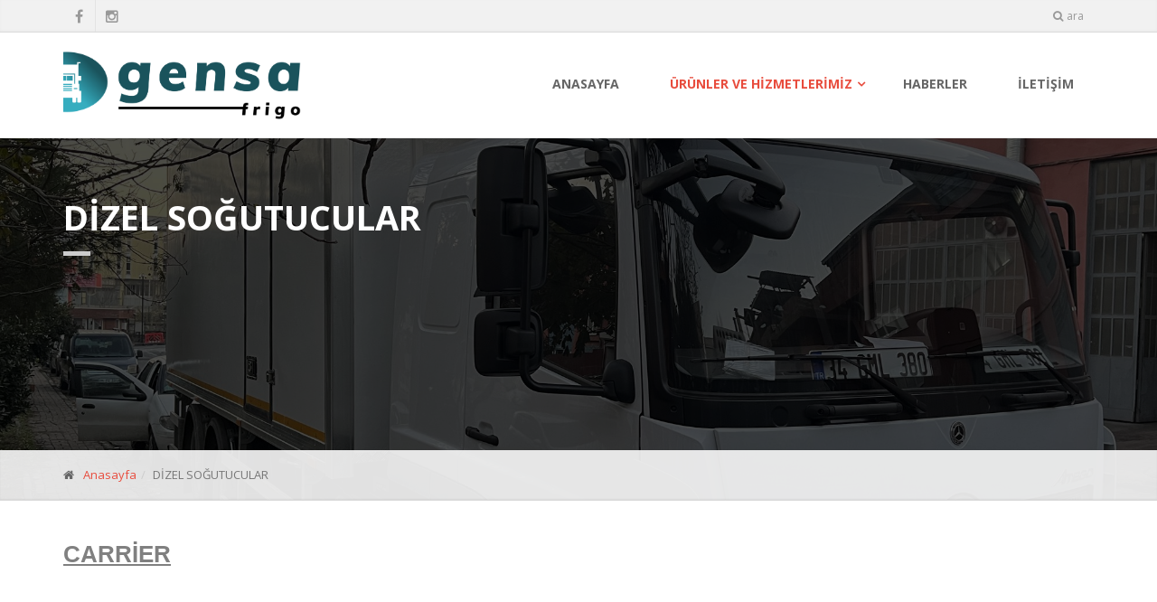

--- FILE ---
content_type: text/html; charset=utf-8
request_url: https://www.gencsogutma.org/dizel-sogutucular
body_size: 16141
content:


<!DOCTYPE html PUBLIC "-//W3C//DTD XHTML 1.0 Transitional//EN" "http://www.w3.org/TR/xhtml1/DTD/xhtml1-transitional.dtd">
<html xmlns="http://www.w3.org/1999/xhtml" >
<head><title>
	DİZEL SOĞUTUCULAR
</title><meta name="viewport" content="width=device-width, initial-scale=1.0" /><link rel='canonical' href='https://www.gencsogutma.org/' />
    <script type="text/javascript" src="//code.jquery.com/jquery-1.11.3.min.js"></script>
    <link href="https://fonts.googleapis.com/css?family=PT+Serif|Open+Sans:400italic,700italic,400,700,300&amp;subset=latin,latin-ext" rel="stylesheet" type="text/css" />
    <link href="themes/barselona/bootstrap.css" rel="stylesheet" />
    <link href="themes/barselona/font/font-awesome.css" rel="stylesheet" />
    <link href="themes/barselona/font/fontello.css" rel="stylesheet" />
    <link href="themes/barselona/rovo.css" media="screen" rel="stylesheet" />
    <link href="themes/barselona/magnific.css" rel="stylesheet" />
    <link href="themes/barselona/animations.css" rel="stylesheet" />
    <link href="themes/barselona/master.css" rel="stylesheet" />
    <link href="https://www.gencsogutma.org/themes/barselona/font/red.css" rel="stylesheet" type="text/css" />
    <!--[if lt IE 9]>
			<script src="https://oss.maxcdn.com/html5shiv/3.7.2/html5shiv.min.js"></script>
			<script src="https://oss.maxcdn.com/respond/1.4.2/respond.min.js"></script>
		<![endif]-->
    
    <script>(function(w,d,s,l,i){w[l]=w[l]||[];w[l].push({'gtm.start':
new Date().getTime(),event:'gtm.js'});var f=d.getElementsByTagName(s)[0],
j=d.createElement(s),dl=l!='dataLayer'?'&l='+l:'';j.async=true;j.src=
'https://www.googletagmanager.com/gtm.js?id='+i+dl;f.parentNode.insertBefore(j,f);
})(window,document,'script','dataLayer','GTM-KLJQGNQ');</script>

<script>
  (function(i,s,o,g,r,a,m){i['GoogleAnalyticsObject']=r;i[r]=i[r]||function(){
  (i[r].q=i[r].q||[]).push(arguments)},i[r].l=1*new Date();a=s.createElement(o),
  m=s.getElementsByTagName(o)[0];a.async=1;a.src=g;m.parentNode.insertBefore(a,m)
  })(window,document,'script','//www.google-analytics.com/analytics.js','ga');

  ga('create', 'UA-56309733-1', 'auto');
  ga('send', 'pageview');

</script>
<link rel="shortcut icon" type="image/x-icon" href="http://www.gencsogutma.org/favicon.ico"/>
    

</head>
<body class="front no-trans">
    <div class="scrollToTop">
        <i class="icon-up-open-big"></i>
    </div>
    <div class="page-wrapper">
        <form method="post" action="./dizel-sogutucular" id="form1">
<div class="aspNetHidden">
<input type="hidden" name="__VIEWSTATE" id="__VIEWSTATE" value="/wEPDwUKMTg5OTQwMTcwNWRkheRWSEA04YssMV0W+2x15H1JSN718j4eZF6UlWE35O0=" />
</div>

<div class="aspNetHidden">

	<input type="hidden" name="__VIEWSTATEGENERATOR" id="__VIEWSTATEGENERATOR" value="9AAAA9FC" />
	<input type="hidden" name="__EVENTVALIDATION" id="__EVENTVALIDATION" value="/wEdAAP3gP52l9D1yEWOz+SqslGY2Y+FuQJyLKfEK7oEsuur7DDn9ID9uW/HIWVZdESCC21g98u+HSMfvah7Yr8CVNKHLq995culFadMBlWn3JWVaA==" />
</div>
        <div class="header-top">
            <div class="container">
                <div class="row">
                    <div class="col-xs-2 col-sm-6">
                        <div class="header-top-first clearfix">
                            <ul class="social-links clearfix hidden-xs">
                                <li class='facebook'><a href='http://facebook.com/gncsogutma' target='_blank'><i class='fa fa-facebook'></i></a></li><li class='instagram'><a href='https://www.instagram.com/genckalefrigo/?hl=tr' target='_blank'><i class='fa fa-instagram'></i></a></li>
                            </ul>
                            <div class="social-links hidden-lg hidden-md hidden-sm">
                                <div class="btn-group dropdown">
                                    <button type="button" class="btn dropdown-toggle" data-toggle="dropdown">
                                        <i class="fa fa-share-alt"></i>
                                    </button>
                                    <ul class="dropdown-menu dropdown-animation">
                                        <li class='facebook'><a href='http://facebook.com/gncsogutma' target='_blank'><i class='fa fa-facebook'></i></a></li><li class='instagram'><a href='https://www.instagram.com/genckalefrigo/?hl=tr' target='_blank'><i class='fa fa-instagram'></i></a></li>
                                    </ul>
                                </div>
                            </div>
                        </div>
                    </div>
                    <div class="col-xs-10 col-sm-6">
                        <div id="header-top-second" class="clearfix">
                            <div class="header-top-dropdown">
                                <div class="btn-group dropdown">
                                    <button type="button" class="btn dropdown-toggle" data-toggle="dropdown">
                                        <i class="fa fa-search"></i>ara</button>
                                    <ul class="dropdown-menu dropdown-menu-right dropdown-animation">
                                        <li>
                                            <div id="arama" class="search-box">
                                                <div class="form-group has-feedback">
                                                    <input name="ctl00$txtSearchM" type="text" id="txtSearchM" class="form-control" placeholder="kelime.." />
                                                    <i class="fa fa-search form-control-feedback"></i>
                                                    <input type="submit" name="ctl00$btnSearchM" value="" id="btnSearchM" class="gizle" />
                                                    <script type="text/javascript">
                                                        jQuery(document).ready(function () {
                                                            jQuery("#txtSearchM").keyup(function (event) {
                                                                if (event.keyCode == 13) {
                                                                    $("#btnSearchM").click();
                                                                }
                                                            });
                                                        });
                                                    </script>
                                                </div>
                                            </div>
                                        </li>
                                    </ul>
                                </div>
                            </div>
                            
                        </div>
                    </div>
                </div>
            </div>
        </div>
        <header class="header fixed clearfix">
            <div class="container">
                <div class="row">
                    <div class="col-md-3">
                        <div class="header-left clearfix">
                            <div class="logo">
                                <a href="https://www.gencsogutma.org/"><img id='logo' src="https://www.gencsogutma.org/cloud/logo.png" class="logoImg" alt='Genç Soğutma' /></a>
                            </div>
                        </div>
                    </div>
                    <div class="col-md-9">
                        <div class="header-right clearfix">
                            <div class="main-navigation animated">
                                <nav class="navbar navbar-default" role="navigation">
                                    <div class="container-fluid">
                                        <div class="navbar-header">
                                            <button type="button" class="navbar-toggle" data-toggle="collapse" data-target="#navbar-collapse-1">
                                                <span class="sr-only"></span><span class="icon-bar"></span><span class="icon-bar"></span><span class="icon-bar">
                                                </span>
                                            </button>
                                        </div>
                                        <div class="collapse navbar-collapse" id="navbar-collapse-1">
                                            <ul class="nav navbar-nav navbar-right">
                                                <li><a href="https://www.gencsogutma.org/">ANASAYFA</a></li><li class="dropdown"><a href="https://www.gencsogutma.org/urunler-ve-hizmetlerimiz" class='dropdown-toggle' data-toggle='dropdown'>ÜRÜNLER VE HİZMETLERİMİZ</a><ul class='dropdown-menu'><li><a href="https://www.gencsogutma.org/kategori/sogutucu-cihazlarimiz">SOĞUTUCU CİHAZLAR</a></li><li><a href="https://www.gencsogutma.org/frigo">FRİGOLU ARAÇ SİSTEMLERİ</a></li><li><a href="https://www.gencsogutma.org/polyester-frigo-kasa">FRİGO KASA POLYESTER KASA</a></li><li><a href="https://www.gencsogutma.org/dizel-sogutucular">DİZEL SOĞUTUCULAR</a></li><li><a href="https://www.gencsogutma.org/sogutucu">PANELVAN ARAÇ İÇ KAPLAMALARI</a></li><li><a href="https://www.gencsogutma.org/et-kancalari-46">ET KANCALARI</a></li><li><a href="https://www.gencsogutma.org/sokak-hayvanlari-veterinerlik-araclari">SOKAK HAYVANLARI, VETERİNER ARACI</a></li><li><a href="https://www.gencsogutma.org/thermo-kink-sogutucu-tamiri">ARAÇ SOĞUTUCULARI TAMİRİ</a></li><li><a href="https://www.gencsogutma.org/canli-yayin-araclari">CANLI YAYIN ARAÇLARI</a></li></ul></li><li><a href="https://www.gencsogutma.org/site/haberler">HABERLER</a></li><li><a href="https://www.gencsogutma.org/iletisim">İLETİŞİM</a></li>
                                            </ul>
                                        </div>
                                    </div>
                                </nav>
                            </div>
                        </div>
                    </div>
                </div>
            </div>
        </header>
        
    <div class='banner'><div class='fixed-image section dark-translucent-bg' style='background-image: url(https://www.gencsogutma.org/myimages/img-3190.jpeg);'><div class='container'><div class='space-top'></div><h1>DİZEL SOĞUTUCULAR</h1><div class='separator-2'></div></div></div></div><div class='page-intro'><div class='container'><div class='row'><div class='col-md-12'><ol class='breadcrumb'><li><i class='fa fa-home pr-10'></i><a href='https://www.gencsogutma.org/'>Anasayfa</a></li><li class='active'>DİZEL SOĞUTUCULAR</li></ol></div></div></div></div><section class='main-container'><div class='container'><div class='row'><div class='main col-md-12'>
    <p><a href="http://www.gencsogutma.org/product/carrier"><span style="color:#808080;"><span style="font-family:lucida sans unicode,lucida grande,sans-serif;"><span style="font-size:26px;"><u><strong>CARRİER</strong></u></span></span></span></a></p>

<p><a href="http://www.gencsogutma.org/product/carrier"><img src="https://www.gencsogutma.org/myimages/carrier-supra-right.jpeg" style="margin: 5px; width: 300px; height: 300px;" /></a></p>

<p>&nbsp;</p>

<p><a href="http://www.gencsogutma.org/product/thermoking"><span style="color:#808080;"><span style="font-family:lucida sans unicode,lucida grande,sans-serif;"><span style="font-size:26px;"><u><strong>THERMOKİNG</strong></u></span></span></span></a></p>

<p><a href="http://www.gencsogutma.org/product/thermoking"><img src="https://www.gencsogutma.org/myimages/img-4175-1.PNG" style="margin: 5px; width: 300px; height: 115px;" /></a></p>

    
    
    
    <div style="padding: 10px 10px 10px 10px">
    </div>
    
    
    </div></div></div></section>

        <div class="section default-bg footer-top clearfix">
        </div>
        <footer id="footer">
            <div class="footer">
                <div class="container">
                    <div class="row">
                        <div class="col-md-6">
                            <div class="footer-content">
                                <div class="row">
                                    <div class="col-sm-6">
                                        <ul class="social-links circle">
                                            <li class='facebook'><a href='http://facebook.com/gncsogutma' target='_blank'><i class='fa fa-facebook'></i></a></li><li class='instagram'><a href='https://www.instagram.com/genckalefrigo/?hl=tr' target='_blank'><i class='fa fa-instagram'></i></a></li>
                                        </ul>
                                    </div>
                                    <div class="col-sm-6">
                                        <ul class="list-icons">
                                             <li><i class='fa fa-phone pr-10'></i>0 531 608 85 37</li>
                                            <li><i class='fa fa-mobile pr-10'></i> 0 539 282 98 32</li>
                                            
                                            <li><i class="fa fa-envelope-o pr-10"></i>
                                                info@gencsogutma.org</li>
                                        </ul>
                                    </div>
                                </div>
                            </div>
                        </div>
                        <div class="space-bottom hidden-lg hidden-xs">
                        </div>
                        <div class="col-md-6">
                            <div class="footer-content">
                                <h3>
                                    Genç Soğutma</h3>
                                <ul class="list-icons">
                                    <li><i class="fa fa-map-marker pr-10"></i>
                                        İkitelli Organize Sanayi Bölgesi Pik Dökümcüler Sanayi Sitesi b6 blok No:5 Başakşehir / İSTANBUL
                                    </li>
                                </ul>
                            </div>
                        </div>
                    </div>
                    <div class="space-bottom hidden-lg hidden-xs">
                    </div>
                </div>
            </div>
            <div class="subfooter">
                <div class="container">
                    <div class="row">
                        <div class="col-md-6">
                            <p>
                                <span class='copyright'>Genç Soğutma &copy; Tüm Hakları Saklıdır.</span>
                                
                            </p>
                        </div>
                        <div class="col-md-6">
                            <nav class="navbar navbar-default" role="navigation">
                                <div class="collapse navbar-collapse" id="navbar-collapse-2">
                                    <ul class="nav navbar-nav">
                                        <li><a href='https://www.gencsogutma.org/'>Anasayfa</a></li><li><a href='https://www.gencsogutma.org/iletisim'>İletişim</a></li>
                                    </ul>
                                </div>
                            </nav>
                        </div>
                    </div>
                </div>
            </div>
        </footer>
        </form>
    </div>
    
    <script type="text/javascript" src="css/bootstrap.js"></script>
    <script type="text/javascript" src="themes/barselona/modernizr.js"></script>
    <script type="text/javascript" src="themes/barselona/revo-tools.js"></script>
    <script type="text/javascript" src="themes/barselona/revo.js"></script>
    <script type="text/javascript" src="themes/barselona/isotope.js"></script>
    <script type="text/javascript" src="themes/barselona/magnific.js"></script>
    <script type="text/javascript" src="themes/barselona/appear.js"></script>
    <script type="text/javascript" src="themes/barselona/master.js"></script>
</body>
</html>


--- FILE ---
content_type: text/css
request_url: https://www.gencsogutma.org/themes/barselona/rovo.css
body_size: 59251
content:
.tp-static-layers{position:absolute; z-index:505; top:0px;left:0px}
.tp-hide-revslider,.tp-caption.tp-hidden-caption{visibility:hidden !important; display:none !important}
.tp-caption { z-index:1; white-space:nowrap}
.tp-caption-demo .tp-caption{position:relative !important; display:inline-block; margin-bottom:10px; margin-right:20px !important}
.tp-caption.whitedivider3px {color: #000000;text-shadow: none;background-color: rgb(255, 255, 255);background-color: rgba(255, 255, 255, 1);text-decoration: none;min-width: 408px;min-height: 3px;background-position: initial initial;background-repeat: initial initial;border-width: 0px;border-color: #000000;border-style: none;}
.tp-caption.finewide_large_white {color:#ffffff;text-shadow:none;font-size:60px;line-height:60px;font-weight:300;font-family:"Open Sans", sans-serif;background-color:transparent;text-decoration:none;letter-spacing:8px;border-width:0px;border-color:rgb(0, 0, 0);border-style:none;}
.tp-caption.whitedivider3px {color:#000000;text-shadow:none;background-color:rgb(255, 255, 255);background-color:rgba(255, 255, 255, 1);text-decoration:none;font-size:0px;line-height:0;min-width:468px;min-height:3px;border-width:0px;border-color:rgb(0, 0, 0);border-style:none;}
.tp-caption.finewide_medium_white {color:#ffffff;text-shadow:none;font-size:37px;line-height:37px;font-weight:300;font-family:"Open Sans", sans-serif;background-color:transparent;text-decoration:none;letter-spacing:5px;border-width:0px;border-color:rgb(0, 0, 0);border-style:none;}
.tp-caption.boldwide_small_white {font-size:25px;line-height:25px;font-weight:800;font-family:"Open Sans", sans-serif;color:rgb(255, 255, 255);text-decoration:none;background-color:transparent;text-shadow:none;letter-spacing:5px;border-width:0px;border-color:rgb(0, 0, 0);border-style:none;}
.tp-caption.whitedivider3px_vertical {color:#000000;text-shadow:none;background-color:rgb(255, 255, 255);background-color:rgba(255, 255, 255, 1);text-decoration:none;font-size:0px;line-height:0;min-width:3px;min-height:130px;border-width:0px;border-color:rgb(0, 0, 0);border-style:none;}
.tp-caption.finewide_small_white {color:#ffffff;text-shadow:none;font-size:25px;line-height:25px;font-weight:300;font-family:"Open Sans", sans-serif;background-color:transparent;text-decoration:none;letter-spacing:5px;border-width:0px;border-color:rgb(0, 0, 0);border-style:none;}
.tp-caption.finewide_verysmall_white_mw {font-size:13px;line-height:25px;font-weight:400;font-family:"Open Sans", sans-serif;color:#ffffff;text-decoration:none;background-color:transparent;text-shadow:none;letter-spacing:5px;max-width:470px;white-space:normal !important;border-width:0px;border-color:rgb(0, 0, 0);border-style:none;}
.tp-caption.lightgrey_divider {text-decoration:none;background-color:rgb(235, 235, 235);background-color:rgba(235, 235, 235, 1);width:370px;height:3px;background-position:initial initial;background-repeat:initial initial;border-width:0px;border-color:rgb(34, 34, 34);border-style:none;}
.tp-caption.finewide_large_white {color: #FFF;text-shadow: none;font-size: 60px;line-height: 60px;font-weight: 300;font-family: "Open Sans", sans-serif;background-color: rgba(0, 0, 0, 0);text-decoration: none;letter-spacing: 8px;border-width: 0px;border-color: #000;border-style: none;}
.tp-caption.finewide_medium_white {color: #FFF;text-shadow: none;font-size: 34px;line-height: 34px;font-weight: 300;font-family: "Open Sans", sans-serif;background-color: rgba(0, 0, 0, 0);text-decoration: none;letter-spacing: 5px;border-width: 0px;border-color: #000;border-style: none;}
.tp-caption.huge_red {position:absolute;color:rgb(223,75,107);font-weight:400;font-size:150px;line-height:130px;font-family: 'Oswald', sans-serif;margin:0px;border-width:0px;border-style:none;white-space:nowrap;background-color:rgb(45,49,54);padding:0px;}
.tp-caption.middle_yellow {position:absolute;color:rgb(251,213,114);font-weight:600;font-size:50px;line-height:50px;font-family: 'Open Sans', sans-serif;margin:0px;border-width:0px;border-style:none;white-space:nowrap;}
.tp-caption.huge_thin_yellow {position:absolute;color:rgb(251,213,114);font-weight:300;font-size:90px;line-height:90px;font-family: 'Open Sans', sans-serif;margin:0px;letter-spacing: 20px;border-width:0px;border-style:none;white-space:nowrap;}
.tp-caption.big_dark {position:absolute;color:#333;font-weight:700;font-size:70px;line-height:70px;font-family:"Open Sans";margin:0px;border-width:0px;border-style:none;white-space:nowrap;}
.tp-caption.medium_dark {position:absolute;color:#333;font-weight:300;font-size:40px;line-height:40px;font-family:"Open Sans";margin:0px;letter-spacing: 5px;border-width:0px;border-style:none;white-space:nowrap;}
.tp-caption.medium_grey {position:absolute;color:#fff;text-shadow:0px 2px 5px rgba(0, 0, 0, 0.5);font-weight:700;font-size:20px;line-height:20px;font-family:Arial;padding:2px 4px;margin:0px;border-width:0px;border-style:none;background-color:#888;white-space:nowrap;}
.tp-caption.small_text {position:absolute;color:#fff;text-shadow:0px 2px 5px rgba(0, 0, 0, 0.5);font-weight:700;font-size:14px;line-height:20px;font-family:Arial;margin:0px;border-width:0px;border-style:none;white-space:nowrap;}
.tp-caption.medium_text {position:absolute;color:#fff;text-shadow:0px 2px 5px rgba(0, 0, 0, 0.5);font-weight:700;font-size:20px;line-height:20px;font-family:Arial;margin:0px;border-width:0px;border-style:none;white-space:nowrap;}
.tp-caption.large_bold_white_25 {font-size:55px;line-height:65px;font-weight:700;font-family:"Open Sans";color:#fff;text-decoration:none;background-color:transparent;text-align:center;text-shadow:#000 0px 5px 10px;border-width:0px;border-color:rgb(255, 255, 255);border-style:none;}
.tp-caption.medium_text_shadow {font-size:25px;line-height:25px;font-weight:600;font-family:"Open Sans";color:#fff;text-decoration:none;background-color:transparent;text-align:center;text-shadow:#000 0px 5px 10px;border-width:0px;border-color:rgb(255, 255, 255);border-style:none;}
.tp-caption.large_text {position:absolute;color:#fff;text-shadow:0px 2px 5px rgba(0, 0, 0, 0.5);font-weight:700;font-size:40px;line-height:40px;font-family:Arial;margin:0px;border-width:0px;border-style:none;white-space:nowrap;}
.tp-caption.medium_bold_grey {font-size:30px;line-height:30px;font-weight:800;font-family:"Open Sans";color:rgb(102, 102, 102);text-decoration:none;background-color:transparent;text-shadow:none;margin:0px;padding:1px 4px 0px;border-width:0px;border-color:rgb(255, 214, 88);border-style:none;}
.tp-caption.very_large_text {position:absolute;color:#fff;text-shadow:0px 2px 5px rgba(0, 0, 0, 0.5);font-weight:700;font-size:60px;line-height:60px;font-family:Arial;margin:0px;border-width:0px;border-style:none;white-space:nowrap;letter-spacing:-2px;}
.tp-caption.very_big_white {position:absolute;color:#fff;text-shadow:none;font-weight:800;font-size:60px;line-height:60px;font-family:Arial;margin:0px;border-width:0px;border-style:none;white-space:nowrap;padding:0px 4px;padding-top:1px;background-color:#000;}
.tp-caption.very_big_black {position:absolute;color:#000;text-shadow:none;font-weight:700;font-size:60px;line-height:60px;font-family:Arial;margin:0px;border-width:0px;border-style:none;white-space:nowrap;padding:0px 4px;padding-top:1px;background-color:#fff;}
.tp-caption.modern_medium_fat {position:absolute;color:#000;text-shadow:none;font-weight:800;font-size:24px;line-height:20px;font-family:"Open Sans", sans-serif;margin:0px;border-width:0px;border-style:none;white-space:nowrap;}
.tp-caption.modern_medium_fat_white {position:absolute;color:#fff;text-shadow:none;font-weight:800;font-size:24px;line-height:20px;font-family:"Open Sans", sans-serif;margin:0px;border-width:0px;border-style:none;white-space:nowrap;}
.tp-caption.modern_medium_light {
position:absolute;
color:#000;
text-shadow:none;
font-weight:300;
font-size:24px;
line-height:20px;
font-family:"Open Sans", sans-serif;
margin:0px;
border-width:0px;
border-style:none;
white-space:nowrap;
}

.tp-caption.modern_big_bluebg {
position:absolute;
color:#fff;
text-shadow:none;
font-weight:800;
font-size:30px;
line-height:36px;
font-family:"Open Sans", sans-serif;
padding:3px 10px;
margin:0px;
border-width:0px;
border-style:none;
background-color:#4e5b6c;
letter-spacing:0;
}

.tp-caption.modern_big_redbg {
position:absolute;
color:#fff;
text-shadow:none;
font-weight:300;
font-size:30px;
line-height:36px;
font-family:"Open Sans", sans-serif;
padding:3px 10px;
padding-top:1px;
margin:0px;
border-width:0px;
border-style:none;
background-color:#de543e;
letter-spacing:0;
}

.tp-caption.modern_small_text_dark {
position:absolute;
color:#555;
text-shadow:none;
font-size:14px;
line-height:22px;
font-family:Arial;
margin:0px;
border-width:0px;
border-style:none;
white-space:nowrap;
}

.tp-caption.boxshadow {
-moz-box-shadow:0px 0px 20px rgba(0, 0, 0, 0.5);
-webkit-box-shadow:0px 0px 20px rgba(0, 0, 0, 0.5);
box-shadow:0px 0px 20px rgba(0, 0, 0, 0.5);
}

.tp-caption.black {
color:#000;
text-shadow:none;
}

.tp-caption.noshadow {
text-shadow:none;
}

.tp-caption a {
color:#ff7302;
text-shadow:none;
-webkit-transition:all 0.2s ease-out;
-moz-transition:all 0.2s ease-out;
-o-transition:all 0.2s ease-out;
-ms-transition:all 0.2s ease-out;
}

.tp-caption a:hover {
color:#ffa902;
}

.tp-caption.thinheadline_dark {
position:absolute;
color:rgba(0,0,0,0.85);
text-shadow:none;
font-weight:300;
font-size:30px;
line-height:30px;
font-family:"Open Sans";
background-color:transparent;
}

.tp-caption.thintext_dark {
position:absolute;
color:rgba(0,0,0,0.85);
text-shadow:none;
font-weight:300;
font-size:16px;
line-height:26px;
font-family:"Open Sans";
background-color:transparent;
}

.tp-caption.medium_bg_red a {
	color: #fff;
    text-decoration: none;
}

.tp-caption.medium_bg_red a:hover {
	color: #fff;
    text-decoration: underline;
}

.tp-caption.smoothcircle {
font-size:30px;
line-height:75px;
font-weight:800;
font-family:"Open Sans";
color:rgb(255, 255, 255);
text-decoration:none;
background-color:rgb(0, 0, 0);
background-color:rgba(0, 0, 0, 0.498039);
padding:50px 25px;
text-align:center;
border-radius:500px 500px 500px 500px;
border-width:0px;
border-color:rgb(0, 0, 0);
border-style:none;
}

.tp-caption.largeblackbg {
font-size:50px;
line-height:70px;
font-weight:300;
font-family:"Open Sans";
color:rgb(255, 255, 255);
text-decoration:none;
background-color:rgb(0, 0, 0);
padding:0px 20px 5px;
text-shadow:none;
border-width:0px;
border-color:rgb(255, 255, 255);
border-style:none;
}

.tp-caption.largepinkbg {
position:absolute;
color:#fff;
text-shadow:none;
font-weight:300;
font-size:50px;
line-height:70px;
font-family:"Open Sans";
background-color:#db4360;
padding:0px 20px;
-webkit-border-radius:0px;
-moz-border-radius:0px;
border-radius:0px;
}

.tp-caption.largewhitebg {
position:absolute;
color:#000;
text-shadow:none;
font-weight:300;
font-size:50px;
line-height:70px;
font-family:"Open Sans";
background-color:#fff;
padding:0px 20px;
-webkit-border-radius:0px;
-moz-border-radius:0px;
border-radius:0px;
}

.tp-caption.largegreenbg {
position:absolute;
color:#fff;
text-shadow:none;
font-weight:300;
font-size:50px;
line-height:70px;
font-family:"Open Sans";
background-color:#67ae73;
padding:0px 20px;
-webkit-border-radius:0px;
-moz-border-radius:0px;
border-radius:0px;
}

.tp-caption.excerpt {
font-size:36px;
line-height:36px;
font-weight:700;
font-family:Arial;
color:#ffffff;
text-decoration:none;
background-color:rgba(0, 0, 0, 1);
text-shadow:none;
margin:0px;
letter-spacing:-1.5px;
padding:1px 4px 0px 4px;
width:150px;
white-space:normal !important;
height:auto;
border-width:0px;
border-color:rgb(255, 255, 255);
border-style:none;
}

.tp-caption.large_bold_grey {
font-size:60px;
line-height:60px;
font-weight:800;
font-family:"Open Sans";
color:rgb(102, 102, 102);
text-decoration:none;
background-color:transparent;
text-shadow:none;
margin:0px;
padding:1px 4px 0px;
border-width:0px;
border-color:rgb(255, 214, 88);
border-style:none;
}

.tp-caption.medium_thin_grey {
font-size:34px;
line-height:30px;
font-weight:300;
font-family:"Open Sans";
color:rgb(102, 102, 102);
text-decoration:none;
background-color:transparent;
padding:1px 4px 0px;
text-shadow:none;
margin:0px;
border-width:0px;
border-color:rgb(255, 214, 88);
border-style:none;
}

.tp-caption.small_thin_grey {
font-size:18px;
line-height:26px;
font-weight:300;
font-family:"Open Sans";
color:rgb(117, 117, 117);
text-decoration:none;
background-color:transparent;
padding:1px 4px 0px;
text-shadow:none;
margin:0px;
border-width:0px;
border-color:rgb(255, 214, 88);
border-style:none;
}

.tp-caption.lightgrey_divider {
text-decoration:none;
background-color:rgba(235, 235, 235, 1);
width:370px;
height:3px;
background-position:initial initial;
background-repeat:initial initial;
border-width:0px;
border-color:rgb(34, 34, 34);
border-style:none;
}

.tp-caption.large_bold_darkblue {
font-size:58px;
line-height:60px;
font-weight:800;
font-family:"Open Sans";
color:rgb(52, 73, 94);
text-decoration:none;
background-color:transparent;
border-width:0px;
border-color:rgb(255, 214, 88);
border-style:none;
}

.tp-caption.medium_bg_darkblue {
font-size:20px;
line-height:20px;
font-weight:800;
font-family:"Open Sans";
color:rgb(255, 255, 255);
text-decoration:none;
background-color:rgb(52, 73, 94);
padding:10px;
border-width:0px;
border-color:rgb(255, 214, 88);
border-style:none;
}

.tp-caption.medium_bold_red {
font-size:24px;
line-height:30px;
font-weight:800;
font-family:"Open Sans";
color:rgb(227, 58, 12);
text-decoration:none;
background-color:transparent;
padding:0px;
border-width:0px;
border-color:rgb(255, 214, 88);
border-style:none;
}

.tp-caption.medium_light_red {
font-size:21px;
line-height:26px;
font-weight:300;
font-family:"Open Sans";
color:rgb(227, 58, 12);
text-decoration:none;
background-color:transparent;
padding:0px;
border-width:0px;
border-color:rgb(255, 214, 88);
border-style:none;
}

.tp-caption.medium_bg_red {
font-size:20px;
line-height:20px;
font-weight:800;
font-family:"Open Sans";
color:rgb(255, 255, 255);
text-decoration:none;
background-color:rgb(227, 58, 12);
padding:10px;
border-width:0px;
border-color:rgb(255, 214, 88);
border-style:none;
}

.tp-caption.medium_bold_orange {
font-size:24px;
line-height:30px;
font-weight:800;
font-family:"Open Sans";
color:rgb(243, 156, 18);
text-decoration:none;
background-color:transparent;
border-width:0px;
border-color:rgb(255, 214, 88);
border-style:none;
}

.tp-caption.medium_bg_orange {
font-size:20px;
line-height:20px;
font-weight:800;
font-family:"Open Sans";
color:rgb(255, 255, 255);
text-decoration:none;
background-color:rgb(243, 156, 18);
padding:10px;
border-width:0px;
border-color:rgb(255, 214, 88);
border-style:none;
}

.tp-caption.grassfloor {
text-decoration:none;
background-color:rgba(160, 179, 151, 1);
width:4000px;
height:150px;
border-width:0px;
border-color:rgb(34, 34, 34);
border-style:none;
}

.tp-caption.large_bold_white {
font-size:58px;
line-height:60px;
font-weight:800;
font-family:"Open Sans";
color:rgb(255, 255, 255);
text-decoration:none;
background-color:transparent;
border-width:0px;
border-color:rgb(255, 214, 88);
border-style:none;
}

.tp-caption.medium_light_white {
font-size:30px;
line-height:36px;
font-weight:300;
font-family:"Open Sans";
color:rgb(255, 255, 255);
text-decoration:none;
background-color:transparent;
padding:0px;
border-width:0px;
border-color:rgb(255, 214, 88);
border-style:none;
}

.tp-caption.mediumlarge_light_white {
font-size:34px;
line-height:40px;
font-weight:300;
font-family:"Open Sans";
color:rgb(255, 255, 255);
text-decoration:none;
background-color:transparent;
padding:0px;
border-width:0px;
border-color:rgb(255, 214, 88);
border-style:none;
}

.tp-caption.mediumlarge_light_white_center {
font-size:34px;
line-height:40px;
font-weight:300;
font-family:"Open Sans";
color:#ffffff;
text-decoration:none;
background-color:transparent;
padding:0px 0px 0px 0px;
text-align:center;
border-width:0px;
border-color:rgb(255, 214, 88);
border-style:none;
}

.tp-caption.medium_bg_asbestos {
font-size:20px;
line-height:20px;
font-weight:800;
font-family:"Open Sans";
color:rgb(255, 255, 255);
text-decoration:none;
background-color:rgb(127, 140, 141);
padding:10px;
border-width:0px;
border-color:rgb(255, 214, 88);
border-style:none;
}

.tp-caption.medium_light_black {
font-size:30px;
line-height:36px;
font-weight:300;
font-family:"Open Sans";
color:rgb(0, 0, 0);
text-decoration:none;
background-color:transparent;
padding:0px;
border-width:0px;
border-color:rgb(255, 214, 88);
border-style:none;
}

.tp-caption.large_bold_black {
font-size:58px;
line-height:60px;
font-weight:800;
font-family:"Open Sans";
color:rgb(0, 0, 0);
text-decoration:none;
background-color:transparent;
border-width:0px;
border-color:rgb(255, 214, 88);
border-style:none;
}

.tp-caption.mediumlarge_light_darkblue {
font-size:34px;
line-height:40px;
font-weight:300;
font-family:"Open Sans";
color:rgb(52, 73, 94);
text-decoration:none;
background-color:transparent;
padding:0px;
border-width:0px;
border-color:rgb(255, 214, 88);
border-style:none;
}

.tp-caption.small_light_white {
font-size:17px;
line-height:28px;
font-weight:300;
font-family:"Open Sans";
color:rgb(255, 255, 255);
text-decoration:none;
background-color:transparent;
padding:0px;
border-width:0px;
border-color:rgb(255, 214, 88);
border-style:none;
}

.tp-caption.roundedimage {
border-width:0px;
border-color:rgb(34, 34, 34);
border-style:none;
}

.tp-caption.large_bg_black {
font-size:40px;
line-height:40px;
font-weight:800;
font-family:"Open Sans";
color:rgb(255, 255, 255);
text-decoration:none;
background-color:rgb(0, 0, 0);
padding:10px 20px 15px;
border-width:0px;
border-color:rgb(255, 214, 88);
border-style:none;
}
.tp-caption.mediumwhitebg {font-size:30px;line-height:30px;font-weight:300;font-family:"Open Sans";color:rgb(0, 0, 0);text-decoration:none;background-color:rgb(255, 255, 255);padding:5px 15px 10px;text-shadow:none;border-width:0px;border-color:rgb(0, 0, 0);border-style:none;}
.tp-caption.medium_bg_orange_new1 {font-size:20px;line-height:20px;font-weight:800;font-family:"Open Sans";color:rgb(255, 255, 255);text-decoration:none;background-color:rgb(243, 156, 18);padding:10px;border-width:0px;border-color:rgb(255, 214, 88);border-style:none;}
.tp-caption.boxshadow{ -moz-box-shadow: 0px 0px 20px rgba(0, 0, 0, 0.5); -webkit-box-shadow: 0px 0px 20px rgba(0, 0, 0, 0.5);box-shadow: 0px 0px 20px rgba(0, 0, 0, 0.5);}
.tp-caption.black{color: #000;text-shadow: none;font-weight: 300;font-size: 19px;line-height: 19px;font-family: 'Open Sans', sans;}
.tp-caption.noshadow {text-shadow: none;}
.tp_inner_padding{box-sizing:border-box;-webkit-box-sizing:border-box;-moz-box-sizing:border-box;max-height:none !important;}
.tp-caption .frontcorner{width: 0;height: 0;border-left: 40px solid transparent;border-right: 0px solid transparent;border-top: 40px solid #00A8FF;position: absolute;left:-40px;top:0px;}
.tp-caption .backcorner	{width: 0;height: 0;border-left: 0px solid transparent;border-right: 40px solid transparent;border-bottom: 40px solid #00A8FF;position: absolute;right:0px;top:0px;}
.tp-caption .frontcornertop	{width: 0;height: 0;border-left: 40px solid transparent;border-right: 0px solid transparent;border-bottom: 40px solid #00A8FF;position: absolute;left:-40px;top:0px;}
.tp-caption .backcornertop{width: 0;height: 0;border-left: 0px solid transparent;border-right: 40px solid transparent;border-top: 40px solid #00A8FF;position: absolute;right:0px;top:0px;}
.tp-simpleresponsive .button{padding:6px 13px 5px; border-radius: 3px; -moz-border-radius: 3px; -webkit-border-radius: 3px; height:30px;cursor:pointer;color:#fff !important; text-shadow:0px 1px 1px rgba(0, 0, 0, 0.6) !important; font-size:15px; line-height:45px !important;background:url(https://www.gencsogutma.org/themes/barselona/img/g30.png) repeat-x top; font-family: arial, sans-serif; font-weight: bold; letter-spacing: -1px;}
.tp-simpleresponsive  .button.big{color:#fff; text-shadow:0px 1px 1px rgba(0, 0, 0, 0.6); font-weight:bold; padding:9px 20px; font-size:19px;  line-height:57px !important; background:url(https://www.gencsogutma.org/themes/barselona/img/g40.png) repeat-x top}
.tp-simpleresponsive  .purchase:hover,.tp-simpleresponsive  .button:hover,.tp-simpleresponsive  .button.big:hover{background-position:bottom, 15px 11px}


@media only screen and (min-width: 480px) and (max-width: 767px) {
.tp-simpleresponsive  .button	{	padding:4px 8px 3px; line-height:25px !important; font-size:11px !important;font-weight:normal;	}
.tp-simpleresponsive  a.button { -webkit-transition: none; -moz-transition: none; -o-transition: none; -ms-transition: none;}
}

@media only screen and (min-width: 0px) and (max-width: 479px) {
.tp-simpleresponsive  .button	{	padding:2px 5px 2px; line-height:20px !important; font-size:10px !important}
.tp-simpleresponsive  a.button { -webkit-transition: none; -moz-transition: none; -o-transition: none; -ms-transition: none;}
}

.tp-simpleresponsive  .button.green, .tp-simpleresponsive  .button:hover.green,.tp-simpleresponsive  .purchase.green, .tp-simpleresponsive  .purchase:hover.green{ background-color:#21a117; -webkit-box-shadow:  0px 3px 0px 0px #104d0b;        -moz-box-shadow:   0px 3px 0px 0px #104d0b;        box-shadow:   0px 3px 0px 0px #104d0b;  }
.tp-simpleresponsive  .button.blue, .tp-simpleresponsive  .button:hover.blue,.tp-simpleresponsive  .purchase.blue, .tp-simpleresponsive  .purchase:hover.blue{ background-color:#1d78cb; -webkit-box-shadow:  0px 3px 0px 0px #0f3e68;        -moz-box-shadow:   0px 3px 0px 0px #0f3e68;        box-shadow:   0px 3px 0px 0px #0f3e68}
.tp-simpleresponsive  .button.red, .tp-simpleresponsive  .button:hover.red,.tp-simpleresponsive  .purchase.red, .tp-simpleresponsive  .purchase:hover.red{ background-color:#cb1d1d; -webkit-box-shadow:  0px 3px 0px 0px #7c1212;        -moz-box-shadow:   0px 3px 0px 0px #7c1212;        box-shadow:   0px 3px 0px 0px #7c1212}
.tp-simpleresponsive  .button.orange, .tp-simpleresponsive  .button:hover.orange,.tp-simpleresponsive  .purchase.orange, .tp-simpleresponsive  .purchase:hover.orange{ background-color:#ff7700; -webkit-box-shadow:  0px 3px 0px 0px #a34c00; -moz-box-shadow: 0px 3px 0px 0px #a34c00; box-shadow:   0px 3px 0px 0px #a34c00}
.tp-simpleresponsive  .button.darkgrey, .tp-simpleresponsive  .button.grey,.tp-simpleresponsive  .button:hover.darkgrey, .tp-simpleresponsive  .button:hover.grey,.tp-simpleresponsive  .purchase.darkgrey, .tp-simpleresponsive  .purchase:hover.darkgrey{ background-color:#555; -webkit-box-shadow:  0px 3px 0px 0px #222; -moz-box-shadow:0px 3px 0px 0px #222;        box-shadow:   0px 3px 0px 0px #222}
.tp-simpleresponsive  .button.lightgrey, .tp-simpleresponsive  .button:hover.lightgrey,.tp-simpleresponsive  .purchase.lightgrey, .tp-simpleresponsive  .purchase:hover.lightgrey{ background-color:#888; -webkit-box-shadow:  0px 3px 0px 0px #555;-moz-box-shadow: 0px 3px 0px 0px #555;box-shadow:0px 3px 0px 0px #555}
.fullscreen-container {width:100%;position:relative;padding:0;}
.fullwidthbanner-container{width:100%;position:relative;padding:0;overflow:hidden;}
.fullwidthbanner-container .fullwidthbanner{width:100%;position:relative;}
.tp-simpleresponsive .caption,.tp-simpleresponsive .tp-caption {position:absolute;visibility: hidden;-webkit-font-smoothing: antialiased !important;}
.tp-simpleresponsive img{max-width:none}
.noFilterClass {filter:none !important;}
/*
.tp-bannershadow {position:absolute;margin-left:auto;margin-right:auto;-moz-user-select: none;-khtml-user-select: none;-webkit-user-select: none;-o-user-select: none;}
.tp-bannershadow.tp-shadow1 {background:url(../assets/shadow1.png) no-repeat; background-size:100% 100%; width:890px; height:60px; bottom:-60px}
.tp-bannershadow.tp-shadow2 {background:url(../assets/shadow2.png) no-repeat; background-size:100% 100%; width:890px; height:60px;bottom:-60px}
.tp-bannershadow.tp-shadow3 {background:url(../assets/shadow3.png) no-repeat; background-size:100% 100%; width:890px; height:60px;bottom:-60px}
*/
.caption.fullscreenvideo {left:0px; top:0px; position:absolute;width:100%;height:100%}
.caption.fullscreenvideo iframe,.caption.fullscreenvideo video{ width:100% !important; height:100% !important; display: none}
.tp-caption.fullscreenvideo	{	left:0px; top:0px; position:absolute;width:100%;height:100%}
.tp-caption.fullscreenvideo iframe,.tp-caption.fullscreenvideo iframe video{ width:100% !important; height:100% !important; display: none}
.fullcoveredvideo video,.fullscreenvideo video{background: #000}
.fullcoveredvideo .tp-poster{background-position: center center;background-size: cover;width:100%;height:100%;top:0px;left:0px}
.html5vid.videoisplaying .tp-poster	{display: none}
.tp-video-play-button{background:#000;background:rgba(0,0,0,0.3);padding:5px;border-radius:5px;-moz-border-radius:5px;-webkit-border-radius:5px;position: absolute;top: 50%;left: 50%;font-size: 40px;color: #FFF;z-index: 3;margin-top: -27px;margin-left: -28px;text-align: center;cursor: pointer;}
.html5vid .tp-revstop{width:15px;height:20px; border-left:5px solid #fff; border-right:5px solid #fff; position:relative;margin:10px 20px; box-sizing:border-box;-moz-box-sizing:border-box;-webkit-box-sizing:border-box}
.html5vid .tp-revstop{display:none}
.html5vid.videoisplaying .revicon-right-dir{display:none}
.html5vid.videoisplaying .tp-revstop{display:block}
.html5vid.videoisplaying .tp-video-play-button	{display:none}
.html5vid:hover .tp-video-play-button {display:block}
.fullcoveredvideo .tp-video-play-button	{display:none !important}
.tp-dottedoverlay{background-repeat:repeat;width:100%;height:100%;position:absolute;top:0px;left:0px;z-index:4}
.tp-dottedoverlay.twoxtwo{background:url(https://www.gencsogutma.org/themes/barselona/img/gridtile.png)}
/*
.tp-dottedoverlay.twoxtwowhite{background:url(../assets/gridtile_white.png)}
.tp-dottedoverlay.threexthree{background:url(../assets/gridtile_3x3.png)}
.tp-dottedoverlay.threexthreewhite{background:url(../assets/gridtile_3x3_white.png)}
*/
.tpclear{clear:both}
.tp-bullets	{z-index:1000; position:absolute;-ms-filter: "progid:DXImageTransform.Microsoft.Alpha(Opacity=100)";-moz-opacity: 1;-khtml-opacity: 1;opacity: 1;-webkit-transition: opacity 0.2s ease-out; -moz-transition: opacity 0.2s ease-out; -o-transition: opacity 0.2s ease-out; -ms-transition: opacity 0.2s ease-out;-webkit-transform: translateZ(5px);}
.tp-bullets.hidebullets	{-ms-filter: "progid:DXImageTransform.Microsoft.Alpha(Opacity=0)";-moz-opacity: 0;-khtml-opacity: 0;opacity: 0;}
.tp-bullets.simplebullets.navbar{border:1px solid #666; border-bottom:1px solid #444; background:url(../assets/boxed_bgtile.png); height:40px; padding:0px 10px; -webkit-border-radius: 5px; -moz-border-radius: 5px; border-radius: 5px }
.tp-bullets.simplebullets.navbar-old{background:url(../assets/navigdots_bgtile.png); height:35px; padding:0px 10px; -webkit-border-radius: 5px; -moz-border-radius: 5px; border-radius: 5px}
.tp-bullets.simplebullets.round .bullet{cursor:pointer; position:relative;width:20px;	height:20px;  margin-right:0px; float:left; margin-top:0px; margin-left:3px}
.tp-bullets.simplebullets.round .bullet.last{margin-right:3px}
.tp-bullets.simplebullets.round-old .bullet	{cursor:pointer; position:relative;width:23px;	height:23px;  margin-right:0px; float:left; margin-top:0px}
.tp-bullets.simplebullets.round-old .bullet.last{margin-right:0px}
.tp-bullets.simplebullets.square .bullet{cursor:pointer; position:relative;	width:19px;	height:19px;  margin-right:0px; float:left; margin-top:0px}
.tp-bullets.simplebullets.square .bullet.last{margin-right:0px}
.tp-bullets.simplebullets.square-old .bullet{cursor:pointer; position:relative;width:19px;	height:19px;  margin-right:0px; float:left; margin-top:0px}
.tp-bullets.simplebullets.square-old .bullet.last{margin-right:0px}
.tp-bullets.simplebullets.navbar .bullet{cursor:pointer; position:relative;width:18px;	height:19px;   margin-right:5px; float:left; margin-top:0px}
.tp-bullets.simplebullets.navbar .bullet.first{margin-left:0px !important}
.tp-bullets.simplebullets.navbar .bullet.last{margin-right:0px !important}
.tp-bullets.simplebullets.navbar-old .bullet{cursor:pointer; position:relative;width:15px;	height:15px;  margin-left:5px !important; margin-right:5px !important;float:left; margin-top:10px}
.tp-bullets.simplebullets.navbar-old .bullet.first{margin-left:0px !important}
.tp-bullets.simplebullets.navbar-old .bullet.last{margin-right:0px !important}
.tp-bullets.simplebullets .bullet:hover,.tp-bullets.simplebullets .bullet.selected{background-position:top left}
.tp-bullets.simplebullets.round .bullet:hover,.tp-bullets.simplebullets.round .bullet.selected,.tp-bullets.simplebullets.navbar .bullet:hover,.tp-bullets.simplebullets.navbar .bullet.selected{background-position:bottom left}
.tparrows{-ms-filter: "progid:DXImageTransform.Microsoft.Alpha(Opacity=100)";-moz-opacity: 1;-khtml-opacity: 1;opacity: 1;-webkit-transition: opacity 0.2s ease-out; -moz-transition: opacity 0.2s ease-out; -o-transition: opacity 0.2s ease-out; -ms-transition: opacity 0.2s ease-out;-webkit-transform: translateZ(5000px);-webkit-transform-style: flat;-webkit-backface-visibility: hidden;z-index:600;position: relative;}
.tparrows.hidearrows{-ms-filter: "progid:DXImageTransform.Microsoft.Alpha(Opacity=0)";-moz-opacity: 0;-khtml-opacity: 0;opacity: 0;}
.tp-leftarrow{z-index:100;cursor:pointer; position:relative;	background:url(https://www.gencsogutma.org/themes/barselona/img/large_left.png) no-Repeat top left;	width:40px;	height:40px;   }
.tp-rightarrow{z-index:100;cursor:pointer; position:relative;	background:url(https://www.gencsogutma.org/themes/barselona/img/large_right.png) no-Repeat top left;	width:40px;	height:40px;   }
/*
.tp-leftarrow.round	{z-index:100;cursor:pointer; position:relative;	background:url(../assets/small_left.png) no-Repeat top left;	width:19px;	height:14px;  margin-right:0px; float:left; margin-top:0px;	}
.tp-rightarrow.round{z-index:100;cursor:pointer; position:relative;	background:url(../assets/small_right.png) no-Repeat top left;	width:19px;	height:14px;  margin-right:0px; float:left;	margin-top:0px}
.tp-leftarrow.round-old{z-index:100;cursor:pointer; position:relative;	background:url(../assets/arrow_left.png) no-Repeat top left;	width:26px;	height:26px;  margin-right:0px; float:left; margin-top:0px;	}
.tp-rightarrow.round-old{z-index:100;cursor:pointer; position:relative;	background:url(../assets/arrow_right.png) no-Repeat top left;	width:26px;	height:26px;  margin-right:0px; float:left;	margin-top:0px}
.tp-leftarrow.navbar{z-index:100;cursor:pointer; position:relative;	background:url(../assets/small_left_boxed.png) no-Repeat top left;	width:20px;	height:15px;   float:left;	margin-right:6px; margin-top:12px}
.tp-rightarrow.navbar{z-index:100;cursor:pointer; position:relative;	background:url(../assets/small_right_boxed.png) no-Repeat top left;	width:20px;	height:15px;   float:left;	margin-left:6px; margin-top:12px}
.tp-leftarrow.navbar-old{z-index:100;cursor:pointer; position:relative;	background:url(../assets/arrowleft.png) no-Repeat top left;		width:9px;	height:16px;   float:left;	margin-right:6px; margin-top:10px}
.tp-rightarrow.navbar-old{z-index:100;cursor:pointer; position:relative;	background:url(../assets/arrowright.png) no-Repeat top left;	width:9px;	height:16px;   float:left;	margin-left:6px; margin-top:10px}

.tp-leftarrow.navbar-old.thumbswitharrow{margin-right:10px}
.tp-rightarrow.navbar-old.thumbswitharrow{margin-left:0px}
.tp-leftarrow.square{z-index:100;cursor:pointer; position:relative;	background:url(../assets/arrow_left2.png) no-Repeat top left;	width:12px;	height:17px;   float:left;	margin-right:0px; margin-top:0px}
.tp-rightarrow.square{z-index:100;cursor:pointer; position:relative;	background:url(../assets/arrow_right2.png) no-Repeat top left;	width:12px;	height:17px;   float:left;	margin-left:0px; margin-top:0px}
.tp-leftarrow.square-old{z-index:100;cursor:pointer; position:relative;	background:url(../assets/arrow_left2.png) no-Repeat top left;	width:12px;	height:17px;   float:left;	margin-right:0px; margin-top:0px}
.tp-rightarrow.square-old{z-index:100;cursor:pointer; position:relative;	background:url(../assets/arrow_right2.png) no-Repeat top left;	width:12px;	height:17px;   float:left;	margin-left:0px; margin-top:0px}
*/
.tp-leftarrow.default{z-index:100;cursor:pointer; position:relative;	background:url(https://www.gencsogutma.org/themes/barselona/img/large_left.png) no-Repeat 0 0;	width:40px;	height:40px;}
.tp-rightarrow.default{z-index:100;cursor:pointer; position:relative;	background:url(https://www.gencsogutma.org/themes/barselona/img/large_right.png) no-Repeat 0 0;	width:40px;	height:40px;}
.tp-leftarrow:hover,.tp-rightarrow:hover {background-position:bottom left}
.tp-bullets.tp-thumbs{z-index:1000; position:absolute; padding:3px;background-color:#fff;width:500px;height:50px;margin-top:-50px;}
.fullwidthbanner-container .tp-thumbs{padding:3px}
.tp-bullets.tp-thumbs .tp-mask{width:500px; height:50px;overflow:hidden; position:relative}
.tp-bullets.tp-thumbs .tp-mask .tp-thumbcontainer{width:5000px; position:absolute}
.tp-bullets.tp-thumbs .bullet{width:100px; height:50px;cursor:pointer; overflow:hidden;background:none;margin:0;float:left;-ms-filter: "progid:DXImageTransform.Microsoft.Alpha(Opacity=50)"; -moz-opacity: 0.5; -khtml-opacity: 0.5; opacity: 0.5; -webkit-transition: all 0.2s ease-out; -moz-transition: all 0.2s ease-out; -o-transition: all 0.2s ease-out; -ms-transition: all 0.2s ease-out;}
.tp-bullets.tp-thumbs .bullet:hover,.tp-bullets.tp-thumbs .bullet.selected{ -ms-filter: "progid:DXImageTransform.Microsoft.Alpha(Opacity=100)";-moz-opacity: 1;-khtml-opacity: 1;opacity: 1;}
.tp-thumbs img{width:100%}
.tp-bannertimer{width:100%; height:10px; background:url(https://www.gencsogutma.org/themes/barselona/img/timer.png);position:absolute; z-index:200;top:0px}
.tp-bannertimer.tp-bottom{bottom:0px;height:5px; top:auto}
@media only screen and (min-width: 0px) and (max-width: 479px) {
.responsive .tp-bullets	{display:none}
.responsive .tparrows{display:none}
}
.tp-simpleresponsive img {-moz-user-select: none;-khtml-user-select: none;-webkit-user-select: none;-o-user-select: none;}
.tp-simpleresponsive a{	text-decoration:none}
.tp-simpleresponsive ul {list-style:none;padding:0;margin:0;}
.tp-simpleresponsive >ul >li{list-stye:none;position:absolute;visibility:hidden;}
.caption.slidelink a div,.tp-caption.slidelink a div {width:3000px; height:1500px;}
.tparrows .tp-arr-imgholder{ display: none}
.tparrows .tp-arr-titleholder{ display: none}
.tparrows.preview1{width:100px;height:100px;-webkit-transform-style: preserve-3d; -webkit-perspective: 1000; -moz-perspective: 1000; -webkit-backface-visibility: hidden; -moz-backface-visibility: hidden;background: transparent}
.tparrows.preview1:after{position:absolute; left:0px;top:0px; font-family: "revicons"; color:#fff; font-size:30px; width:100px;height:100px;text-align: center; background:#fff;background:rgba(0,0,0,0.15);z-index:2;line-height:100px; -webkit-transition: background 0.3s, color 0.3s; -moz-transition: background 0.3s, color 0.3s; transition: background 0.3s, color 0.3s}
.tp-rightarrow.preview1:after{content: '\e825'; }
.tp-leftarrow.preview1:after{content: '\e824'; }
.tparrows.preview1:hover:after {background:rgba(255,255,255,1); color:#aaa}
.tparrows.preview1 .tp-arr-imgholder {background-size:cover; background-position:center center; display:block;width:100%;height:100%;position:absolute;top:0px;-webkit-transition: -webkit-transform 0.3s;transition: transform 0.3s;-webkit-backface-visibility: hidden;backface-visibility: hidden;}
.tp-rightarrow.preview1 .tp-arr-imgholder{right:100%;-webkit-transform: rotateY(-90deg);transform: rotateY(-90deg);-webkit-transform-origin: 100% 50%;transform-origin: 100% 50%;-ms-filter:"progid:DXImageTransform.Microsoft.Alpha(Opacity=0)";filter: alpha(opacity=0);-moz-opacity: 0.0;-khtml-opacity: 0.0;opacity: 0.0;}
.tp-leftarrow.preview1 .tp-arr-imgholder{left:100%;-webkit-transform: rotateY(90deg);transform: rotateY(90deg);-webkit-transform-origin: 0% 50%;transform-origin: 0% 50%;-ms-filter:"progid:DXImageTransform.Microsoft.Alpha(Opacity=0)";filter: alpha(opacity=0);-moz-opacity: 0.0;-khtml-opacity: 0.0;opacity: 0.0;}
.tparrows.preview1:hover .tp-arr-imgholder{-webkit-transform: rotateY(0deg);transform: rotateY(0deg);-ms-filter:"progid:DXImageTransform.Microsoft.Alpha(Opacity=100)";filter: alpha(opacity=100);-moz-opacity: 1;-khtml-opacity: 1;opacity: 1;}

@media only screen and (min-width: 768px) and (max-width: 979px) {
.tparrows.preview1,.tparrows.preview1:after{width:80px; height:80px;line-height:80px; font-size:24px}
}
@media only screen and (min-width: 480px) and (max-width: 767px) {
.tparrows.preview1,.tparrows.preview1:after{width:60px; height:60px;line-height:60px;font-size:20px}
}

@media only screen and (min-width: 0px) and (max-width: 479px) {
.tparrows.preview1,.tparrows.preview1:after{width:40px; height:40px;line-height:40px; font-size:12px}
}
.tp-bullets.preview1{height: 21px}
.tp-bullets.preview1 .bullet {cursor: pointer;
position: relative !important;
background: rgba(0, 0, 0, 0.15) !important;
-webkit-box-shadow: none;
-moz-box-shadow: none;
box-shadow: none;
width: 5px !important;
height: 5px !important;
border: 8px solid rgba(0, 0, 0, 0) !important;
display: inline-block;
margin-right: 5px !important;
margin-bottom: 0px !important;
-webkit-transition: background-color 0.2s, border-color 0.2s;
-moz-transition: background-color 0.2s, border-color 0.2s;
-o-transition: background-color 0.2s, border-color 0.2s;
-ms-transition: background-color 0.2s, border-color 0.2s;
transition: background-color 0.2s, border-color 0.2s;
float:none !important;
box-sizing:content-box;
-moz-box-sizing:content-box;
-webkit-box-sizing:content-box;
}
.tp-bullets.preview1 .bullet.last {margin-right: 0px}
.tp-bullets.preview1 .bullet:hover,.tp-bullets.preview1 .bullet.selected{-webkit-box-shadow: none;-moz-box-shadow: none;box-shadow: none;background: #aaa !important;width: 5px !important;height: 5px !important;border: 8px solid rgba(255, 255, 255, 1) !important;}
.tparrows.preview2 {min-width:60px; min-height:60px; background:#fff; ;border-radius:30px;-moz-border-radius:30px;-webkit-border-radius:30px;overflow:hidden;-webkit-transition: -webkit-transform 1.3s;-webkit-transition: width 0.3s, background-color 0.3s, opacity 0.3s;transition: width 0.3s, background-color 0.3s, opacity 0.3s;backface-visibility: hidden;}
.tparrows.preview2:after{position:absolute; top:50%; font-family: "revicons"; color:#aaa; font-size:25px; margin-top: -12px; -webkit-transition: color 0.3s; -moz-transition: color 0.3s; transition: color 0.3s }
.tp-rightarrow.preview2:after{content: '\e81e';  right:18px}
.tp-leftarrow.preview2:after{content: '\e81f'; left:18px}
.tparrows.preview2 .tp-arr-titleholder {background-size:cover; background-position:center center; display:block; visibility:hidden;position:relative;top:0px;-webkit-transition: -webkit-transform 0.3s;transition: transform 0.3s;-webkit-backface-visibility: hidden;backface-visibility: hidden;white-space: nowrap;color: #000;font-weight: 400;font-size: 14px;line-height: 60px;padding:0px 10px;}
.tp-rightarrow.preview2 .tp-arr-titleholder	{right:50px;-webkit-transform: translateX(-100%);transform: translateX(-100%);}
.tp-leftarrow.preview2 .tp-arr-titleholder	{left:50px;-webkit-transform: translateX(100%);transform: translateX(100%);}
.tparrows.preview2.hovered{width:300px}
.tparrows.preview2:hover{background:#fff}
.tparrows.preview2:hover:after{color:#000}
.tparrows.preview2:hover .tp-arr-titleholder{	-webkit-transform: translateX(0px);transform: translateX(0px);visibility: visible;position: absolute;}
.tp-bullets.preview2{height: 17px}
.tp-bullets.preview2 .bullet {cursor: pointer;position: relative !important;background: rgba(0, 0, 0, 0.5) !important;-webkit-border-radius: 10px;border-radius: 10px;-webkit-box-shadow: none;-moz-box-shadow: none;box-shadow: none;width: 6px !important;height: 6px !important;border: 5px solid rgba(0, 0, 0, 0) !important;display: inline-block;margin-right: 2px !important;margin-bottom: 0px !important;-webkit-transition: background-color 0.2s, border-color 0.2s;-moz-transition: background-color 0.2s, border-color 0.2s;-o-transition: background-color 0.2s, border-color 0.2s;-ms-transition: background-color 0.2s, border-color 0.2s;transition: background-color 0.2s, border-color 0.2s;float:none !important;box-sizing:content-box;-moz-box-sizing:content-box;-webkit-box-sizing:content-box;}
.tp-bullets.preview2 .bullet.last {margin-right: 0px}
.tp-bullets.preview2 .bullet:hover,.tp-bullets.preview2 .bullet.selected {-webkit-box-shadow: none;-moz-box-shadow: none;box-shadow: none;background: rgba(255, 255, 255, 1) !important;width: 6px !important;height: 6px !important;border: 5px solid rgba(0, 0, 0, 1) !important;}
.tp-arr-titleholder.alwayshidden{display:none !important}

@media only screen and (min-width: 768px) and (max-width: 979px) {
.tparrows.preview2 {min-width:40px; min-height:40px; width:40px;height:40px;border-radius:20px;-moz-border-radius:20px;-webkit-border-radius:20px;}
.tparrows.preview2:after{position:absolute; top:50%; font-family: "revicons"; font-size:20px; margin-top: -12px}
.tp-rightarrow.preview2:after{content: '\e81e';  right:11px}
.tp-leftarrow.preview2:after{content: '\e81f';  left:11px}
.tparrows.preview2 .tp-arr-titleholder{font-size:12px; line-height:40px; letter-spacing: 0px}
.tp-rightarrow.preview2 .tp-arr-titleholder{right:35px}
.tp-leftarrow.preview2 .tp-arr-titleholder{left:35px}

}

@media only screen and (min-width: 480px) and (max-width: 767px) {
.tparrows.preview2{min-width:30px; min-height:30px; width:30px;height:30px;border-radius:15px;-moz-border-radius:15px;-webkit-border-radius:15px;}
.tparrows.preview2:after{position:absolute; top:50%; font-family: "revicons"; font-size:14px; margin-top: -12px}
.tp-rightarrow.preview2:after{content: '\e81e';  right:8px}
.tp-leftarrow.preview2:after{content: '\e81f';  left:8px}
.tparrows.preview2 .tp-arr-titleholder{font-size:10px; line-height:30px; letter-spacing: 0px}
.tp-rightarrow.preview2 .tp-arr-titleholder{right:25px}
.tp-leftarrow.preview2 .tp-arr-titleholder{left:25px}
.tparrows.preview2 .tp-arr-titleholder	{display:none;visibility:none}
}

@media only screen and (min-width: 0px) and (max-width: 479px) {
.tparrows.preview2 	{min-width:30px; min-height:30px; width:30px;height:30px;border-radius:15px;-moz-border-radius:15px;-webkit-border-radius:15px;}
.tparrows.preview2:after{position:absolute; top:50%; font-family: "revicons"; font-size:14px; margin-top: -12px}
.tp-rightarrow.preview2:after{content: '\e81e';  right:8px}
.tp-leftarrow.preview2:after{content: '\e81f';  left:8px}
.tparrows.preview2 .tp-arr-titleholder	{display:none;visibility:none}
.tparrows.preview2:hover{width:30px !important; height:30px !important}
}

.tparrows.preview3 {width:70px; height:70px; background:#fff; background:rgba(255,255,255,1); -webkit-transform-style: flat}
.tparrows.preview3:after{position:absolute;  line-height: 70px;text-align: center; font-family: "revicons"; color:#aaa; font-size:30px; top:0px;left:0px;;background:#fff; z-index:100; width:70px;height:70px; -webkit-transition: color 0.3s; -moz-transition: color 0.3s; transition: color 0.3s}
.tparrows.preview3:hover:after{color:#000}
.tp-rightarrow.preview3:after{content: '\e825'; }
.tp-leftarrow.preview3:after{content: '\e824'; }


.tparrows.preview3 .tp-arr-iwrapper	{-webkit-transform: scale(0,1);transform: scale(0,1);-webkit-transform-origin: 100% 50%;transform-origin: 100% 50%;-webkit-transition: -webkit-transform 0.2s;transition: transform 0.2s;z-index:0;position: absolute; background: #000; background: rgba(0,0,0,0.75);display: table;min-height:90px;top:-10px}
.tp-leftarrow.preview3 .tp-arr-iwrapper	{-webkit-transform: scale(0,1);transform: scale(0,1);-webkit-transform-origin: 0% 50%;transform-origin: 0% 50%;}
.tparrows.preview3 .tp-arr-imgholder{display:block;background-size:cover; background-position:center center; display:table-cell;min-width:90px;height:90px;position:relative;top:0px}
.tp-rightarrow.preview3 .tp-arr-iwrapper{right:0px;padding-right:70px}
.tp-leftarrow.preview3 .tp-arr-iwrapper	{left:0px; direction: rtl;padding-left:70px}
.tparrows.preview3 .tp-arr-titleholder{display:table-cell; padding:30px;font-size:16px; color:#fff;white-space: nowrap; position: relative; clear:right;vertical-align: middle}
.tparrows.preview3:hover .tp-arr-iwrapper{-webkit-transform: scale(1,1);transform: scale(1,1);}
.tp-bullets.preview3 {height: 17px}
.tp-bullets.preview3 .bullet {cursor: pointer;
position: relative !important;
background: rgba(0, 0, 0, 0.5) !important;
-webkit-border-radius: 10px;
border-radius: 10px;
-webkit-box-shadow: none;
-moz-box-shadow: none;
box-shadow: none;
width: 6px !important;
height: 6px !important;
border: 5px solid rgba(0, 0, 0, 0) !important;
display: inline-block;
margin-right: 2px !important;
margin-bottom: 0px !important;
-webkit-transition: background-color 0.2s, border-color 0.2s;
-moz-transition: background-color 0.2s, border-color 0.2s;
-o-transition: background-color 0.2s, border-color 0.2s;
-ms-transition: background-color 0.2s, border-color 0.2s;
transition: background-color 0.2s, border-color 0.2s;
float:none !important;
box-sizing:content-box;
-moz-box-sizing:content-box;
-webkit-box-sizing:content-box;
}
.tp-bullets.preview3 .bullet.last 			{	margin-right: 0px}
.tp-bullets.preview3 .bullet:hover,
.tp-bullets.preview3 .bullet.selected 		{	-webkit-box-shadow: none;
-moz-box-shadow: none;
box-shadow: none;
background: rgba(255, 255, 255, 1) !important;
width: 6px !important;
height: 6px !important;
border: 5px solid rgba(0, 0, 0, 1) !important;
}

@media only screen and (min-width: 768px) and (max-width: 979px) {
.tparrows.preview3:after,
.tparrows.preview3 							{width:50px; height:50px; line-height:50px;font-size:20px}
.tparrows.preview3 .tp-arr-iwrapper			{min-height:70px}
.tparrows.preview3 .tp-arr-imgholder 		{min-width:70px;height:70px}
.tp-rightarrow.preview3 .tp-arr-iwrapper	{padding-right:50px}
.tp-leftarrow.preview3 .tp-arr-iwrapper		{padding-left:50px}
.tparrows.preview3 .tp-arr-titleholder		{padding:10px;font-size:16px}
}

@media only screen  and (max-width: 767px) {

.tparrows.preview3:after,
.tparrows.preview3 							{width:50px; height:50px; line-height:50px;font-size:20px}
.tparrows.preview3 .tp-arr-iwrapper			{min-height:70px}
}

.tparrows.preview4 							{width:30px; height:110px;  background:transparent;-webkit-transform-style: preserve-3d; -webkit-perspective: 1000; -moz-perspective: 1000}
.tparrows.preview4:after					{position:absolute;  line-height: 110px;text-align: center; font-family: "revicons"; color:#fff; font-size:20px; top:0px;left:0px;z-index:0; width:30px;height:110px; background: #000; background: rgba(0,0,0,0.25);
												-webkit-transition: all 0.2s ease-in-out;
											    -moz-transition: all 0.2s ease-in-out;
											    -o-transition: all 0.2s ease-in-out;
											    transition: all 0.2s ease-in-out;
												   -ms-filter:"progid:DXImageTransform.Microsoft.Alpha(Opacity=100)";filter: alpha(opacity=100);-moz-opacity: 1;-khtml-opacity: 1;opacity: 1;

											}

.tp-rightarrow.preview4:after{content: '\e825';}
.tp-leftarrow.preview4:after{content: '\e824';}
.tparrows.preview4 .tp-arr-allwrapper{visibility:hidden;width:180px;position: absolute;z-index: 1;min-height:120px;top:0px;left:-150px; overflow: hidden;-webkit-perspective: 1000px;-webkit-transform-style: flat}
.tp-leftarrow.preview4 .tp-arr-allwrapper{left:0px}
.tparrows.preview4 .tp-arr-iwrapper{position: relative}
.tparrows.preview4 .tp-arr-imgholder{display:block;background-size:cover; background-position:center center;width:180px;height:110px;position:relative;top:0px;-webkit-backface-visibility: hidden;backface-visibility: hidden;}
.tparrows.preview4 .tp-arr-imgholder2{display:block;background-size:cover; background-position:center center; width:180px;height:110px;position:absolute;top:0px; left:180px;-webkit-backface-visibility: hidden;backface-visibility: hidden;}
.tp-leftarrow.preview4 .tp-arr-imgholder2 {left:-180px}




.tparrows.preview4 .tp-arr-titleholder		{	display:block; font-size:12px; line-height:25px; padding:0px 10px;text-align:left;color:#fff; position: relative;
background: #000;
color: #FFF;
text-transform: uppercase;
white-space: nowrap;
letter-spacing: 1px;
font-weight: 700;
font-size: 11px;
line-height: 2.75;
-webkit-transition: all 0.3s;
transition: all 0.3s;
-webkit-transform: rotateX(-90deg);
transform: rotateX(-90deg);
-webkit-transform-origin: 50% 0;
transform-origin: 50% 0;
-webkit-backface-visibility: hidden;
backface-visibility: hidden;
-ms-filter:"progid:DXImageTransform.Microsoft.Alpha(Opacity=0)";filter: alpha(opacity=0);-moz-opacity: 0.0;-khtml-opacity: 0.0;opacity: 0.0;
}
.tparrows.preview4:after{transform-origin: 100% 100%; -webkit-transform-origin: 100% 100%}
.tp-leftarrow.preview4:after{transform-origin: 0% 0%; -webkit-transform-origin: 0% 0%}

@media only screen and (min-width: 768px)  {
.tparrows.preview4:hover:after{-webkit-transform: rotateY(-90deg); transform:rotateY(-90deg)}
.tp-leftarrow.preview4:hover:after{-webkit-transform: rotateY(90deg); transform:rotateY(90deg)}
.tparrows.preview4:hover .tp-arr-titleholder	{-webkit-transition-delay: 0.4s;transition-delay: 0.4s;-webkit-transform: rotateX(0deg);transform: rotateX(0deg);-ms-filter:"progid:DXImageTransform.Microsoft.Alpha(Opacity=100)";filter: alpha(opacity=100);-moz-opacity: 1;-khtml-opacity: 1;opacity: 1;}
}

.tp-bullets.preview4 {height: 17px}
.tp-bullets.preview4 .bullet{cursor: pointer;
position: relative !important;
background: rgba(0, 0, 0, 0.5) !important;
-webkit-border-radius: 10px;
border-radius: 10px;
-webkit-box-shadow: none;
-moz-box-shadow: none;
box-shadow: none;
width: 6px !important;
height: 6px !important;
border: 5px solid rgba(0, 0, 0, 0) !important;
display: inline-block;
margin-right: 2px !important;
margin-bottom: 0px !important;
-webkit-transition: background-color 0.2s, border-color 0.2s;
-moz-transition: background-color 0.2s, border-color 0.2s;
-o-transition: background-color 0.2s, border-color 0.2s;
-ms-transition: background-color 0.2s, border-color 0.2s;
transition: background-color 0.2s, border-color 0.2s;
float:none !important;
box-sizing:content-box;
-moz-box-sizing:content-box;
-webkit-box-sizing:content-box;
}
.tp-bullets.preview4 .bullet.last {margin-right: 0px}
.tp-bullets.preview4 .bullet:hover,.tp-bullets.preview4 .bullet.selected {-webkit-box-shadow: none;
-moz-box-shadow: none;
box-shadow: none;
background: rgba(255, 255, 255, 1) !important;
width: 6px !important;
height: 6px !important;
border: 5px solid rgba(0, 0, 0, 1) !important;
}
@media only screen  and (max-width: 767px) {
.tparrows.preview4 {width:20px; height:80px}
.tparrows.preview4:after{width:20px; height:80px; line-height:80px; font-size:14px}
.tparrows.preview1 .tp-arr-allwrapper,.tparrows.preview2 .tp-arr-allwrapper,.tparrows.preview3 .tp-arr-allwrapper,.tparrows.preview4 .tp-arr-allwrapper{display: none !important}
}
.tp-loader 	{top:50%; left:50%;z-index:10000;position:absolute;}
.tp-loader.spinner0 {width: 40px;height: 40px;background:url(https://www.gencsogutma.org/themes/barselona/img/loader.gif) no-repeat center center;background-color: #fff;box-shadow: 0px 0px 20px 0px rgba(0,0,0,0.15);-webkit-box-shadow: 0px 0px 20px 0px rgba(0,0,0,0.15);margin-top:-20px;margin-left:-20px;-webkit-animation: tp-rotateplane 1.2s infinite ease-in-out;animation: tp-rotateplane 1.2s infinite ease-in-out;border-radius: 3px;-moz-border-radius: 3px;-webkit-border-radius: 3px;}
.tp-loader.spinner1 {width: 40px;height: 40px;background-color: #fff;box-shadow: 0px 0px 20px 0px rgba(0,0,0,0.15);-webkit-box-shadow: 0px 0px 20px 0px rgba(0,0,0,0.15);margin-top:-20px;margin-left:-20px;-webkit-animation: tp-rotateplane 1.2s infinite ease-in-out;animation: tp-rotateplane 1.2s infinite ease-in-out;border-radius: 3px;-moz-border-radius: 3px;-webkit-border-radius: 3px;}
.tp-loader.spinner5 {background:url(img/loader.gif) no-repeat 10px 10px;background-color:#fff;margin:-22px -22px;width:44px;height:44px;border-radius: 3px;-moz-border-radius: 3px;-webkit-border-radius: 3px;}
@-webkit-keyframes tp-rotateplane {
  0% { -webkit-transform: perspective(120px) }
  50% { -webkit-transform: perspective(120px) rotateY(180deg) }
  100% { -webkit-transform: perspective(120px) rotateY(180deg)  rotateX(180deg) }
}

@keyframes tp-rotateplane {
  0% {
    transform: perspective(120px) rotateX(0deg) rotateY(0deg);
    -webkit-transform: perspective(120px) rotateX(0deg) rotateY(0deg)
  } 50% {
    transform: perspective(120px) rotateX(-180.1deg) rotateY(0deg);
    -webkit-transform: perspective(120px) rotateX(-180.1deg) rotateY(0deg)
  } 100% {
    transform: perspective(120px) rotateX(-180deg) rotateY(-179.9deg);
    -webkit-transform: perspective(120px) rotateX(-180deg) rotateY(-179.9deg);
  }
}
.tp-loader.spinner2 {width: 40px;height: 40px;margin-top:-20px;margin-left:-20px;background-color: #ff0000;box-shadow: 0px 0px 20px 0px rgba(0,0,0,0.15);-webkit-box-shadow: 0px 0px 20px 0px rgba(0,0,0,0.15);border-radius: 100%;-webkit-animation: tp-scaleout 1.0s infinite ease-in-out;animation: tp-scaleout 1.0s infinite ease-in-out;}

@-webkit-keyframes tp-scaleout {
  0% { -webkit-transform: scale(0.0) }
  100% {
    -webkit-transform: scale(1.0);
    opacity: 0;
  }
}

@keyframes tp-scaleout {
  0% {
    transform: scale(0.0);
    -webkit-transform: scale(0.0);
  } 100% {
    transform: scale(1.0);
    -webkit-transform: scale(1.0);
    opacity: 0;
  }
}




.tp-loader.spinner3 {margin: -9px 0px 0px -35px;width: 70px;text-align: center;}
.tp-loader.spinner3 .bounce1,.tp-loader.spinner3 .bounce2,.tp-loader.spinner3 .bounce3 {width: 18px;height: 18px;background-color: #fff;box-shadow: 0px 0px 20px 0px rgba(0,0,0,0.15);-webkit-box-shadow: 0px 0px 20px 0px rgba(0,0,0,0.15);border-radius: 100%;display: inline-block;-webkit-animation: tp-bouncedelay 1.4s infinite ease-in-out;animation: tp-bouncedelay 1.4s infinite ease-in-out;-webkit-animation-fill-mode: both;animation-fill-mode: both;}
.tp-loader.spinner3 .bounce1 {-webkit-animation-delay: -0.32s;animation-delay: -0.32s;}
.tp-loader.spinner3 .bounce2 {-webkit-animation-delay: -0.16s;animation-delay: -0.16s;}

@-webkit-keyframes tp-bouncedelay {
  0%, 80%, 100% { -webkit-transform: scale(0.0) }
  40% { -webkit-transform: scale(1.0) }
}

@keyframes tp-bouncedelay {
  0%, 80%, 100% {
    transform: scale(0.0);
    -webkit-transform: scale(0.0);
  } 40% {
    transform: scale(1.0);
    -webkit-transform: scale(1.0);
  }
}
.tp-loader.spinner4 {margin: -20px 0px 0px -20px;width: 40px;height: 40px;text-align: center;-webkit-animation: tp-rotate 2.0s infinite linear;animation: tp-rotate 2.0s infinite linear;}
.tp-loader.spinner4 .dot1,.tp-loader.spinner4 .dot2 {width: 60%;height: 60%;display: inline-block;position: absolute;top: 0;background-color: #fff;border-radius: 100%;-webkit-animation: tp-bounce 2.0s infinite ease-in-out;animation: tp-bounce 2.0s infinite ease-in-out;box-shadow: 0px 0px 20px 0px rgba(0,0,0,0.15);-webkit-box-shadow: 0px 0px 20px 0px rgba(0,0,0,0.15);}
.tp-loader.spinner4 .dot2 {top: auto;bottom: 0px;-webkit-animation-delay: -1.0s;animation-delay: -1.0s;}

@-webkit-keyframes tp-rotate { 100% { -webkit-transform: rotate(360deg) }}
@keyframes tp-rotate { 100% { transform: rotate(360deg); -webkit-transform: rotate(360deg) }}

@-webkit-keyframes tp-bounce {
  0%, 100% { -webkit-transform: scale(0.0) }
  50% { -webkit-transform: scale(1.0) }
}

@keyframes tp-bounce {
  0%, 100% {
    transform: scale(0.0);
    -webkit-transform: scale(0.0);
  } 50% {
    transform: scale(1.0);
    -webkit-transform: scale(1.0);
  }
}
.tp-3d{-webkit-transform-style: preserve-3d;-webkit-transform-origin: 50% 50%;}
.tp-caption img {
background: transparent;
-ms-filter: "progid:DXImageTransform.Microsoft.gradient(startColorstr=#00FFFFFF,endColorstr=#00FFFFFF)";
filter: progid:DXImageTransform.Microsoft.gradient(startColorstr=#00FFFFFF,endColorstr=#00FFFFFF);
zoom: 1;
}


@font-face {
  font-family: 'revicons';
  src: url('../font/revicons.eot?5510888');
  src: url('../font/revicons.eot?5510888#iefix') format('embedded-opentype'),
       url('../font/revicons.woff?5510888') format('woff'),
       url('../font/revicons.ttf?5510888') format('truetype'),
       url('../font/revicons.svg?5510888#revicons') format('svg');
  font-weight: normal;
  font-style: normal;
}

[class^="revicon-"]:before, [class*=" revicon-"]:before {font-family: "revicons";font-style: normal;font-weight: normal;speak: none;display: inline-block;text-decoration: inherit;width: 1em;margin-right: .2em;text-align: center;font-variant: normal;text-transform: none;line-height: 1em;margin-left: .2em;}
.revicon-search-1:before {content: '\e802'}
.revicon-pencil-1:before {content: '\e831'}
.revicon-picture-1:before {content: '\e803'}
.revicon-cancel:before { content: '\e80a'}
.revicon-info-circled:before { content: '\e80f'}
.revicon-trash:before { content: '\e801'}
.revicon-left-dir:before { content: '\e817'}
.revicon-right-dir:before { content: '\e818'} /* '' */
.revicon-down-open:before { content: '\e83b'} /* '' */
.revicon-left-open:before { content: '\e819'} /* '' */
.revicon-right-open:before { content: '\e81a'} /* '' */
.revicon-angle-left:before { content: '\e820'} /* '' */
.revicon-angle-right:before { content: '\e81d'} /* '' */
.revicon-left-big:before { content: '\e81f'} /* '' */
.revicon-right-big:before { content: '\e81e'} /* '' */
.revicon-magic:before { content: '\e807'} /* '' */
.revicon-picture:before { content: '\e800'} /* '' */
.revicon-export:before { content: '\e80b'} /* '' */
.revicon-cog:before { content: '\e832'} /* '' */
.revicon-login:before { content: '\e833'} /* '' */
.revicon-logout:before { content: '\e834'} /* '' */
.revicon-video:before { content: '\e805'} /* '' */
.revicon-arrow-combo:before { content: '\e827'} /* '' */
.revicon-left-open-1:before { content: '\e82a'} /* '' */
.revicon-right-open-1:before { content: '\e82b'} /* '' */
.revicon-left-open-mini:before { content: '\e822'} /* '' */
.revicon-right-open-mini:before { content: '\e823'} /* '' */
.revicon-left-open-big:before { content: '\e824'} /* '' */
.revicon-right-open-big:before { content: '\e825'} /* '' */
.revicon-left:before { content: '\e836'} /* '' */
.revicon-right:before { content: '\e826'} /* '' */
.revicon-ccw:before { content: '\e808'} /* '' */
.revicon-arrows-ccw:before { content: '\e806'} /* '' */
.revicon-palette:before { content: '\e829'} /* '' */
.revicon-list-add:before { content: '\e80c'} /* '' */
.revicon-doc:before { content: '\e809'} /* '' */
.revicon-left-open-outline:before { content: '\e82e'} /* '' */
.revicon-left-open-2:before { content: '\e82c'} /* '' */
.revicon-right-open-outline:before { content: '\e82f'} /* '' */
.revicon-right-open-2:before { content: '\e82d'} /* '' */
.revicon-equalizer:before { content: '\e83a'} /* '' */
.revicon-layers-alt:before { content: '\e804'} /* '' */
.revicon-popup:before { content: '\e828'} /* '' */

--- FILE ---
content_type: text/css
request_url: https://www.gencsogutma.org/themes/barselona/master.css
body_size: 106738
content:
html {height: 100%;}
body {font-family: 'Open Sans', sans-serif;font-size: 15px;line-height: 1.50;color: #666666;background-color: #ffffff;}
body.full-height, body.full-height .page-wrapper {background-color: #fafafa;min-height: 100%;}
h1,h2,h3,h4,h5,h6 {color: #343434;line-height: 1.2;}
h1 a,h2 a,h3 a,h4 a,h5 a,h6 a {color: #343434;}
h1 {font-size: 38px;font-weight: 700;}h2 {font-size: 28px;margin-bottom: 15px;}h3 {font-size: 22px;}h4 {font-size: 18px;font-weight: 700;}h5 {font-size: 16px;font-weight: 700;}h6 {font-weight: 700;}
.dil{float:right;padding-right:5px;}
.gizle{display:none;}
.showhand{cursor:pointer;}
@media (min-width:992px) {
.title {margin-top: 0;}
}
.sidebar .title {margin-bottom: 15px;margin-top: 20px;position: relative;}
.page-header {margin-top: 20px;padding-top: 20px;}
p {margin-bottom: 20px;}
a {color: #e84c3d; -webkit-transition: all 0.2s ease-in-out; -moz-transition: all 0.2s ease-in-out; -ms-transition: all 0.2s ease-in-out; -o-transition: all 0.2s ease-in-out;transition: all 0.2s ease-in-out;}
a:focus,a:active {outline: none;color: #cd3c2e;}
.no-trans * {-webkit-transition: none !important;-moz-transition: none !important;-ms-transition: none !important;-o-transition: none !important;transition: none !important;}
img {display: block;max-width: 100%;height: auto;}
blockquote {border-left: none;display: block;margin: 20px auto 20px;font-size: 16px;position: relative;padding: 10px 10px 10px 0px;margin-left: 40px;}
blockquote:after {content: "“";width: 25px;height: 25px;line-height: 64px;font-size: 64px;font-family: 'PT Serif', serif;position: absolute;top: 12px;left: -45px;}
.blockquote:before {font-family: 'PT Serif', serif;content: "“";font-size: 40px;}
blockquote.inline {padding: 0;}
blockquote.inline p {width: 60%;display: inline-block;margin: 0;}
blockquote.inline footer {width: 37%;display: inline-block;padding-left: 5px;}
blockquote.inline:after {top: 0;}
mark,.mark {background-color: #e84c3d;color: #ffffff;}
pre {padding: 20px;-webkit-border-radius: 0px;-moz-border-radius: 0px;border-radius: 0px;}
.text-muted {color: #999999;}
.text-default {color: #e84c3d;}
.well {-webkit-border-radius: 0px;-moz-border-radius: 0px;border-radius: 0px;background-color: #f3f3f3;-webkit-box-shadow: inset 0 1px 2px rgba(0, 0, 0, .05);box-shadow: inset 0 1px 2px rgba(0, 0, 0, .05);}
.icons-page i {color: #333;font-size: 20px;}
hr.dark {border-color: #333333;}

ul {list-style: square;}
.list-icons,.list {list-style: none;padding: 0;}
.list-icons li,.list li {padding: 5px 0;}
.list-icons li i {width: 25px;text-align: center;}
.list li .vertical-divider {padding-right: 15px;position: relative;}
.list li .vertical-divider:after {position: absolute;content: "";height: 60%;width: 1px;background-color: #CECECE;right: 9px;top: 5px;}
.list-inline {margin-top: 9px;margin-bottom: 8px;}


@media (min-width:768px) {
.dl-horizontal dd {
margin-left: 150px;
}
.dl-horizontal dt {
max-width: 120px;
}
}

/* 2 Layout */
.page-wrapper {background-color: #ffffff;}
.header-top {background-color: #f1f1f1;border-bottom: 1px solid #dadada;-webkit-box-shadow: 0 -1px 3px rgba(0, 0, 0, 0.03) inset;box-shadow: 0 -1px 3px rgba(0, 0, 0, 0.03) inset;}
.header-top.dark {background-color: #27272A;border-bottom: 1px solid #000000;color: #cdcdcd;}
.header-top.banner {padding: 0;-webkit-box-shadow: none;box-shadow: none;border-bottom: none;}
.header {padding: 20px 0;border-bottom: 1px solid #eaeaea;background-color: #fff;}
.header.dark {background-color: #36373C;border-top: 1px solid #515151;border-bottom-color: transparent!important;}
.header.header-small {padding: 10px 0;}
.banner {background-color: #f1f1f1;border-bottom: 1px solid #eaeaea;}
.page-intro {padding: 10px 0;-webkit-box-shadow: 0 -1px 2px rgba(0, 0, 0, 0.06) inset;box-shadow: 0 -1px 2px rgba(0, 0, 0, 0.06) inset;background-color: #fafafa;border-bottom: 1px solid #dadada;}
.banner + .page-intro {margin-top: -56px !important;position: relative;background-color: rgba(250, 250, 250, 0.9);z-index: 2;}
.page-top {padding: 40px 0;}
.main-container {padding: 40px 0;}
.full-height .main-container {padding-top: 80px;}
.section {padding: 25px 0;}
.footer-top.light-gray-bg {border-top: 1px solid #f1f1f1;}
.footer {padding: 30px 0;background-color: #262626;border-top: 1px solid #3a3a3a;border-bottom: 1px solid #333333;}
.subfooter {padding: 25px 0;background-color: #000000;}
.block {padding-bottom: 40px;}
.sidebar .block:first-child {margin-top: 2px;}

@media (min-width: 768px) { 
:not(.fixed-header-on) .header.transparent {position: absolute;width: 100%;z-index: 30;background-color: rgba(255,255,255,0.3);border-color: transparent;}
:not(.fixed-header-on) .dark.header.transparent {
background-color: rgba(0,0,0,0.3);
}	
}

/* boxed layout 
.boxed .page-wrapper {margin-right: auto;margin-left: auto;position: relative;-webkit-box-shadow: 0px 0px 10px #cacaca;;box-shadow: 0px 0px 10px #cacaca;;}
.pattern-1 {background-image: url("img/pattern-1.png");background-repeat: repeat;background-position: 0 0; }
.pattern-4 .page-wrapper,.pattern-5 .page-wrapper,.pattern-6 .page-wrapper,.pattern-7 .page-wrapper,.pattern-8 .page-wrapper,.pattern-9 .page-wrapper { -webkit-box-shadow: none;box-shadow: none;}
.pattern-2 {background-image: url("img/pattern-2.png");background-repeat: repeat;background-position: 0 0; }
.pattern-3 {background-image: url("img/pattern-3.png");background-repeat: repeat;background-position: 0 0;}
.pattern-4 {background-image: url("img/pattern-4.png");background-repeat: repeat;background-position: 0 0; }
.pattern-5 {background-image: url("img/pattern-5.png");background-repeat: repeat;background-position: 0 0; }
.pattern-6 {background-image: url("img/pattern-6.png");background-repeat: repeat;background-position: 0 0; }
.pattern-7 {background-image: url("img/pattern-7.png");background-repeat: repeat;background-position: 0 0; }
.pattern-8 {background-image: url("img/pattern-8.png");background-repeat: repeat;background-position: 0 0; }
.pattern-9 {background-image: url("img/pattern-9.png");background-repeat: repeat;background-position: 0 0; }
*/
@media (min-width:768px) {
.boxed .page-wrapper {width: 750px;}
}

@media (min-width:992px) {
.boxed .page-wrapper {width: 970px;}
}

@media (min-width:1200px) {
.boxed .page-wrapper {width: 1170px;}
}

/* Backgrounds */
.light .footer {background-color: #f7f7f7;border-top: 1px solid #DDDDDD;border-bottom: 1px solid #d1d1d1;position: relative;}
.footer-top.light-gray-bg + .light .footer {border-top: 1px solid #f1f1f1;}
.light .subfooter {background-color: #e7e7e7;}
.white-bg {background-color: #ffffff !important;-webkit-box-shadow: 0 1px 2px rgba(0, 0, 0, .1);box-shadow: 0 1px 2px rgba(0, 0, 0, .1);border: none !important;}
.light-gray-bg {background-color: #fafafa;}
.header-top {font-size: 12px;}
.header-top.white-bg {-webkit-box-shadow: none;box-shadow: none;border-bottom: 1px solid #dadada !important;}
.gray-bg {background-color: #f1f1f1;-webkit-box-shadow: 0 2px 3px rgba(0, 0, 0, 0.13) !important;box-shadow: 0 2px 3px rgba(0, 0, 0, 0.13) !important;position: relative;}
.gray-bg:before {position: absolute;top: 0;left: 0;background-color: transparent;height: 5px;content: "";width: 100%;-webkit-box-shadow: 0 -2px 3px rgba(0, 0, 0, 0.13);box-shadow: 0 -2px 3px rgba(0, 0, 0, 0.13);}
.header.gray-bg {border-bottom: 1px solid #dadada;}
.header.gray-bg,.header.gray-bg:before {-webkit-box-shadow: none !important;box-shadow: none !important;}
.dark-bg {background-color: #000000;color: #ffffff;}
.dark-bg h1,.dark-bg h2,.dark-bg h3,.dark-bg h4,.dark-bg h5,.dark-bg h6 {color: #ffffff;}
.dark-bg a:not(.btn) {color: #fff;text-decoration: underline;}
.dark-bg a:not(.btn):hover {color: #fff;text-decoration: none;}
.default-bg {background-color: #e84c3d;color: #ffffff;}
.default-bg h1,.default-bg h2,.default-bg h3,.default-bg h4,.default-bg h5,.default-bg h6 {color: #ffffff;}
.default-bg a:not(.btn) {color: #ffffff;text-decoration: underline;}
.default-bg a:not(.btn):hover {color: #ffffff;text-decoration: none;}
.default-bg.text-muted,.default-bg.text-muted h1,.default-bg.text-muted h2,.default-bg.text-muted h3,.default-bg.text-muted h4,.default-bg.text-muted h5,.default-bg.text-muted h6 {color: #f1f1f1;}
.dark-bg.text-muted,.dark-bg.text-muted h1,.dark-bg.text-muted h2,.dark-bg.text-muted h3,.dark-bg.text-muted h4,.dark-bg.text-muted h5,.dark-bg.text-muted h6,.gray-bg.text-muted,.gray-bg.text-muted h1,.gray-bg.text-muted h2,.gray-bg.text-muted h3,.gray-bg.text-muted h4,.gray-bg.text-muted h5,.gray-bg.text-muted h6 {color: #999999;}


/* Parallax effect
---------------------------------- */
.no-touch .light-translucent-bg,
.no-touch .dark-translucent-bg,
.no-touch .default-translucent-bg,
.no-touch .parallax {background-attachment: fixed !important;}
.light-translucent-bg,
.dark-translucent-bg,
.default-translucent-bg,
.parallax { -webkit-background-size: cover!important; -moz-background-size: cover!important; -o-background-size: cover!important;background-size: cover!important;}
.parallax {background-position: 50% 0;background-repeat: no-repeat;z-index: 1;position: relative;padding: 50px 0;}
.light-translucent-bg,
.dark-translucent-bg,
.default-translucent-bg {background-position: 50% 0;background-repeat: no-repeat;z-index: 1;position: relative;}
.light-translucent-bg:after,
.dark-translucent-bg:after,
.default-translucent-bg:after {content: "";position: absolute;top: 0;left: 0;z-index: 2;width: 100%;height: 100%;}
.light-translucent-bg {color: #333;border-bottom: 1px solid #dadada;border-top: 1px solid #dadada;}
.header + .banner > .light-translucent-bg { border-top: none; }

.slider-banner-container .light-translucent-bg {border: none;width: 100%;height: 100%;position: absolute;top: 0!important;left: 0!important;margin: 0!important;bottom: 0;}
.slider-banner-container .dark-translucent-bg {width: 100%;height: 100%;position: absolute;top: 0!important;left: 0!important;margin: 0!important;bottom: 0;}
.slider-banner-container li .light-translucent-bg:after,
.slider-banner-container li .dark-translucent-bg:after {background-color: transparent;}
.light-translucent-bg .separator-2 {background-color: #333;}
.light-translucent-bg:after {background-color: rgba(255, 255, 255, 0.7);}
.dark-translucent-bg:after {background-color: rgba(0, 0, 0, 0.7);}
.dark-translucent-bg,
.dark-translucent-bg h1,
.dark-translucent-bg h2,
.dark-translucent-bg h3,
.dark-translucent-bg h4,
.dark-translucent-bg h5,
.dark-translucent-bg h6 {color: #ffffff;}
.dark-translucent-bg a:not(.btn) {text-decoration: underline;color: #ffffff;}
.dark-translucent-bg a:not(.btn):hover {text-decoration: none;color: #ffffff;}
.default-translucent-bg:after {background-color: rgba(232, 76, 61, 0.7);}
.default-translucent-bg,
.default-translucent-bg h1,
.default-translucent-bg h2,
.default-translucent-bg h3,
.default-translucent-bg h4,
.default-translucent-bg h5,
.default-translucent-bg h6 {color: #ffffff;}
.default-translucent-bg a:not(.btn) {text-decoration: underline;color: #ffffff;}
.default-translucent-bg a:not(.btn):hover {text-decoration: none;color: #ffffff;}
.light-translucent-bg .container,
.dark-translucent-bg .container,
.default-translucent-bg .container {z-index: 3;position: relative;}
.parallax-bg {background: url("../../myfiles/konsept.jpg") 50% 0px no-repeat;}

.grid-space-20 {margin-right: -10.5px;margin-left: -10.5px;}
.grid-space-20 .col-lg-6,.grid-space-20 .col-lg-4,.grid-space-20 .col-lg-3,.grid-space-20 .col-md-6,.grid-space-20 .col-md-4,.grid-space-20 .col-md-3,.grid-space-20 .col-sm-6,.grid-space-20 .col-sm-4,.grid-space-20 .col-sm-3,.grid-space-20 .col-xs-6,.grid-space-20 .col-xs-4,.grid-space-20 .col-xs-3 {padding-left: 10px;padding-right: 10px;}
.grid-space-10 {margin-right: -6px;margin-left: -6px;}
.grid-space-10 .col-lg-6,.grid-space-10 .col-lg-4,.grid-space-10 .col-lg-3,.grid-space-10 .col-md-6,.grid-space-10 .col-md-4,.grid-space-10 .col-md-3,.grid-space-10 .col-sm-6,.grid-space-10 .col-sm-4,.grid-space-10 .col-sm-3,.grid-space-10 .col-xs-6,.grid-space-10 .col-xs-4,.grid-space-10 .col-xs-3 {padding-left: 5px;padding-right: 5px;}
.grid-space-0 {margin-right: 0;margin-left: 0;}
.grid-space-0 .col-lg-6,.grid-space-0 .col-lg-4,.grid-space-0 .col-lg-3,.grid-space-0 .col-md-6,.grid-space-0 .col-md-4,.grid-space-0 .col-md-3,.grid-space-0 .col-sm-6,.grid-space-0 .col-sm-4,.grid-space-0 .col-sm-3,.grid-space-0 .col-xs-6,.grid-space-0 .col-xs-4,.grid-space-0 .col-xs-3 {padding-left: 0;padding-right: 0;}
.grid-space-0>div {margin-bottom: 0;padding-bottom: 0;}

@media (max-width:767px) {
.footer-content {margin: 40px 0;}
}

/* fixed navi */
.fixed-header-on .header.fixed {position: fixed;width: 100%;top: 0;left: 0;z-index: 1006;opacity: 0;filter: alpha(opacity=0);border-bottom: 1px solid #f1f1f1;padding: 7px 0;background-color: rgba(255, 255, 255, 0.95);}
.fixed-header-on .dark.header.fixed {border-bottom: 1px solid #36373C;background-color: rgba(54, 55, 60, 0.95);}
.fixed-header-on.boxed .header.fixed {left: auto;}
.fixed-header-on .header .logo {-webkit-transform: scale(0.80);-moz-transform: scale(0.80);-ms-transform: scale(0.80);-o-transform: scale(0.80);transform: scale(0.80);margin: 2px 0 -4px 0;display: none;}
.fixed-header-on .header .site-slogan {display: none;}
.fixed-header-on .header .navbar.navbar-default {margin: 0;}
.fixed-header-on .header.fixed.animated {-webkit-animation-duration: 0.5s;animation-duration: 0.5s;}

@media (min-width:768px) {
.fixed-header-on.boxed .header.fixed {width: 750px;}
}

@media (min-width:992px) {
.fixed-header-on .header .logo {display: block;}
.fixed-header-on.boxed .header.fixed {width: 970px;}
}

@media (min-width:1200px) {
.fixed-header-on.boxed .header.fixed {width: 1170px;}
}

@media (max-width:767px) {
.header.fixed {position: relative !important;top: auto !important;}
}

/* cesitli */
.pl-5 {padding-left: 5px;}
.pl-10 {padding-left: 10px;}
.pl-20 {padding-left: 20px;}
.pr-5 {padding-right: 5px;}
.pr-10 {padding-right: 10px;}
.pr-20 {padding-right: 20px;}
.mt-20 {margin-top: 20px;}
.mb-20 {margin-bottom: 20px;}
.space {padding-top: 20px;padding-bottom: 20px;}
.space-top {padding-top: 20px;}
.space-bottom {padding-bottom: 20px;}
.margin-clear {margin-top: 0 !important;margin-bottom: 0 !important;}
.padding-top-clear {padding-top: 0 !important;}
.padding-bottom-clear {padding-bottom: 0 !important;}
.border-clear {border: none !important;}
.circle { -webkit-border-radius: 100%; -moz-border-radius: 100%; border-radius: 100%;}
.separator {display: block;width: 60px;height: 5px;margin: 15px auto 15px;background-color: #cccccc;position: relative;border: 1px solid #cccccc;}
.separator:after {width: 30px;height: 5px;background: #333333;position: absolute;top: -1px;left: -1px;content: "";}
.separator-2 {display: block;width: 30px;height: 5px;margin: 15px 0 15px;background-color: #cccccc;position: relative;}
.separator-2.right {margin-left: auto;}
.sidebar .separator {width: 30px;height: 5px;margin: 15px 0 20px;background-color: #666;border-color: #666;}
.sidebar .separator:after {content: "";background-color: transparent;}
.dark-bg .separator-2 {background-color: #999999;}
.default-bg .separator-2 {background-color: #ebebeb;}
.object-non-visible {opacity: 0;filter: alpha(opacity=0);}
.object-visible,.touch .object-non-visible {opacity: 1 !important;filter: alpha(opacity=100) !important;}

@-moz-document url-prefix() {
.object-visible,
.touch .object-non-visible {
-webkit-transition: opacity 0.6s ease-in-out;
-moz-transition: opacity 0.6s ease-in-out;
-o-transition: opacity 0.6s ease-in-out;
-ms-transition: opacity 0.6s ease-in-out;
transition: opacity 0.6s ease-in-out;
}
}
.vertical-divider-left,
.vertical-divider-left-lg {
border-left: 1px solid #eeeeee;
padding-left: 50px;
margin-left: 20px;
}
.vertical-divider-right,
.vertical-divider-right-lg {
border-right: 1px solid #eeeeee;
padding-right: 50px;
margin-right: 20px;
}
.grid span {
padding: 15px 5px;
background-color: #fafafa;
border: 1px solid #f3f3f3;
display: block;
text-align: center;
margin-bottom: 10px;
}

@media (min-width:992px) {
.margin-top-clear {margin-top: 0 !important;}
.margin-bottom-clear {margin-bottom: 0 !important;}
}

@media (max-width:1199px) {
.portfolio-item.vertical-divider-left-lg,.side.vertical-divider-left-lg {border-left: none;padding-left: 0px;margin-left: 0px;}
.portfolio-item.vertical-divider-right-lg,.side.vertical-divider-right-lg {border-right: none;padding-right: 0px;margin-right: 0px;}
}

@media (max-width:991px) {
.portfolio-item.vertical-divider-left,.side.vertical-divider-left {border-left: none;padding-left: 0px;margin-left: 0px;}
.portfolio-item.vertical-divider-right,.side.vertical-divider-right {border-right: none;padding-right: 0px;margin-right: 0px;}
}

/* Footer */
.footer {font-size: 14px;color: #999999;}
.footer h1,.footer h2,.footer h3,.footer h4,.footer h5,.footer h6 {color: #999999; margin-top:0px;}
.footer h2 {font-size: 24px;margin-bottom: 30px;}
.light .footer,.light .footer h1,.light .footer h2,.light .footer h3,.light .footer h4,.light .footer h5,.light .footer h6 {color: #666;}

/* Subfooter*/
.subfooter {font-size: 14px;}
.subfooter p {margin: 0;}

@media (min-width:768px) {
.subfooter {text-align: center;}
}

/* blog*/
.blogpost {background-color: #fafafa;border: 1px solid #f3f3f3;margin: 0 0 70px;position: relative;}
.blogpost .blogpost-body {padding: 20px 20px 0 20px;min-height: 140px;}
.blogpost h2.title {margin-bottom: 0;margin-top: 0;}
.blogpost .submitted {font-size: 12px;margin: 10px 0;}
.blogpost .side {float: left;width: 80px;}
.blogpost .post-info {float: left;top: 0;left: 25px;width: 80px;height: 90px;padding: 10px 15px;background-color: #e84c3d;color: #fff;text-align: center;z-index: 3; -webkit-transition: all 0.2s ease-in-out; -moz-transition: all 0.2s ease-in-out; -o-transition: all 0.2s ease-in-out; -ms-transition: all 0.2s ease-in-out; transition: all 0.2s ease-in-out;}
.blogpost .side .post-info {float: none;}
.blogpost .post-info .day {font-size: 34px;font-weight: 700;line-height: 1;display: block;}
.blogpost .post-info .month {font-size: 16px;line-height: 1.2;display: inline-block;}
.blogpost .side span.share {font-size: 13px;font-weight: 700;text-align: right;padding-top: 20px;display: block;}
.blogpost .side .social-links {margin-top: 0;}
.blogpost .side .social-links li {display: block;margin: 0;}
.blogpost .side .social-links li a {width: 100%;height: auto;display: block;font-size: 20px;margin-bottom: 0;text-align: right;background-color: transparent;border-color: transparent;color: #e84c3d;}
.blogpost .side .social-links li.twitter a:hover {background-color: transparent;color: #55acee;border-color: transparent;}
.blogpost .side .social-links li.facebook a:hover {background-color: transparent;color: #3b5998;border-color: transparent;}
.blogpost .side .social-links li.googleplus a:hover {background-color: transparent;color: #dd4b39;border-color: transparent;}
.blogpost .blogpost-content {padding: 0 0 10px;}
.blogpost footer {background-color: #f1f1f1;padding: 12px 20px;border-top: 1px solid #e8e8e8;font-size: 14px;line-height: 2;clear: both;}
.blogpost ul.links {list-style: none;padding-left: 0;margin-bottom: 0;}
.blogpost ul.links li {display: inline-block;}
.blogpost ul.links li a {color: #666666;display: inline-block;}
.blogpost ul.links li a:hover {color: #e84c3d;}
.blogpost.full {background-color: transparent;border: none;}
.blogpost.full footer {border: 1px solid #e8e8e8;}
.blogpost.full .blogpost-body {padding: 20px 0;}
.blogpost.full .submitted {margin: 0 0 20px 0;}
.blogpost.full .overlay-container {margin-bottom: 20px;}

@media (max-width:767px) {
.blogpost .blogpost-content {margin-left: 70px;}
.blogpost .side {width: 50px;}
.blogpost .post-info {width: 50px;height: 60px;padding: 8px 8px;margin: 0 20px 5px 0;}
.blogpost .post-info .day {font-size: 20px;}
.blogpost .post-info .month {font-size: 11px;line-height: 1.2;}
}

#affix.affix {position: static;}

@media (min-width:992px) {
#affix.affix {position: fixed;top: 65px;width: 80px;}
#affix.affix-bottom {position: absolute;width: 80px;}
}

.sidebar.affix {position: static;}

@media (min-width:992px) {
.col-md-4 .sidebar.affix,.col-md-4 .sidebar.affix-bottom {width: 293px;}
.col-md-3 .sidebar.affix,.col-md-3 .sidebar.affix-bottom {width: 213px;}
.sidebar.affix {position: fixed;top: 20px;}
.fixed-header-on .sidebar.affix {top: 65px;}
.sidebar.affix-bottom {position: absolute;}
.sidebar.affix-bottom .affix-menu,
.sidebar.affix .affix-menu {margin-top: 0;margin-bottom: 0;}
.affix-menu {padding-top: 20px;}
h3.title ~ .affix-menu {padding-top: 0px;}
}

@media (min-width:1200px) {
.col-md-4 .sidebar.affix,.col-md-4 .sidebar.affix-bottom {width: 390px;}
.col-md-3 .sidebar.affix,.col-md-3 .sidebar.affix-bottom {width: 263px;}
}

.masonry-grid .blogpost {margin-bottom: 30px;}
.masonry-grid .blogpost .blogpost-body {padding: 15px 15px 0 15px;}
.masonry-grid .blogpost h2.title {font-size: 24px;}
.masonry-grid .blogpost .submitted {margin: 15px 0 10px;}
.masonry-grid .blogpost .blogpost-content {margin-left: 0;}
.masonry-grid .blogpost .post-info {width: 50px;height: 60px;padding: 8px 8px;margin: 0 20px 5px 0;}
.masonry-grid .blogpost .post-info .day {font-size: 20px;}
.masonry-grid .blogpost .post-info .month {font-size: 11px;line-height: 1.2;}

@media (min-width:992px) and (max-width:1199px) {
.masonry-grid .blogpost footer {font-size: 12px;}
}

@media (max-width:767px) {
.masonry-grid-item {max-width: 100%;}
}

/* blog timeline */
.timeline {position: relative;padding: 40px 0;margin-top: 40px;}
.timeline-icon {position: absolute;display: block;top: 0;left: 50%;color: #f3f3f3;font-size: 40px;margin-left: -13px;top: -30px;line-height: 1;}
.timeline .timeline-item {padding: 0 15px;}
.timeline .blogpost .blogpost-body {padding: 15px 15px 0 15px;}
.timeline .blogpost h2.title {font-size: 24px;}
.timeline .blogpost .submitted {margin: 15px 0 10px;}
.timeline .blogpost footer {padding: 12px 15px;}
.timeline .blogpost .blogpost-content {margin-left: 0;}
.timeline .blogpost .post-info {width: 50px;height: 60px;padding: 8px 8px;margin: 0 20px 5px 0;}
.timeline .blogpost .post-info .day {font-size: 20px;}
.timeline .blogpost .post-info .month {font-size: 11px;line-height: 1.2;}
.timeline-date-label {float: none;clear: both;display: block;margin: 0px auto;text-align: center;margin-bottom: 80px;line-height: 1;width: 135px;position: relative;z-index: 2;color: #e84c3d;}
.timeline .timeline-item.pull-right + .timeline-date-label {padding-top: 80px;}
.timeline-date-label:after {background-color: #f3f3f3;height: 30px;width: 100%;position: absolute;bottom: -8px;z-index: -1;}

@media (min-width:768px) and (max-width:1199px) {
.timeline .blogpost footer {font-size: 12px;}
}

@media (min-width:768px) {
.timeline .blogpost {margin-bottom: 0;}
.timeline:before {background-color: #f3f3f3;width: 2px;height: 100%;content: "";position: absolute;left: 50%;display: block;margin-left: -1px;top: 0;}
.timeline .timeline-item {position: relative;width: 50%;padding-left: 0;padding-right: 40px;margin-bottom: 80px;float: left;clear: left;z-index: 1;}
.timeline .timeline-item.pull-right {position: relative;width: 50%;padding-left: 40px;padding-right: 0;margin-top: 80px;margin-bottom: 0;float: right;clear: right;}
.timeline .timeline-item:after {content: "";font-family: "FontAwesome";right: 10px;background-color: #f3f3f3;left: auto;position: absolute;top: 20px;z-index: -1;width: 25px;height: 1px;}
.timeline .timeline-item:before {content: "";position: absolute;background-color: #fff;border: 1px solid #e84c3d;height: 10px;width: 10px;-webkit-border-radius: 100%;-moz-border-radius: 100%;border-radius: 100%;top: 15px;right: -5px;}
.timeline .timeline-item.pull-right:after {right: auto;left: 10px;}
.timeline .timeline-item.pull-right:before {left: -5px;}
}

@media (max-width:767px) {
.timeline .timeline-item.pull-right {float: none !important;}
}

/* comments*/
.comments {margin-top: 60px;}
.comments h2.title {margin-bottom: 40px;border-bottom: 1px solid #d2d2d2;padding-bottom: 10px;}
.comment {font-size: 14px;}
.comment .comment {margin-left: 75px;}
.comment-avatar {margin-top: 5px;width: 55px;float: left;}
.comment-content {margin-left: 75px;border-bottom: 1px solid #d2d2d2;margin-bottom: 40px;}
.comment h3 {margin-top: 0;margin-bottom: 5px;}
.comment-meta {margin-bottom: 15px;color: #999999;font-size: 12px;}
.comment-meta a {color: #666666;}
.comment-meta a:hover {text-decoration: underline;}
.comment .btn {font-size: 12px;padding: 7px;min-width: 100px;margin-top: 5px;margin-bottom: -1px;}
.comment .btn i {padding-right: 5px;}

/* portfolio*/
.filters {margin: 0 0 30px 0;}
.filters .nav-pills > li {margin-right: 2px;margin-bottom: 2px;}
.filters .nav-pills > li + li {margin-left: 0px;}
.text-center.filters .nav-pills > li {margin-right: 2px;margin-left: 2px;margin-bottom: 2px;display: inline-block;float: none;}
.portfolio-item.side {font-size: 14px;margin-top: 30px;}
.portfolio-item.side .social-links {margin: 0;}

@media (min-width:992px) {
.portfolio-item.side {margin-top: 125px;}
}

@media (max-width:480px) {
.filters .nav-pills > li {display: inline-block;width: 100%;}
}

.team-member small {display: block;margin-top: -5px;}
.team-member.box-style-1 {margin-top: 0;}

@media (min-width:768px) {
.team-member.option-3 {overflow: hidden;margin-bottom: 20px;}
.team-member.option-3 .overlay-container {float: left;width: 55%;}
.team-member.option-3 .image-box-body {float: left;width: 45%;padding: 20px 10px 5px 15px;}
}

@media (min-width:768px) and (max-width:1199px) {
.team-member.option-3 .image-box-body {padding: 40px;}
}

@media (max-width:767px) {
.team-member .image-box-body {padding: 15px 25px;}
.team-member {max-width: 480px;margin: 20px auto 20px !important;}
}

/* shop */
.listing-item {margin: 0 0 20px 0;border: 1px solid #f1f1f1;position: relative;overflow: hidden;}
.listing-item-body {padding: 20px 15px 15px; -webkit-transition: ease-in-out all 0.25s; -o-transition: ease-in-out all 0.25s;transition: ease-in-out all 0.25s;}
.listing-item:hover .listing-item-body {background-color: #fafafa;}
.listing-item h3 {font-size: 18px;}
.listing-item p {color: #999999;font-size: 13px;}
.listing-item del,.price del {font-size: 13px;line-height: 1;color: #cccccc;}
.elements-list > * {border-right: 1px solid #dddddd;margin: 5px 6px 5px 0;padding-right: 10px;line-height: 24px;height: 22px;display: inline-block;}
.elements-list > *:last-child {border-right: none;margin-right: 0;padding-right: 0;}
.price {font-size: 22px;color: #000;font-weight: 300;}
.wishlist:hover i:before {content: "\f004";}
.listing-item .badge {border-radius: 0;position: absolute;border-color: transparent;top: -1px;left: -1px;font-weight: 400;}
.sorting-filters {background-color: #f3f3f3;border: 1px solid #dddddd;padding: 20px 15px;margin-bottom: 40px;}
.sidebar .sorting-filters {margin-bottom: 0;}
.sorting-filters label {display: block;margin-bottom: 5px;font-size: 14px;}
.sorting-filters form {margin: 0;}
.sorting-filters .btn {margin: 20px 0 0;min-width: 0;width: 100%;}
.sorting-filters .form-control,.sorting-filters .form-control:focus {margin-bottom: 5px;webkit-box-shadow: inset 0 2px 3px rgba(0, 0, 0, .12);box-shadow: inset 0 2px 3px rgba(0, 0, 0, .12);border-color: #f3f3f3;}
.sorting-filters .form-inline .form-control {width: 100%;}
.list-with-image {margin-bottom: 20px;border-bottom: 1px solid #f1f1f1;padding-bottom: 5px;}
.list-with-image:last-child {border-bottom: none;}
.list-with-image .overlay-container {float: left;width: 80px;margin-bottom: 10px;}
.list-with-image h2,.list-with-image p {margin-left: 100px;}
.list-with-image h2 {font-size: 16px;margin-top: 0;margin-bottom: 5px;}
.list-with-image p {font-size: 13px;color: #999;margin-bottom: 15px;}
.shop-banner {background-color: transparent;border-color: transparent;}
.shop-banner .tp-bullets {display: none!important;}
.shop-banner .sorting-filters {margin-bottom: 0;}

@media (min-width:768px) {
.sorting-filters .form-inline .form-group {width: 18%;margin-right: 1.9%;}
.sorting-filters .form-inline .form-group:last-child {margin-right: 0;}
.shop-banner {position: relative;}
.shop-banner .sorting-filters {position: absolute;bottom: 20px;z-index: 29;width: 100%;background-color: rgba(255,255,255,0.7);border: none;}
.shop-banner .sorting-filters * {color: #000000;}
.shop-banner .sorting-filters .form-control, .shop-banner .sorting-filters .form-control:focus {border-color: #aaaaaa;}
}

/* buttons */
.btn {padding: 10px 12px;font-size: 14px;line-height: 1.42857143;min-width: 160px;text-align: center;border-radius: 0;margin: 10px 0; -webkit-transition: all 0.2s ease-in-out; -moz-transition: all 0.2s ease-in-out; -ms-transition: all 0.2s ease-in-out; -o-transition: all 0.2s ease-in-out; transition: all 0.2s ease-in-out;}
.btn:focus,.btn:active {outline: none;box-shadow: none;}
.btn.btn-lg {padding: 17px 12px;font-size: 18px;min-width: 210px;}
.btn.btn-sm {padding: 8px;font-size: 12px;min-width: 105px;}
.btn.radius { -webkit-border-radius: 15px; -moz-border-radius: 15px; border-radius: 15px;}
.moving {-webkit-animation: moving 1.7s ease-out infinite;animation: moving 1.7s ease-out infinite;position: relative;top: -30px; -webkit-transition: none !important; -moz-transition: none !important; -o-transition: none !important; -ms-transition: none !important;transition: none !important;}
.btn-remove {font-size: 10px;padding: 3px 15px;min-width: 0;}

@-webkit-keyframes moving {
0% {
top: -30px;
}
60% {
top: 0px;
}
}
@keyframes moving {
0% {
top: -30px;
}
60% {
top: 0px;
}
}

/* Dark Buttons */
.btn-dark {color: #f1f1f1;background-color: #333333;border-color: #333333;}
.btn-dark:hover,.btn-dark:focus,.btn-dark:active,.btn-dark.active,.open .dropdown-toggle.btn-dark {color: #ffffff;background-color: #666;border-color: #666;}

/* Gray Buttons */
.btn-gray {color: #fff;background-color: #666666;border-color: #666666;}
.btn-gray:hover,.btn-gray:focus,.btn-gray:active,.btn-gray.active,.open .dropdown-toggle.btn-gray {color: #ffffff;background-color: #e84c3d;border-color: #e84c3d;}
/* Light Gray Buttons */
.btn-light-gray {color: #333333;background-color: #fafafa;border-color: #f3f3f3;}
.btn-light-gray:hover,.btn-light-gray:focus,.btn-light-gray:active,.btn-light-gray.active,.open .dropdown-toggle.btn-light-gray {color: #ffffff;background-color: #e84c3d;border-color: #e84c3d;}
.default-bg .btn-light-gray {color: #ffffff;background-color: transparent;border-color: #ffffff;}
.default-bg .btn-light-gray:hover,
.default-bg .btn-light-gray:focus,
.default-bg .btn-light-gray:active,
.default-bg .btn-light-gray.active,
.default-bg .open .dropdown-toggle.btn-light-gray {color: #333333;background-color: #fafafa;border-color: #fafafa;}

.btn-default {background-color: #e84c3d;color: #fff !important;border-color: #cd3c2e;}
.btn-default:hover,
.btn-default:focus,
.btn-default:active,
.btn-default.active,
.open .dropdown-toggle.btn-default {color: #fff !important;background-color: #cd3c2e;border-color: #cd3c2e;}
.default-bg .btn-default {background-color: rgba(0, 0, 0, 0.3);border-color: transparent;}
.default-bg .btn-default:hover,.default-bg .btn-default:focus,.default-bg .btn-default:active,.default-bg .btn-default.active,.default-bg .open .dropdown-toggle.btn-default {color: #fff !important;background-color: rgba(0, 0, 0, 0.5);border-color: transparent;}
.btn-default.disabled,
.btn-default[disabled],
fieldset[disabled] .btn-default {background-color: #cd3c2e;border-color: #cd3c2e;opacity: 0.7;filter: alpha(opacity=70);}

.btn-white {background-color: transparent;color: #cd3c2e;border: 1px solid #e84c3d;}
.footer .btn-white,
.subfooter .btn-white {color: inherit;}
.footer .btn-white:hover,
.subfooter .btn-white:hover {color: #fff;}
.btn-white:hover,
.btn-white:focus,
.btn-white:active,
.btn-white.active,
.open .dropdown-toggle.btn-white {color: #fff;background-color: #cd3c2e;border-color: #cd3c2e;}
.default-bg .btn-white {color: #ffffff;background-color: transparent;border-color: #ffffff;}
.default-bg .btn-white:hover,
.default-bg .btn-white:focus,
.default-bg .btn-white:active,
.default-bg .btn-white.active,
.default-bg .open .dropdown-toggle.btn-white {color: #333333;background-color: #fafafa;border-color: #fafafa;}
.footer-content .btn-white {color: #999;background-color: transparent;border-color: #555;}
.btn-default .badge {color: #666;background-color: #fff;border: none;}
/* Links*/
.link {padding-right: 23px;position: relative;display: inline-block;text-align: right;}
.link:hover { text-decoration: none;}
.link:hover span {text-decoration: underline;}
.link:after {content: "\f178";font-family: "FontAwesome";position: absolute;right: 0;top: 2px;}
/* Forms*/
textarea {resize: vertical;}
.sidebar form {margin: 5px 0 20px 0;}
.form-control {border-radius: 0;background: #ffffff;height: 40px;padding-right: 30px;border-color: #acacac;color: #666666;position: relative; -webkit-appearance: none; -webkit-box-shadow: inset 0 1px 2px rgba(0, 0, 0, .075); box-shadow: inset 0 1px 2px rgba(0, 0, 0, .075);}
.form-control:focus {border-color: #666666; -webkit-box-shadow: inset 0 1px 2px rgba(0, 0, 0, .075);box-shadow: inset 0 1px 2px rgba(0, 0, 0, .075);}
select.form-control {padding-right: 5px;}
.form-control::-moz-placeholder {color: inherit;}
.form-control:-ms-input-placeholder {color: inherit;}
.form-control::-webkit-input-placeholder {color: inherit;}
.input-group-addon {background-color: #cacaca; border-color: #acacac; -webkit-border-radius: 0px; -moz-border-radius: 0px;border-radius: 0px;}
.form-list > div {padding: 7px 15px;border-bottom: 1px solid #dddddd;background-color: #f3f3f3;margin: 6px 0;display: block;}
fieldset {padding: 10px 25px;margin: 15px 0px;border: 1px solid #dddddd;background-color: #fafafa;}
fieldset legend {display: block;width: auto;padding: 3px 10px;margin-bottom: 0;font-size: 15px;line-height: inherit;color: #333;border: 1px solid #ddd;background-color: #ffffff;}
fieldset .form-control,
fieldset .form-control:focus {webkit-box-shadow: inset 0 2px 3px rgba(0, 0, 0, .12);box-shadow: inset 0 2px 3px rgba(0, 0, 0, .12);border-color: #f3f3f3;}
.badge {padding: 2px 4px 3px;font-size: 10px;margin-left: 12px;top: -2px;position: relative;font-weight: 400;border-radius: 2px;background-color: transparent;color: inherit;border: 1px solid #666666;}
.dropdown .badge {background-color: transparent;color: inherit;position: absolute;right: 25px;top: 14px;}
.mega-menu .menu > li > a .badge {position: absolute;right: 10px;top: 9px;}
.dropdown .active>a>.badge,
.dropdown a:hover .badge,
.dropdown .open > a > .badge {border-color: #e84c3d;}
.dark .dropdown .active>a>.badge,
.dark .dropdown a:hover .badge,
.dark .dropdown .open > a > .badge {border-color: #3d3d3d!important;}

@media (max-width: 767px) { 
.dropdown .badge {right: 50px;top: 15px;}
}

.dark-bg .form-control {background-color: rgba(255, 255, 255, 0.20);border-color: #000; -webkit-box-shadow: inset 0 1px 2px rgba(0, 0, 0, .45);box-shadow: inset 0 1px 2px rgba(0, 0, 0, .45);color: #999999;}
.dark-bg .input-group-addon {background-color: rgba(255, 255, 255, 0.20);border-color: #000;}
.dark-bg .form-control:focus {background-color: rgba(255, 255, 255, 0.25);}
.gray-bg .form-control,
.header-top-dropdown .form-control,#footer.light .form-control {-webkit-box-shadow: inset 0 2px 3px rgba(0, 0, 0, .12);box-shadow: inset 0 2px 3px rgba(0, 0, 0, .12);border-color: #f1f1f1;background-color: #ffffff;}
.gray-bg .form-control:focus,
.header-top-dropdown .form-control:focus,
#footer.light .form-control:focus {border-color: #cacaca; -webkit-box-shadow: inset 0 2px 3px rgba(0, 0, 0, .09);box-shadow: inset 0 2px 3px rgba(0, 0, 0, .09);}
.dark .header-top-dropdown .form-control {background-color: rgba(255, 255, 255, 0.20);border-color: #333;-webkit-box-shadow: inset 0 1px 2px rgba(0, 0, 0, .45);box-shadow: inset 0 1px 2px rgba(0, 0, 0, .45);color: #cdcdcd;}
.dark .header-top-dropdown form i {color: #cdcdcd;}
.dark .header-top-dropdown .form-control:focus {background-color: rgba(255, 255, 255, 0.25);}
.gray-bg .input-group-addon {background-color: #ececec;border: 1px solid #f1f1f1;}
.default-bg .form-control {border-color: #e84c3d;background-color: rgba(0, 0, 0, 0.2);-webkit-box-shadow: inset 0 2px 3px rgba(0, 0, 0, .35);box-shadow: inset 0 2px 3px rgba(0, 0, 0, .35);color: #ffffff;}
.default-bg .form-control:focus {border-color: #e84c3d;background-color: rgba(0, 0, 0, 0.25);}
.default-bg .input-group-addon {background-color: #cd3c2e;border-color: #e84c3d;color: #fff;}
.default-bg select.form-control,
.dark-bg select.form-control {color: #666666;}
footer:not(.light) .footer-content .form-control {border-color: #292929;background-color: rgba(0, 0, 0, 0.3); -webkit-box-shadow: inset 0 2px 3px rgba(0, 0, 0, .55); box-shadow: inset 0 2px 3px rgba(0, 0, 0, .55);}
footer:not(.light) .footer-content .form-control:focus {background-color: rgba(0, 0, 0, 0.2); -webkit-box-shadow: inset 0 2px 3px rgba(0, 0, 0, .55); box-shadow: inset 0 2px 3px rgba(0, 0, 0, .55);}
footer:not(.light) .footer-content .input-group-addon {background-color: rgba(0, 0, 0, 0.5);border: transparent;}
select.form-control {-webkit-appearance: menulist;}
select[multiple].form-control { -webkit-appearance: listbox;}

label ~ .form-control-feedback {top: 25px;}
.form-control-feedback {width: 40px;height: 40px;line-height: 42px !important;top: 0;}
/* Disabled forms */
.form-control[disabled],
.form-control[readonly],
fieldset[disabled] .form-control {opacity: 0.5;filter: alpha(opacity=50);}

/* Pager*/
ul.pagination,ul.pager {margin: 20px 0 40px;text-align: left;}
ul.pagination li {padding: 0;margin: 0 5px 0 0;border-bottom: none;font-size: 12px;display: inline-block; -webkit-border-radius: 0px; -moz-border-radius: 0px; border-radius: 0px;}
ul.pagination li > a,.pagination > li:first-child > a,.pagination > li:last-child > a,ul.pager li > a {padding: 10px 15px;border: 1px solid #f3f3f3;line-height: 1;background-color: #fafafa;display: inline-block; -webkit-border-radius: 0px; -moz-border-radius: 0px;border-radius: 0px;color: #666666;}
ul.pagination li > a:hover {background-color: transparent;color: #ffffff;background-color: #e84c3d;border-color: #e84c3d;}
ul.pagination li.active a,.pagination > .active > a:hover,.pagination > .active > a:focus {color: #ffffff;background-color: #e84c3d;border-color: #e84c3d;line-height: 1;}
ul.pagination li > a:focus {background: none;}
.breadcrumb {background-color: transparent;margin-bottom: 0;font-size: 13px;padding: 8px 0;}
/* tabs*/
.nav-tabs { -webkit-box-shadow: inset 0px -1px 1px rgba(0, 0, 0, 0.04);box-shadow: inset 0px -1px 1px rgba(0, 0, 0, 0.04);border-bottom: 1px solid #f0f0f0;margin-top: 15px;}
.nav-tabs > li > a {font-size: 13px;-webkit-border-radius: 0px;-moz-border-radius: 0px;border-radius: 0px;padding: 12px 25px;position: relative;color: #666666;}
.nav-tabs > li > a:hover {border-color: #f0f0f0 #f0f0f0 #ebebeb;background-color: #fafafa;}
.nav-tabs > li.active > a,
.nav-tabs > li.active > a:hover,
.nav-tabs > li.active > a:focus {color: #666;background-color: #fafafa;border: 1px solid #f0f0f0; -webkit-box-shadow: 0 -1px 1px rgba(0, 0, 0, 0.04);box-shadow: 0 -1px 1px rgba(0, 0, 0, 0.04);border-bottom-color: transparent;}
.nav-tabs > li.active > a:after {width: 3px;content: "";background-color: #e84c3d;height: 103%;position: absolute;left: 0;top: 0;}
.tab-content {border: 1px solid #f0f0f0;padding: 20px;border-top: none;-webkit-box-shadow: 0 1px 1px rgba(0, 0, 0, 0.04);position: relative;box-shadow: 0 1px 1px rgba(0, 0, 0, 0.04);background-color: #fafafa;margin-bottom: 15px;}
.tab-content h1 {font-size: 34px;}
.tab-content:after {width: 3px;content: "";background-color: #e84c3d;height: 100%;position: absolute;left: 0;top: 0;}
.tab-content.clear-style {border: none;padding: 10px 0 0 0;-webkit-box-shadow: none;box-shadow: none;background-color: transparent;}
.tab-content.clear-style:after {width: 0;background-color: transparent;height: 100%;}
/* kucuk cihazlar */
@media (min-width:481px) and (max-width:767px) {
.nav-tabs > li > a {padding: 12px 10px;font-size: 11px;margin-right: 0;}
}
/* cok kucuk cihazlar (ceptel, 480px den kucuk) */
@media (max-width:480px) {
.nav-tabs {background-color: #999999;}
.nav-tabs > li {float: none;}
.nav-tabs > li a {color: #ffffff;margin-right: 0;border-bottom: 1px solid #8f8f8f;}
.nav-tabs > li > a:hover {color: #666666;}
.nav-tabs > li > a:hover:after {width: 3px;content: "";background-color: #e84c3d;height: 102%;position: absolute;left: 0;top: 0;}
}
/* Horizontal tabs v2 */
.tabs-style-2 .nav-tabs {border-bottom: 1px solid #e84c3d;}
.tabs-style-2 .nav-tabs > li.active > a,
.tabs-style-2 .nav-tabs > li.active > a:hover,
.tabs-style-2 .nav-tabs > li.active > a:focus,
.tabs-style-2 .nav-tabs > li > a:hover { -webkit-box-shadow: none;box-shadow: none;border: 1px solid #e84c3d;background-color: #e84c3d;color: #fff;}
.tabs-style-2 .nav-tabs > li.active > a:after {width: 0;height: 0;background-color: transparent;}
.tabs-style-2 .tab-content {border: none;padding: 20px 0; -webkit-box-shadow: none;box-shadow: none;background-color: transparent;}
.tabs-style-2 .tab-content:after {width: 0px;background-color: transparent;height: 0;}
.tabs-style-2 .nav-tabs > li > a:hover:after {width: 0;background-color: transparent;height: 0;}

/* vertical tabs */
.vertical {margin: 20px 0;}
.vertical.hc-tabs {margin: 40px 0;}
.vertical .nav-tabs,
.vertical .tab-content {display: table-cell;margin: 0;vertical-align: top}
.vertical .nav-tabs {-webkit-box-shadow: none;box-shadow: none;border-bottom-color: transparent;background-color: #999999;}
.vertical .nav-tabs > li {float: none;}
.vertical .nav-tabs > li a {margin: 0;padding: 15px 40px;white-space: nowrap;color: #ffffff;border-bottom: 1px solid #8f8f8f;}
.vertical .nav-tabs > li > a:hover {border-color: #f0f0f0 #f0f0f0 #ebebeb;border-right-color: transparent;color: #666666;z-index: 2;}
.vertical .nav-tabs > li > a:hover:after {width: 3px;content: "";background-color: #e84c3d;height: 102%;position: absolute;left: 0;top: 0;}
.vertical .nav-tabs > li.active > a,
.vertical .nav-tabs > li.active > a:hover,
.vertical .nav-tabs > li.active > a:focus { -webkit-box-shadow: -1px 0px 1px rgba(0, 0, 0, 0.04);box-shadow: -1px 0px 1px rgba(0, 0, 0, 0.04);border-right-color: transparent;border-bottom-color: #f0f0f0;color: #666666;z-index: 2;width: 101%;}
.vertical .tab-content {border-top: 1px solid #f0f0f0; -webkit-box-shadow: 1px 0px 1px rgba(0, 0, 0, 0.04);box-shadow: 1px 0px 1px rgba(0, 0, 0, 0.04);left: -1px;z-index: 1;padding: 20px 30px;}
.vertical .tab-content:after {background-color: transparent;}
.arrow {display: block;position: relative;}
.arrow i {font-size: 96px;top: -62px;position: absolute;line-height: 1;z-index: 2;left: 50%;margin-left: -27px;}
.arrow i:before {color: #fafafa;text-shadow: 0px -1px 1px #E9E9E9;}

@media (max-width:767px) {
.vertical .nav-tabs,.vertical .tab-content {display: block;}
}
.hc-tabs .hc-tabs-top img {display: none;}

/* Nav pills */
.nav-pills > li > a {border-radius: 0;padding: 10px 15px;border: 1px solid transparent;color: #666666;font-size: 13px;font-weight: 700;}
.nav-pills.nav-stacked > li + li {margin-left: 0;}
.nav-pills > li.active > a,
.nav-pills > li.active > a:hover,
.nav-pills > li.active > a:focus,
.nav-pills > li > a:hover,
.nav-pills > li > a:focus {
border: 1px solid #f3f3f3;
color: #e84c3d;
background-color: #fafafa;
}
.nav-pills.nav-stacked > li > a:after {font-family: "FontAwesome";content: "\f105";font-size: 14px;font-weight: 700;position: absolute;right: 15px;top: 9px;color: #d1d1d1; -webkit-transition: all 0.2s ease-in-out; -moz-transition: all 0.2s ease-in-out; -o-transition: all 0.2s ease-in-out; -ms-transition: all 0.2s ease-in-out;transition: all 0.2s ease-in-out;}
.nav-pills > li.active > a:after {color: #e84c3d;}
.nav-pills > li.active > a:hover:after,
.nav-pills > li.active > a:focus:after,
.nav-pills > li > a:hover:after,
.nav-pills > li > a:focus:after {color: #e84c3d;right: 10px;}
.footer-content .nav-pills > li > a {padding: 4px 0px;border-color: transparent;color: #999;font-weight: 400;}
.footer-content .nav-pills > li:last-child > a {border-bottom: none;}
.footer-content .nav-pills > li.active > a,
.footer-content .nav-pills > li.active > a:focus,
.footer-content .nav-pills > li > a:focus {color: #999;background-color: transparent;border-color: transparent;}
.footer-content .nav-pills > li.active > a:hover,
.footer-content .nav-pills > li > a:hover {color: #fff;background-color: transparent;border-color: transparent;}
.footer-content .nav-pills.nav-stacked > li > a:after {top: 3px;}
.footer-content .nav-pills.nav-stacked > li > a:after,
.footer-content .nav-pills > li.active > a:after,
.footer-content .nav-pills > li.active > a:hover:after,
.footer-content .nav-pills > li.active > a:focus:after,
.footer-content .nav-pills > li > a:hover:after,
.footer-content .nav-pills > li > a:focus:after {color: #999}
.light .footer-content .nav-pills > li > a,
.light .footer-content .nav-pills > li.active > a,
.light .footer-content .nav-pills > li.active > a:focus,
.light .footer-content .nav-pills > li > a:focus {color: #666;}
.light .footer-content .nav-pills > li.active > a:hover,
.light .footer-content .nav-pills > li > a:hover {color: #cd3c2e;}
.light .footer-content .nav-pills.nav-stacked > li > a:after,
.light .footer-content .nav-pills > li.active > a:after,
.light .footer-content .nav-pills > li.active > a:hover:after,
.light .footer-content .nav-pills > li.active > a:focus:after,
.light .footer-content .nav-pills > li > a:hover:after,
.light .footer-content .nav-pills > li > a:focus:after {color: #666}
.nav-pills > .active > a > .badge {color: #cd3c2e;background-color: #fff;border-color: #cd3c2e;}

.process .nav-pills > li + li {margin-left: 60px;position: relative;}
.process .nav-pills > li + li:after {font-family: "FontAwesome";content: "\f101";position: absolute;top: 10px;left: -35px;width: 10px;background-color: #fff;}
.panel-group .panel {-webkit-border-radius: 0px;-moz-border-radius: 0px;border-radius: 0px;border: none;}
.panel-default > .panel-heading {padding: 0;outline: none;border: none; -webkit-border-radius: 0; -moz-border-radius: 0; -o-border-radius: 0;border-radius: 0;width: 100%;}
.panel-default > .panel-heading + .panel-collapse > .panel-body {border: 1px solid #f0f0f0;border-top: none;background-color: #fafafa}
.panel-heading a {font-weight: 400;padding: 12px 35px 12px 15px;display: inline-block;width: 100%;background-color: #e84c3d;color: #ffffff;position: relative;text-decoration: none;}
.panel-dark .panel-heading a,
.panel-dark .panel-heading a:hover {background-color: #333333;}
.panel-transparent .panel-default > .panel-heading,
.panel-transparent .panel-default > .panel-heading + .panel-collapse > .panel-body {background-color: transparent;color: inherit;}
.panel-transparent .panel-heading a {border: 1px solid #f1f1f1;}
.panel-transparent .panel-heading a.collapsed {color: inherit;background-color: transparent;}
.panel-heading a.collapsed {color: #ffffff;background-color: #999999;}
.panel-heading a:after {font-family: "FontAwesome";content: "\f147";position: absolute;right: 15px;font-size: 14px;font-weight: 300;top: 50%;line-height: 1;margin-top: -7px;}
.panel-heading a.collapsed:after {content: "\f196";}
.panel-heading a:hover,
.panel-transparent .panel-heading a:hover {text-decoration: none;background-color: #e84c3d;color: #ffffff;}
.panel-title a i {padding-right: 10px;font-size: 20px;}
/*progress bar*/
.progress {margin-bottom: 25px; background-color: #f1f1f1; -webkit-border-radius: 0px; -moz-border-radius: 0px;border-radius: 0px;height: 30px;}
.progress-bar {padding: 6px 0 5px 0;text-align: left;}
.progress-bar-default {background-color: #e84c3d;}
.progress-bar-gray {background-color: #999999;}
.progress-bar-dark {background-color: #333333;}
.gray-bg .progress {background-color: #ffffff; -webkit-box-shadow: inset 0 2px 2px rgba(0, 0, 0, .1); box-shadow: inset 0 2px 2px rgba(0, 0, 0, .1);}
.progress-bar span {position: relative;left: 15px;}
.knob-container {margin: 10px;position: relative;display: inline-block;}
.knob-container canvas {width: 132px;height: 132px;margin: 0 auto;}
.knob-text {position: absolute;text-align: center;top: 50%;width: 100%;margin-top: -14px;}

/* (1200px ve yukari) */
@media (min-width:1200px) {
.knob-container canvas {width: 169px;height: 169px;}
}

/* uyarilar*/
.alert {margin: 20px 0;-webkit-border-radius: 0px;-moz-border-radius: 0px;border-radius: 0px;position: relative;padding-left: 70px;overflow: hidden;z-index: 1;border: none;}
.alert:before {position: absolute;content: "";top: 0px;left: 0px;width: 50px;height: 101%;background-color: rgba(0, 0, 0, 0.25);z-index: 2;}
.alert-success {color: #2a5f2b;background-color: #bcdab0;}
.alert-info {color: #1a4e68;background-color: #c6e8fa;}
.alert-warning {color: #72582b;background-color: #f7f0ce;}
.alert:after {font-family: "FontAwesome";position: absolute;top: 10px;left: 17px;color: #ffffff;font-size: 20px;z-index: 3;}
.alert.alert-success:after {content: "\f00c";}
.alert.alert-info:after {content: "\f05a";}
.alert.alert-warning:after {content: "\f071";}
.alert.alert-danger:after {content: "\f00d";}
.close {font-size: 28px;font-weight: normal;filter: alpha(opacity=40);opacity: 0.4;}
/* modals*/
.modal-open .page-wrapper { -webkit-filter: blur(3px); -moz-filter: blur(5px); -o-filter: blur(5px); -ms-filter: blur(5px); filter: blur(5px);}
.modal-content { -webkit-border-radius: 0px; -moz-border-radius: 0px;border-radius: 0px;}
.modal-content .modal-header {background-color: #e84c3d;}
.modal-content .modal-title {font-size: 24px;color: #ffffff;}
.modal-footer .btn {margin: 0;}

/* buyuk cihazlar (1200px den buyk) */
@media (min-width:1200px) {
.modal-lg {width: 1140px;}
}

/* Popups */
.mfp-zoom-out-cur .page-wrapper {-webkit-filter: blur(3px);-moz-filter: blur(5px);-o-filter: blur(5px);-ms-filter: blur(5px);filter: blur(5px);}

.mfp-bg {opacity: 0.6;filter: alpha(opacity=60);}
.mfp-figure:after {background-color: #ffffff;}
.fixed-image {background-position: center center;background-repeat: no-repeat;height: 400px;}
.no-touch .fixed-image {background-attachment: fixed;}
.fixed-image {-webkit-background-size: cover;-moz-background-size: cover;-o-background-size: cover;background-size: cover;}
.overlay-container {position: relative;display: block;overflow: hidden;}
.overlay {position: absolute;top: 0;bottom: -1px;left: 0;right: -1px;background-color: rgba(241, 241, 241, 0.85);overflow: hidden;opacity: 0; filter: alpha(opacity=0); -webkit-transform: scale(0.8); transform: scale(0.8); -webkit-transition: all linear 0.2s; -moz-transition: all linear 0.2s; -ms-transition: all linear 0.2s; -o-transition: all linear 0.2s; transition: all linear 0.2s;}
.overlay a {display: inline-block;width: 50px;height: 50px;font-size: 26px;color: #e84c3d;background-color: #ffffff;text-align: center;position: absolute;top: 50%;left: 50%;margin-top: -25px;margin-left: -25px;}
.overlay span {position: absolute;display: block;bottom: 10px;text-align: center;width: 100%;color: #000000;font-style: italic;}
.overlay-links {display: block;margin: 0 auto;position: absolute;top: 50%;margin-top: -25px;left: 50%;margin-left: -50px;font-size: 0;opacity: 0; filter: alpha(opacity=0); -webkit-transform: scale(0.4); transform: scale(0.4); -webkit-transition: all 0.25s linear 0.05s; -moz-transition: all 0.25s linear 0.05s; -ms-transition: all 0.25s linear 0.05s; -o-transition: all 0.25s linear 0.05s;transition: all 0.25s linear 0.05s;}
.overlay-links a {position: static;margin-top: 0;margin-left: 0;}
.overlay-links a + a {left: 50px;color: #ffffff;background-color: #e84c3d;}
.overlay a:hover {color: #ffffff;background-color: #333333;text-decoration: none;}
.overlay i {line-height: 50px;}
.box-style-1 .overlay i {font-size: 26px;margin: 0;}
a.overlay {background-color: rgba(255, 255, 255, 0.9);cursor: pointer;}
a.overlay:hover {text-decoration: none;}
.listing-item a.overlay { -webkit-transition: linear 0.25s; -o-transition: linear 0.25s;transition: linear 0.25s; background-color: rgba(255, 255, 255, 0.7); -webkit-transform: scale(1);transform: scale(1);}
.listing-item a.overlay:hover {text-decoration: none;}
a.overlay i {position: absolute;left: 50%;top: 50%;font-size: 40px;line-height: 42px;color: #e84c3d;margin-top: -22px;margin-left: -18px;text-align: center;}
a.overlay.small i {font-size: 18px;line-height: 1;margin-top: -8px;margin-left: -8px;}
.overlay .social-links {margin: 0;position: absolute;bottom: 10px;width: 100%;text-align: center;}
.overlay .social-links li {margin: 0 auto;}
.overlay .social-links li a {margin: 2px;width: 40px;height: 40px;font-size: 18px;position: static;}
.overlay .social-links li a:hover {background-color: #fff;border-color: #fff;text-decoration: none;}
.overlay .social-links li a i {line-height: 38px;font-size: 24px;margin: 0;}
.overlay-container:hover .overlay,
.overlay-container:hover .overlay-links {opacity: 1; filter: alpha(opacity=100); -webkit-transform: scale(1);transform: scale(1);}
.tp-caption .embed-responsive {overflow: visible;}
.scroll-spy {position: relative;}
/* Navigations*/
/* first level menu */
.navbar.navbar-default {border-radius: 0;margin: 12px 0 5px;background-color: #fafafa;border-color: #f1f1f1;}
.header-small .navbar.navbar-default {margin: 6px 0 5px;}
/* first level menu items */
.navbar-default .navbar-nav > li > a {color: #666666;font-size: 14px;font-weight: 700;padding: 12px 20px 12px 19px;z-index: 102;border: 1px solid transparent;bottom: -1px; -webkit-transition: none; -moz-transition: none; -o-transition: none; -ms-transition: none;transition: none;}
.navbar-default .navbar-nav > li > a:hover { -webkit-transition: all 0.2s ease-out; -moz-transition: all 0.2s ease-out; -o-transition: all 0.2s ease-out; -ms-transition: all 0.2s ease-out;transition: all 0.2s ease-out;}
.navbar-default .navbar-nav > .active > a, .navbar-default .navbar-nav > .active > a:focus {color: #e84c3d;background-color: transparent;}
.navbar-default .navbar-nav > .active > a:hover {background-color: transparent;}
.main-navigation .navbar-nav > .open > a,.main-navigation .navbar-nav > .open > a:hover,.main-navigation .navbar-nav > .open > a:focus {color: #666666;background-color: #fafafa;border: 1px solid #f1f1f1; border-bottom: 1px solid transparent; -webkit-box-shadow: -1px -1px 0px rgba(0, 0, 0, 0.03);box-shadow: -1px -1px 0px rgba(0, 0, 0, 0.03);}
.main-navigation .navbar-nav > .open > a:active,.main-navigation .navbar-nav > .open.active > a:active {background-color: #ffffff; -webkit-box-shadow: none;box-shadow: none;border-color: transparent; -webkit-transition: all 0.1s ease-in-out; -moz-transition: all 0.1s ease-in-out;-o-transition: all 0.1s ease-in-out; -ms-transition: all 0.1s ease-in-out;transition: all 0.1s ease-in-out;}
.main-navigation .navbar-nav > .open > a:active + ul,.main-navigation .navbar-nav > .open.active > a:active + ul {display: none;}
/* second level menu */
.dropdown-menu {min-width: 220px;-webkit-border-radius: 0px;-moz-border-radius: 0px;border-radius: 0px;padding: 0;margin: 0;background-color: #fafafa; -webkit-box-shadow: 0px 1px 2px rgba(0, 0, 0, 0.08);box-shadow: 0px 1px 2px rgba(0, 0, 0, 0.08);border: 1px solid #f1f1f1;z-index: 101;}
.dropdown-menu > li > a {padding: 12px 20px;font-size: 15px;color: #666666;border-bottom: 1px solid #f1f1f1; -webkit-transition: none; -moz-transition: none; -o-transition: none; -ms-transition: none;transition: none;}
.main-navigation .dropdown-menu > li > a {position: relative;}
.dropdown-menu > li > a:hover,.dropdown-menu > li > a:focus,.nav .open > a,.nav .open > a:hover,.nav .open > a:focus,.dropdown-menu > .active > a,.dropdown-menu > .active > a:hover,.dropdown-menu > .active > a:focus,.dropdown-menu .menu > .active > a,.dropdown-menu .menu > .active > a:hover,.dropdown-menu .menu > .active > a:focus {background-color: #ffffff;color: #e84c3d;border-color: #f1f1f1;}
.dropdown-menu .dropdown-menu {top: -1px;left: 100% !important;padding-top: 0; -webkit-box-shadow: 1px 1px 2px rgba(0, 0, 0, 0.08);box-shadow: 1px 1px 2px rgba(0, 0, 0, 0.08);border-top: 1px solid #f1f1f1;}
.dropdown-menu .dropdown-menu.to-left {right: 100%!important;left: auto!important;}
.header.transparent:not(.dark) .navbar-nav > .open > a,.header.transparent:not(.dark) .navbar-nav > .open > a:hover,.header.transparent:not(.dark) .navbar-nav > .open > a:focus,.header.transparent:not(.dark) .dropdown-menu { -webkit-box-shadow: none!important;box-shadow: none!important;border-color: rgb(250, 250, 250)!important;}

@media (min-width: 768px) { 
	.header.transparent:not(.dark) .navbar-nav > li:not(.active) > a {
		color: #333333;
	}
}

.mega-menu.dropdown {position: static;}
.mega-menu .dropdown-menu {left: 0;top: 96%;width: 100%;padding: 20px 30px;}
.mega-menu .menu {list-style: none;padding: 0;margin: 0;}
.mega-menu h4.title {margin: 10px 0 5px;font-size: 14px;}
.mega-menu .menu > li > a {padding: 5px 0;font-size: 15px;color: #666666;border-bottom: 1px solid #f1f1f1;display: block; -webkit-transition: none; -moz-transition: none; -o-transition: none; -ms-transition: none;transition: none;position: relative;}
.mega-menu .menu > li > a i,.dropdown-menu > li > a i {padding-right: 5px; -webkit-transition: all 0.2s ease-in-out; -moz-transition: all 0.2s ease-in-out; -o-transition: all 0.2s ease-in-out; -ms-transition: all 0.2s ease-in-out;transition: all 0.2s ease-in-out;}
.mega-menu .menu > li:last-child > a {border-bottom: none!important;}
.mega-menu .menu > li > a:hover i,.dropdown-menu > li > a:hover i {padding-left: 5px;}
.mega-menu .menu > li > a:hover,.mega-menu .menu > li > a:focus {background-color: #ffffff;color: #e84c3d;border-color: #f1f1f1;text-decoration: none;}
.dropdown>a:before {font-family: 'FontAwesome';content: "\f107";position: absolute;left: auto;top: 15px;right: 6px;line-height: 1;color: #d1d1d1;}
.transparent.header:not(.dark) .dropdown>a:before { color: #666666;}
.navbar-default .navbar-nav > .active.dropdown > a:before {color: #e84c3d;}
.navbar-default .navbar-nav > .dropdown.open > a:before {color: #e5e5e5;}
.dropdown .dropdown>a:before {content: "\f105";right: 10px;top: 15px;margin-left: 0;visibility: visible;color: #666;}
.dropdown .dropdown.open>a:before,.transparent.header:not(.dark) .dropdown .dropdown.open>a:before {color: #e84c3d;}
/* mobile menu toggle button */
.navbar-default .navbar-toggle {border-color: #ccc;}
.navbar-default .navbar-toggle:hover,.navbar-default .navbar-toggle:focus {background-color: #fafafa;border-color: #e84c3d;}
.navbar-default .navbar-toggle .icon-bar {background-color: #999;}
.navbar-default .navbar-toggle:hover .icon-bar,.navbar-default .navbar-toggle:focus .icon-bar {background-color: #e84c3d;}

/*Dark Navigation*/
.dark.header .navbar.navbar-default {background-color: #27272A;border-color: #1f1f1f;}
.dark.header .navbar-default .navbar-nav > li > a {color: #e1e1e1;}
.dark.header .navbar-default .navbar-nav > .active > a, 
.dark.header .navbar-default .navbar-nav > .active > a:focus {color: #ffffff;}
.dark.header .main-navigation .navbar-nav > .open > a,.dark.header .main-navigation .navbar-nav > .open > a:hover,.dark.header .main-navigation .navbar-nav > .open > a:focus { background-color: #27272a;border-color: #484848;border-bottom-color: #27272a;color: #ffffff;}
.dark.header .dropdown-menu {background-color: #27272a;border: 1px solid #484848;}
.dark.header-top .dropdown-menu {background-color: #36373c;border: 1px solid #3d3d3d;border-top-color: #36373c;}
.dark.header-top .dropdown-menu .divider { background-color: #454545;}
.dark.header .dropdown-menu > li > a {color: #cdcdcd;border-bottom: 1px solid #3d3d3d;}
.dark.header .dropdown-menu > li > a:hover, 
.dark.header .dropdown-menu > li > a:focus, 
.dark.header .nav .open > a,
.dark.header .nav .open > a:hover, 
.dark.header .nav .open > a:focus, 
.dark.header .dropdown-menu > .active > a, 
.dark.header .dropdown-menu > .active > a:hover, 
.dark.header .dropdown-menu > .active > a:focus, 
.dark.header .dropdown-menu .menu > .active > a, 
.dark.header .dropdown-menu .menu > .active > a:hover, 
.dark.header .dropdown-menu .menu > .active > a:focus {background-color: #36373C;color: #ffffff;}
.dark.header h1,.dark.header h2,.dark.header h3,.dark.header h4,.dark.header h5,.dark.header h6,.dark.header p {color: #cdcdcd;}
.dark.header .divider {background-color: #3d3d3d;}
.dark.header .mega-menu .menu > li > a {color: #cdcdcd;border-bottom: 1px solid #3d3d3d;}
.dark.header .mega-menu .menu > li > a:hover,
.dark.header .mega-menu .menu > li > a:focus {background-color: #36373c;color: #ffffff;}
.dark.header .dropdown>a:before {color: #e1e1e1;}
.dark.header .navbar-default .navbar-nav > .active.dropdown > a:before {color: #ffffff;}
.dark.header .navbar-default .navbar-nav > .dropdown.open > a:before {color: #666666;}
.dark.header .dropdown .dropdown>a:before {color: #e1e1e1;}
.dark.header .navbar-default .navbar-toggle {border-color: #666666;}
.dark.header .navbar-default .navbar-toggle:hover,.dark.header .navbar-default .navbar-toggle:focus {background-color: #36373c;border-color: #999999;}
.dark.header .navbar-default .navbar-toggle .icon-bar {background-color: #666666;}
.dark.header .navbar-default .navbar-toggle:hover .icon-bar,
.dark.header .navbar-default .navbar-toggle:focus .icon-bar {background-color: #999999;}
/* dropdown animations */
.animated.main-navigation .open .dropdown-menu,
#offcanvas.animated .open .dropdown-menu,
.open .dropdown-animation { -webkit-animation-duration: 0.2s;animation-duration: 0.2s; -webkit-animation-fill-mode: both;animation-fill-mode: both; -webkit-animation-name: fadeInDownSmall; animation-name: fadeInDownSmall;}
.open .dropdown-animation { -webkit-animation-duration: 0.3s; animation-duration: 0.3s;}
.animated.main-navigation .dropdown-menu .open .dropdown-menu,
#offcanvas.animated .dropdown-menu .open .dropdown-menu { -webkit-animation-name: fadeInLeftSmall; animation-name: fadeInLeftSmall;}
.animated.main-navigation .dropdown-menu .open .dropdown-menu.to-left,
#offcanvas.animated.offcanvas-right .dropdown-menu .open .dropdown-menu { -webkit-animation-name: fadeInRightSmall; animation-name: fadeInRightSmall;}

@media (min-width:768px) {
.main-navigation .navbar-nav.navbar-right:last-child {margin-right: 0;}	
/* first level menu */
.navbar.navbar-default,.dark.header .navbar.navbar-default {background-color: transparent;border-color: transparent;}
/* layout fixes */
.main-navigation .container-fluid {padding-right: 0;padding-left: 0;}
.navbar-collapse {padding-right: 0px;padding-left: 0px;}
.main-navigation .navbar-right .dropdown-menu {right: auto;left: 0;}
.main-navigation .navbar-right > li:last-child > .dropdown-menu {right: 0;left: auto;}
}

@media (min-width:768px) and (max-width:1199px) {
.main-navigation .container-fluid {padding-right: 0px;padding-left: 0px;}
}

@media (min-width:768px) and (max-width:991px) {
.main-navigation .navbar-nav {float: left !important;}
}

@media (min-width:992px) {
.col-md-3 + .col-md-9 .mega-menu .dropdown-menu {left: -243px;width: 940px;}
}

@media (min-width:992px) and (max-width:1199px) {
.navbar-default .navbar-nav > li > a {padding-right: 19px;}
}

@media (min-width:1200px) {
.main-navigation .navbar-nav > li {margin: 0 0 0 15px;}
.main-navigation .navbar-nav > li:first-child {margin: 0;}
.col-md-3 + .col-md-9 .mega-menu .dropdown-menu {left: -293px;width: 1140px;}
}

@media (max-width:767px) {
/* Mobile menu*/
.navbar-default .navbar-nav .open .dropdown-menu > .active > a,
.navbar-default .navbar-nav .open .dropdown-menu > .active > a:hover,
.navbar-default .navbar-nav .open .dropdown-menu > .active > a:focus {color: #e84c3d;background-color: transparent;}
/* first level items */
.navbar-default .navbar-nav > li > a {border-bottom: 1px solid #f1f1f1;}
.subfooter .navbar-default .navbar-nav > li > a {border-bottom: 1px solid #141414;}
.light .subfooter .navbar-default .navbar-nav > li > a {border-bottom: 1px solid #ddd;}
.navbar-default .navbar-nav > li:last-child > a {border-bottom: 1px solid transparent;}
/* first level items when opened */
.main-navigation .navbar-nav > .open > a,
.main-navigation .navbar-nav > .open > a:hover,
.main-navigation .navbar-nav > .open > a:focus {border-color: transparent!important; -moz-box-shadow: none; -o-box-shadow: none; -webkit-box-shadow: none;box-shadow: none;}
/* first level items hover and focus states */
.navbar-default .navbar-nav > li > a:hover,
.navbar-default .navbar-nav > li > a:focus,
.navbar-default .navbar-nav > .active > a:hover,
.navbar-default .navbar-nav > .active > a:focus {color: #e84c3d;background-color: #fff;}
/* second level menu */
.navbar-default .navbar-nav .open .dropdown-menu {background-color: #ffffff;}
/* second level items */
.navbar-default .navbar-nav .open .dropdown-menu > li > a,
.navbar-default .navbar-nav .open .dropdown-menu .dropdown-header {padding: 12px 15px 12px 40px;color: #666666;border-color: #fafafa;}
/* second level items on hover/focus */
.navbar-default .navbar-nav .open .dropdown-menu > li > a:hover,
.navbar-default .navbar-nav .open .dropdown-menu > li > a:focus {color: #e84c3d;}
/* third level items */
.navbar-nav .open .dropdown-menu .dropdown-menu > li > a {padding-left: 60px;}
/* four level items */
.navbar-nav .open .dropdown-menu .dropdown-menu .dropdown-menu > li > a {padding-left: 80px;}
.dropdown>a:before {right: 32px;}
.dropdown .dropdown>a:before {right: 36px;}
/*Dark mobile menu*/
.dark.header .navbar-default .navbar-collapse, 
.dark.header .navbar-default .navbar-form {border-color: #1f1f1f;}
/* active items */
.dark.header .navbar-default .navbar-nav .open .dropdown-menu > .active > a,
.dark.header .navbar-default .navbar-nav .open .dropdown-menu > .active > a:hover,
.dark.header .navbar-default .navbar-nav .open .dropdown-menu > .active > a:focus {background-color: #36373c;}
/* first level items */
.dark.header .navbar-default .navbar-nav > li > a {border-bottom: 1px solid #3c3c3e;}

/* first level active items */
.dark.header .navbar-default .navbar-nav > .active > a, 
.dark.header .navbar-default .navbar-nav > .active > a:focus {color: #ffffff;background-color: #36373C;}
/* first level items hover and focus states */
.dark.header .navbar-default .navbar-nav > li > a:hover,
.dark.header .navbar-default .navbar-nav > li > a:focus,
.dark.header .navbar-default .navbar-nav > .active > a:hover,
.dark.header .navbar-default .navbar-nav > .active > a:focus {color: #ffffff;background-color: #36373c;}
/* first level items when opened */	
.dark.header .main-navigation .navbar-nav > .open > a, 
.dark.header .main-navigation .navbar-nav > .open > a:hover, 
.dark.header .main-navigation .navbar-nav > .open > a:focus	{color: #ffffff;background-color: #36373c;}
/* second level menu */
.dark.header .navbar-default .navbar-nav .open .dropdown-menu {background-color: #27272a;border: none;}
/* second level items */
.dark.header .navbar-default .navbar-nav .open .dropdown-menu > li > a,
.dark.header .navbar-default .navbar-nav .open .dropdown-menu .dropdown-header {color: #cdcdcd;border-color: #3c3c3e;}	
/* second level menu on hover/focus */
.dark.header .navbar-default .navbar-nav .open .dropdown-menu > li > a:hover,
.dark.header .navbar-default .navbar-nav .open .dropdown-menu > li > a:focus {color: #ffffff;background-color: #36373c;}
.dark.header .navbar-default .navbar-nav > .dropdown.open > a:before {color: #ffffff;}
}
.header-top .navbar.navbar-default {margin: 0;min-height: 30px;}
.header-top .navbar-default .navbar-nav > li > a {color: #999999;padding: 4px 20px;}
.header-top .navbar-default .navbar-nav > li {border-right: 1px solid #999999;}
.header-top .navbar-default .navbar-nav > li:last-child {border-right: none;}
/* Offcanvas navi */
.offcanvas {background-color: #fafafa;border-color: #f1f1f1;}
.offcanvas-toggle-left {display: block;padding: 0;margin: 0;position: fixed;width: 40px;height: 40px;top: 0px;left: 0px;z-index: 1031;text-align: center;}
.offcanvas-toggle-left:after {font-family: "FontAwesome";content: "\f0c9";font-size: 22px;line-height: 35px;text-align: center;color: #333333;}
#offcanvas.in + .offcanvas-toggle-left:after {content: "\f00d";color: #999999;}
.offcanvas-toggle-right {display: block;padding: 0;margin: 0;position: fixed;width: 40px;height: 40px;top: 0px;right: 0px;z-index: 1031;text-align: center;}
.offcanvas-toggle-right:after {font-family: "FontAwesome";content: "\f0c9";font-size: 22px;line-height: 35px;text-align: center;color: #333333;}
#offcanvas.in + .offcanvas-toggle-right:after {content: "\f00d";color: #999999;}
/*First level menu items*/
#offcanvas .navbar-nav > li,
#offcanvas .navbar-nav {float: none;margin: 0;}
#offcanvas .navbar-nav > li > a {color: #333333;border-bottom: 1px solid #f5f5f5;padding-top: 10px;padding-bottom: 10px;}
#offcanvas .navbar-nav > li:last-child > a {border-bottom-color: transparent!important;}
#offcanvas .nav .open > a,
#offcanvas .nav .open > a:hover,
#offcanvas .nav .open > a:focus,
#offcanvas .nav > li > a:hover, 
#offcanvas .nav > li > a:focus,
#offcanvas .navbar-nav > li.active > a {color: #e84c3d;background-color: #ffffff;}
/*Second level menu items*/
#offcanvas .dropdown-menu {position: static;width: 100%;float: none;box-shadow: none;border: none;background-color: #ffffff;margin: 0;}
#offcanvas.offcanvas-right .dropdown-menu {overflow: hidden;}
#offcanvas .dropdown-menu > li > a {padding-top: 10px;padding-bottom: 10px;padding-left: 20px;border-color: #f7f7f7;}
#offcanvas.offcanvas-right .dropdown-menu > li > a {text-align: right;padding-left: 10px;padding-right: 20px;}
/*Third level menu items*/
#offcanvas .dropdown-menu .dropdown-menu > li > a {padding-left: 30px;}
#offcanvas.offcanvas-right .dropdown-menu .dropdown-menu > li > a {padding-left: 10px;padding-right: 30px;}
/*Fourth level menu items*/
#offcanvas .dropdown-menu .dropdown-menu .dropdown-menu > li > a {padding-left: 45px;}
#offcanvas.offcanvas-right .dropdown-menu .dropdown-menu .dropdown-menu > li > a { padding-left: 10px;padding-right: 45px;}
/*Fifth level menu items*/
#offcanvas .dropdown-menu .dropdown-menu .dropdown-menu .dropdown-menu > li > a { padding-left: 60px;}
#offcanvas.offcanvas-right .dropdown-menu .dropdown-menu .dropdown-menu .dropdown-menu > li > a { padding-left: 10px;padding-right: 60px;}
/*Nav arrows*/
#offcanvas .dropdown>a:before {right: 15px;top: 13px;}
#offcanvas.offcanvas-right .dropdown>a:before {right: auto;left: 15px;top: 13px;}
#offcanvas.offcanvas-right .dropdown .dropdown>a:before {content: "\f104";}
/*Dark offcanvas nav*/
.dark.offcanvas-container .offcanvas {background-color: #27272a;border-color: #484848;}
.dark.offcanvas-container #offcanvas.in + .offcanvas-toggle-left:after,
.dark.offcanvas-container #offcanvas.in + .offcanvas-toggle-right:after { color: #e1e1e1;}
/*First level menu items*/
.dark.offcanvas-container #offcanvas .navbar-nav > li > a { color: #e1e1e1;border-bottom: 1px solid #3d3d3d;}
.dark.offcanvas-container #offcanvas .navbar-nav > li.open > a {border-bottom: 1px solid #515151!important;}
.dark.offcanvas-container #offcanvas .nav .open > a,
.dark.offcanvas-container #offcanvas .nav .open > a:hover,
.dark.offcanvas-container #offcanvas .nav .open > a:focus,
.dark.offcanvas-container #offcanvas .nav > li > a:hover, 
.dark.offcanvas-container #offcanvas .nav > li > a:focus,
.dark.offcanvas-container #offcanvas .navbar-nav > li.active > a {color: #ffffff;background-color: #36373c;}
/*Second level menu items*/
.dark.offcanvas-container #offcanvas .dropdown-menu { background-color: #36373c;}
.dark.offcanvas-container #offcanvas .dropdown-menu > li > a { border-color: #515151;color: #e1e1e1;}
.dark.offcanvas-container #offcanvas .dropdown-menu > li > a:hover, 
.dark.offcanvas-container #offcanvas .dropdown-menu > li > a:focus {color: #ffffff;background-color: #36373c;}
/*Nav arrows*/
.dark.offcanvas-container .dropdown .dropdown.open>a:before {color: #ffffff;}
/* Subfooter menu*/
.subfooter .navbar {margin: 0;min-height: 0;background: transparent;border-color: transparent;}
.subfooter .navbar-default .nav > li > a {padding: 10px 10px;text-transform: none;line-height: 1;font-size: 14px;font-weight: 400;}
.subfooter .navbar-default .nav li:last-child a,
.light .subfooter .navbar-default .nav > li:last-child > a {border: none;}
.subfooter .navbar-default .nav > li > a:hover,
.subfooter .navbar-default .nav > .active > a:hover,
.subfooter .navbar-default .nav > .active > a:focus {background-color: transparent;text-decoration: underline;color: #e84c3d;}

@media (min-width:768px) {
.subfooter .navbar-nav {float: none;margin: 15px 0;text-align: center;}
.subfooter .navbar-nav > li {float: none;padding: 5px 0;}
.subfooter .navbar-default .nav > li > a {padding: 0px 10px;}
}

@media (min-width:992px) {
.subfooter {text-align: left;}
.subfooter .navbar-nav {float: right;margin: 0;text-align: left;}
.subfooter .navbar-nav > li {float: left;padding: 0;margin-top: 4px;}
.subfooter .navbar-default .nav > li > a {border-right: 1px solid #333333;}
.light .subfooter .navbar-default .nav > li > a {border-right: 1px solid #999999;}
}

@media (max-width:767px) {
.subfooter .navbar-default .navbar-toggle:hover,
.subfooter .navbar-default .navbar-toggle:focus {background-color: transparent;border-color: #888;}
.light .subfooter .navbar-default .navbar-collapse {border-color: #ddd;}
.subfooter .navbar-default .navbar-collapse {border-color: #000000;}
}

/*logo*/
.logo img { -webkit-transition: all 0.2s linear; -moz-transition: all 0.2s linear; -ms-transition: all 0.2s linear; -o-transition: all 0.2s linear;transition: all 0.2s linear;}
.logo img:hover {opacity: 0.85;filter: alpha(opacity=85);}
.main-container .logo img {margin: 0 auto;}
.header-small .logo img {max-height: 40px;margin: 2px 0 -4px 0;}
.text-center .logo img {margin: 0 auto;}
.site-slogan {font-size: 13px;font-style: italic;color: #999999;}
.transparent.header:not(.dark) .site-slogan {color: #333333;}
.dark.header .site-slogan {color: #cdcdcd;}
.transparent.dark.header .site-slogan {color: #ffffff;}
.main-container .site-slogan {color: inherit;text-align: center;margin-bottom: 20px;}
.logo-footer {margin: 25px 0 20px;}
.offcanvas .logo {margin: 20px 0 10px;}
.offcanvas .logo img {margin: 0 auto;}
.offcanvas .site-slogan {text-align: center;margin-bottom: 20px;margin-top: -10px;}

@media (max-width:991px) {
.logo img,.header-small .logo img {margin: 0 auto;}
.site-slogan {text-align: center;}
}

.call-to-action {padding: 10px 25px;text-align: center;}
.call-to-action .btn {margin: 10px 5px;}
.call-to-action .btn.btn-lg {margin-top: 15px;}

@media (max-width:480px) {
.call-to-action .btn {display: block;width: 60%;margin: 10px auto;}
}

/*boxes*/
.box {text-align: center;margin: 0 10px 10px 0;width: 60px;height: 60px;display: inline-block;font-size: 0;float: left;border: 1px solid transparent; -webkit-transition: all 0.2s ease-in-out; -moz-transition: all 0.2s ease-in-out; -o-transition: all 0.2s ease-in-out; -ms-transition: all 0.2s ease-in-out;transition: all 0.2s ease-in-out;}
.box i {font-size: 36px;line-height: 60px;}
.box.small {margin: 0 5px 5px 0;width: 45px;height: 45px;}
.box.small i {font-size: 24px;line-height: 45px;}
.box.gray-bg:hover {color: #e84c3d;}
.box.default-bg:hover {background-color: #fff;border: 1px solid #e84c3d;}
.box.default-bg:hover * {color: #e84c3d;}
.box.dark-bg:hover {background-color: #fff;border: 1px solid #666;}
.box.dark-bg:hover * {color: #666;}
.box-style-1 {text-align: center;padding: 20px;margin: 20px 0;}
.grid-space-10 .box-style-1 {margin: 10px 0;}
.box-style-1 i {font-size: 90px;margin: 15px 0 5px;text-align: center;}
.box-style-1:not(.team-member):hover i { color: #e84c3d; -webkit-transition: all 0.3s ease-in-out; -moz-transition: all 0.3s ease-in-out; -o-transition: all 0.3s ease-in-out; -ms-transition: all 0.3s ease-in-out;transition: all 0.3s ease-in-out;}
.box-style-1.default-bg:hover i,
.box-style-1.dark-bg:hover i {color: inherit;}
.box-style-2 {margin-top: 20px;}
.box-style-2 i {font-size: 36px;line-height: 60px;}
.box-style-2 .icon-container {float: left;width: 60px;height: 60px;text-align: center;border: 1px solid transparent; -webkit-transition: all 0.2s ease-in-out; -moz-transition: all 0.2s ease-in-out; -o-transition: all 0.2s ease-in-out; -ms-transition: all 0.2s ease-in-out;transition: all 0.2s ease-in-out;}
.box-style-2 .body {margin-left: 80px;}
.box-style-2 h2 {font-size: 24px;margin-top: 0;}
.box-style-2:hover .icon-container {border: 1px solid #666;}
.box-style-2:hover .default-bg {background-color: #fff;border: 1px solid #e84c3d;}
.box-style-2:hover .default-bg * {color: #e84c3d;}
.box-style-2:hover .dark-bg {background-color: #fff;border: 1px solid #666;}
.box-style-2:hover .dark-bg * {color: #666;}
.box-style-2:hover .white-bg * {color: #e84c3d;}
.box-style-3 {margin-top: 20px;}
.box-style-3 i {font-size: 22px;line-height: 45px;}
.box-style-3 .icon-container {float: left;width: 45px;height: 45px;text-align: center;border: 1px solid transparent; -webkit-transition: all 0.2s ease-in-out; -moz-transition: all 0.2s ease-in-out; -o-transition: all 0.2s ease-in-out; -ms-transition: all 0.2s ease-in-out;transition: all 0.2s ease-in-out;}
.box-style-3 .body {margin-left: 80px;}
.box-style-3 h2 {font-size: 20px;margin-top: 0;}
.box-style-3:hover .icon-container {border: 1px solid #666;}
.box-style-3:hover .default-bg {background-color: #fff;border: 1px solid #e84c3d;}
.box-style-3:hover .default-bg * {color: #e84c3d;}
.box-style-3:hover .dark-bg {background-color: #fff;border: 1px solid #666;}
.box-style-3:hover .dark-bg * {color: #666;}
.box-style-3:hover .white-bg * {color: #e84c3d;}
.panel-body i {width: 35px;text-align: center;}

@media (min-width:768px) {
.box-style-3.right .icon-container {float: right;}
.box-style-3.right .body {margin-right: 80px;text-align: right;margin-left: 0;}
}

.image-box {background-color: #fafafa;border: 1px solid #f3f3f3;}
.grid-space-0 .image-box {border: none;}
.image-box h3.title {margin-top: 0;}
.image-box .btn {white-space: normal;border-color: transparent;}
.image-box .btn-block {margin: 0;}
.image-box-body {padding: 20px 15px 15px;}
/* etiket bulutu*/
.tags-cloud {font-size: 0;}
a.tag {float:left;}
.tag {display: inline-block;margin: 0 3px 3px 0;}
.tag a {padding: 5px 10px;color: #999;display: block;font-size: 12px;background-color: #fafafa;border: 1px solid #f3f3f3;}
.tag a:hover {color: #ffffff;background-color: #e84c3d;border-color: #e84c3d;text-decoration: none;}
footer:not(.light) .footer-content .tag a,
.dark-bg .tag a {background-color: transparent; border-color: #555; -webkit-border-radius: 2px; -moz-border-radius: 2px;border-radius: 2px;}
/* sosyal icons*/
.social-links {list-style: none;font-size: 0;padding: 0;}
.social-links li {display: inline-block;margin: 0 2px 2px 0;}
.social-links li a {width: 45px;height: 45px;display: block;text-align: center;font-size: 20px;background: #e84c3d;border: 1px solid #e84c3d;color: #fff;}
.social-links.large li a {width: 60px;height: 60px;font-size: 24px;}
.social-links.light li a {background: #fafafa;border: 1px solid #f3f3f3;color: inherit;}
.social-links.dark li a {background: #454545;border: 1px solid #333333;color: #acacac;}
.social-links.radius-5px li a { -webkit-border-radius: 5px; -moz-border-radius: 5px;border-radius: 5px;}
.social-links.circle li a { -webkit-border-radius: 100%; -moz-border-radius: 100%;border-radius: 100%;}
.social-links li a:hover {background-color: transparent;border-color: #cd3c2e;color: #cd3c2e;}
.social-links.dark li a:hover {background: #fafafa;border: 1px solid #acacac;color: inherit;}
.social-links.light li a:hover {border: 1px solid #d2d2d2;color: #333333;}
.social-links li a i {line-height: 44px;}
.social-links.large li a i {line-height: 60px;}
.header-top .social-links {margin: 0;}
.header-top .social-links li {padding: 3px 5px 2px;border-right: 1px solid #e3e3e3;margin: 0;}
.header-top .social-links li:hover {background-color: #fafafa;}
.header-top .social-links li a {font-size: 16px;}
.header-top .social-links li:last-child {border-right: none;}
.header-top .social-links li a {border: none;width: 25px;height: 30px;color: #999999;background-color: transparent;border-color: transparent;}
.header-top .social-links li a:hover {color: #cd3c2e;}
.header-top .social-links li a i {line-height: 30px;}
.dark.header-top .social-links li {border-right: 1px solid #3d3d3d;}
.dark.header-top .social-links li:last-child {border-right: none;}
.dark.header-top .social-links li:hover {background-color: transparent;}
.dark.header-top .social-links li a {color: #999999;}
.footer-content .social-links {margin: 20px 0;}
.footer-content .social-links li {margin: 0 5px 5px 0;}
.footer-content .social-links li a {color: #666;background-color: transparent;border-color: #666;}
.footer-content .social-links li a:hover {color: #fff;background-color: #666;border-color: #666;}
.social-links li.twitter a:hover,
.colored.social-links li.twitter a {background-color: #55acee;border-color: #55acee;color: #fff;}
.social-links li.skype a:hover,.colored.social-links li.skype a {background-color: #00aff0;border-color: #00aff0;color: #fff;}
.social-links li.linkedin a:hover,
.colored.social-links li.linkedin a {background-color: #0976b4;border-color: #0976b4;color: #fff;}
.social-links li.googleplus a:hover,
.colored.social-links li.googleplus a {background-color: #dd4b39;border-color: #dd4b39;color: #fff;}
.social-links li.youtube a:hover,
.colored.social-links li.youtube a {background-color: #b31217;border-color: #b31217;color: #fff;}
.social-links li.flickr a:hover,
.colored.social-links li.flickr a {background-color: #ff0084;border-color: #ff0084;color: #fff;}
.social-links li.facebook a:hover,
.colored.social-links li.facebook a {background-color: #3b5998;border-color: #3b5998;color: #fff;}
.social-links li.pinterest a:hover,
.colored.social-links li.pinterest a {background-color: #cb2027;border-color: #cb2027;color: #fff;}
.social-links li.instagram a:hover,
.colored.social-links li.instagram a {background-color: #517fa4;border-color: #517fa4;color: #fff;}
.social-links li.vimeo a:hover,
.colored.social-links li.vimeo a {background-color: #aad450;border-color: #aad450;color: #fff;}
.social-links li.tumblr a:hover,
.colored.social-links li.tumblr a {background-color: #32506d;border-color: #32506d;color: #fff;}
.social-links li.soundcloud a:hover,
.colored.social-links li.soundcloud a {background-color: #ff3a00;border-color: #ff3a00;color: #fff;}
.social-links li.foursquare a:hover,
.colored.social-links li.foursquare a {background-color: #0072b1;border-color: #0072b1;color: #fff;}
.social-links li.dribbble a:hover,
.colored.social-links li.dribbble a {background-color: #ea4c89;border-color: #ea4c89;color: #fff;}
.social-links li.behance a:hover,
.colored.social-links li.behance a {background-color: #053eff;border-color: #053eff;color: #fff;}
.social-links li.vine a:hover,
.colored.social-links li.vine a {background-color: #00a478;border-color: #00a478;color: #fff;}
.social-links li.stumbleupon a:hover,
.colored.social-links li.stumbleupon a {background-color: #f74425;border-color: #f74425;color: #fff;}
.header-top .social-links li.twitter a:hover {color: #55acee;background-color: transparent;border-color: transparent;}
.header-top .social-links li.skype a:hover {color: #00aff0;background-color: transparent;border-color: transparent;}
.header-top .social-links li.linkedin a:hover {color: #0976b4;background-color: transparent;border-color: transparent;}
.header-top .social-links li.googleplus a:hover {color: #dd4b39;background-color: transparent;border-color: transparent;}
.header-top .social-links li.youtube a:hover {color: #b31217;background-color: transparent;border-color: transparent;}
.header-top .social-links li.flickr a:hover {color: #ff0084;background-color: transparent;border-color: transparent;}
.header-top .social-links li.facebook a:hover {color: #3b5998;background-color: transparent;border-color: transparent;}
.header-top .social-links li.pinterest a:hover {color: #cb2027;background-color: transparent;border-color: transparent;}
.header-top .social-links li.instagram a:hover {color: #517fa4;background-color: transparent;border-color: transparent;}
.header-top .social-links li.vimeo a:hover {color: #aad450;background-color: transparent;border-color: transparent;}
.header-top .social-links li.tumblr a:hover {color: #32506d;background-color: transparent;border-color: transparent;}
.header-top .social-links li.soundcloud a:hover {color: #ff3a00;background-color: transparent;border-color: transparent;}
.header-top .social-links li.foursquare a:hover {color: #0072b1;background-color: transparent;border-color: transparent;}
.header-top .social-links li.dribbble a:hover {color: #ea4c89;background-color: transparent;border-color: transparent;}
.header-top .social-links li.behance a:hover {color: #053eff;background-color: transparent;border-color: transparent;}
.header-top .social-links li.vine a:hover {color: #00a478;background-color: transparent;border-color: transparent;}
.header-top .social-links li.stumbleupon a:hover {color: #f74425;background-color: transparent;border-color: transparent;}
.social-links .dropdown>button {padding: 6px 15px 5px;font-size: 16px;color: #999;text-align: center;min-width: 0;margin: 0;background-color: transparent; -moz-box-shadow: none !important; -o-box-shadow: none !important; -webkit-box-shadow: none !important;box-shadow: none !important;}
.social-links .dropdown>button i {width: 15px;}
.social-links .dropdown.open>button>i:before {content: "\f00d";color: #e84c3d;}
.social-links .dropdown-menu {z-index: 103;padding: 0px;min-width: 290px;margin-top: 1px;font-size: 0;box-shadow: none;background-color: #fafafa;}
.social-links .dropdown-menu li a,
.social-links .dropdown-menu li a i {padding: 0;}
/* header top dropdowns*/
.header-top-dropdown {float: right;font-size: 0;text-align: right;}
.header-top-dropdown .dropdown>button {border-right: 1px solid #e3e3e3;border-left: 1px solid transparent;}
.dark .header-top-dropdown .dropdown>button {border-right: 1px solid #515151;}
.header-top-dropdown .dropdown:last-child>button {border-right-color: transparent;}
.header-top-dropdown .dropdown>button {padding: 8px 10px;margin: 0;font-size: 12px;color: #999;text-align: center;min-width: 0;background-color: transparent; -moz-box-shadow: none !important; -o-box-shadow: none !important; -webkit-box-shadow: none !important;box-shadow: none !important;text-transform: none;}
.dark.header-top .header-top-dropdown .dropdown>button {border-right: 1px solid #3d3d3d;}
.dark.header-top .header-top-dropdown .dropdown:last-child>button {border-right-color: transparent;}
.header-top-dropdown .dropdown>button i {padding-right: 5px;width: 15px;}
.header-top-dropdown .dropdown.open>button,
.header-top-dropdown .dropdown>button:hover {color: #e84c3d;background-color: #fafafa;border-right-color: #e3e3e3;}
.dark.header-top .header-top-dropdown .dropdown.open>button,
.dark.header-top .header-top-dropdown .dropdown>button:hover {color: #FFFFFF!important;background-color: #36373C;border-right-color: #3d3d3d;}
.dark.header .header-top-dropdown .dropdown.open>button,
.dark.header .header-top-dropdown .dropdown>button:hover {color: #FFFFFF!important;background-color: #36373C;border-right-color: #515151;}
.header-top-dropdown .dropdown:first-child.open>button,
.header-top-dropdown .dropdown:first-child>button:hover {border-left-color: #e3e3e3;}
.dark.header-top .header-top-dropdown .dropdown:first-child.open>button,
.dark.header-top .header-top-dropdown .dropdown:first-child>button:hover {border-left-color: #3d3d3d;}
.header .header-top-dropdown .dropdown>button {padding: 3px 10px;}
.header .header-top-dropdown .dropdown.open>button,
.header .header-top-dropdown .dropdown>button:hover {background-color: transparent;}
.header .header-top-dropdown .dropdown:first-child.open>button,
.header .header-top-dropdown .dropdown:first-child>button:hover {border-left-color: transparent;}
.header .header-top-dropdown .dropdown:last-child.open>button,
.header .header-top-dropdown .dropdown:last-child>button:hover {border-right-color: transparent;}
.header .header-top-dropdown .dropdown-menu {margin-top: 27px;}
.header-top-dropdown .dropdown-menu {z-index: 103;padding: 20px;min-width: 280px;margin-top: 0px;}
.header-top-dropdown .search-box .form-group {margin-bottom: 0;}
.header-top-dropdown #arama {margin: 0;}
.header-top-dropdown .login-form span {margin: 0 3px;}
.header-top-dropdown .login-form ul {padding-left: 0;list-style-position: inside;padding: 5px 0;}
.header-top-dropdown .login-form .social-links {display: inline-block;margin: 0;}
.dark .header-top-dropdown .login-form a {color: #cdcdcd;text-decoration: underline;}
.dark .header-top-dropdown .login-form a:hover {text-decoration: none;}
.header .header-top-dropdown {margin-top: 19px;}
.dark.header .header-top-dropdown {color: #cdcdcd;}
.fixed-header-on .header .header-top-dropdown {margin-top: 13px;}
.fixed-header-on .header .header-top-dropdown .dropdown-menu {margin-top: 19px;}

@media (max-width: 480px) {
.header-top-dropdown .btn-group {position: static;}
.header-top-dropdown .dropdown-menu {right: 15px!important;width: 100%;}
}
/* Full Width Content*/
.full-width-section {position: relative;}
.full-text-container {position: absolute;top: 30%;padding: 20px 40px;background-color: rgba(255,255,255,0.6);}

@media (min-width: 1200px) { 
.full-width-section {position: relative;display: table;table-layout: fixed;width: 100%;}
.full-image-container {width: 50%;display: table-cell;}
.full-text-container {display: table-cell;vertical-align: middle;width: 50%;padding: 0 50px;position: static;}
.full-text-container * {max-width: 700px;}
.full-text-container.left {text-align: right;}
.full-text-container.left * {margin-left: auto;}
.full-text-container p {margin-bottom: 10px;}
}

@media (max-width: 1199px) { 
.full-width-section .separator-2.right {margin-left: 0;	}
}

@media (max-width: 991px) { 
.full-text-container {top: 0;height: 100%;padding: 0 20px;
}
.full-text-container h1 {font-size: 28px;}
}
@media (max-width: 480px) {
.full-text-container p:not(.lead) {display: none;}
}
.gallery.row {margin-left: -5px;margin-right: -5px;}
.gallery-item {padding-right: 5px;padding-left: 5px;margin-bottom: 10px;}
/* form */
.form-block {width: 630px;border: 1px solid #f1f1f1;background-color: #ffffff;padding: 20px; -webkit-border-radius: 10px; -moz-border-radius: 10px; border-radius: 10px;}
.form-block form {margin: 0;}
.form-block ul {padding-left: 0;list-style-position: inside;}
.form-block hr {margin-top: 10px;margin-bottom: 15px;}
.form-block .social-links {margin: 10px 0 0 10px;display: inline-block;}
@media (max-width: 767px) { 
.form-block {width: 90%;}
}
/*tweets*/
ul.tweets {list-style: none;padding: 0;}
ul.tweets li {margin-bottom: 20px;position: relative;padding-left: 35px;}
ul.tweets li i {position: absolute;top: 4px;left: 0;width: 25px;height: 25px;text-align: center;color: #666666;}
ul.tweets li p {margin-bottom: 5px;}
ul.tweets li span {font-size: 12px;color: #666666;}
/* Testimonials*/
.testimonial {margin: 25px 0;}
.well .testimonial,
.owl-item .testimonial {margin: 0;}
.testimonial h2 {margin-bottom: 25px;}
.testimonial-image {max-width: 160px;float: left; -webkit-border-radius: 100%; -moz-border-radius: 100%;border-radius: 100%;}
.testimonial-body {padding: 15px;}
.testimonial-image + .testimonial-body {margin-left: 180px;}
.testimonial-info-1 {font-size: 13px;color: #000;font-style: italic;}
.testimonial-info-2 {font-size: 13px;color: #000;font-weight: 700;}
.dark-bg .testimonial-info-1,
.dark-bg .testimonial-info-2,
.default-bg .testimonial-info-1,
.default-bg .testimonial-info-2,
.dark-translucent-bg .testimonial-info-1,
.dark-translucent-bg .testimonial-info-2 {color: inherit;}

@media (max-width:480px) {
.testimonial-image {max-width: 80px;}
.testimonial-image + .testimonial-body {padding: 0 15px;margin-left: 100px;}
}
/* Isotope*/
.isotope-container {display: none;margin-bottom: 40px;}
.boxed .isotope-container.grid-space-0 .image-box img { -webkit-backface-visibility: hidden; -webkit-transform: translateZ(0) scale(1.0, 1.0);}
.isotope-item {margin-bottom: 30px;}
.grid-space-20 .isotope-item {margin-bottom: 20px;}
.grid-space-10 .isotope-item {margin-bottom: 0;}
@media (max-width:767px) {
.isotope-item {max-width: 100%;}
}
/* stats */
.stat-num {font-size: 36px;font-weight: 700;display: block;}
/* fiyat tablosu*/
.pricing-tables {margin: 60px 0 0;}
.plan {text-align: center;border: 1px solid #c5c5c5;border-top: none;margin-bottom: 40px !important;}
.plan + .plan {border-left: none;}
.plan .header {padding: 10px 0;margin: 0 -1px;}
.plan .header h3 {display: inline-block;font-size: 24px;margin: 0;line-height: 28px;font-weight: normal;letter-spacing: 0.04em;text-shadow: 0px 1px 1px #494949;}
.plan .header .price {display: inline-block;font-size: 16px;padding: 10px 0 0;font-weight: 400;color: inherit;}
.plan ul {list-style: none;margin: 0;padding: 0;font-size: 14px;list-style: none;}
.plan ul li {padding: 12px 0px;font-size: 13px;line-height: 18px;text-shadow: 1px 1px 0 #fff;}
.plan ul li a.pt-popover {color: #000;border-bottom: 1px dashed #000;position: relative;}
.plan ul li a.pt-popover:hover {text-decoration: none;}
.plan ul li a.pt-popover:after {position: absolute;top: 0px;left: -15px;font-family: "FontAwesome";content: "\f059";color: #DDDDDD;font-size: 12px;}
.best-value.plan ul li {padding: 15px 0;}
.plan .popover {width: 250px;font-size: 13px;text-align: center;border: none;-webkit-border-radius: 0px;-moz-border-radius: 0px;border-radius: 0px;}
.plan .popover-title {background-color: #e84c3d;color: #ffffff;text-shadow: none;font-size: 13px;-webkit-border-radius: 0px;-moz-border-radius: 0px;border-radius: 0px;}
.plan .popover-content {font-size: 12px;}
.plan .btn {text-shadow: none;}
.gray .plan {border-top: 1px solid #c5c5c5;background-color: #f1f1f1;-webkit-box-shadow: -1px 0 0px rgba(0, 0, 0, 0.15);box-shadow: -1px 0 0px rgba(0, 0, 0, 0.15);}
.gray .plan .header {background: #fafafa;border: 1px solid #cacaca;width: 150px;height: 150px;margin: 15px auto;border-radius: 100%;}
.gray .plan .header h3 {color: #e84c3d;display: block;margin-top: 30px;}
.gray .plan .header .price {font-size: 24px;padding-top: 5px;}
.gray .plan ul {background: #f1f1f1;border-top: 1px solid #e4e4e4;}
.gray .plan ul li {border-bottom: 1px solid #e4e4e4;border-top: 1px solid #f8f8f8;color: #333333;}
.white .plan {border-color: #f3f3f3;}
.white .plan .header {color: #fff;background: #e84c3d;}
.white .plan .header h3 {color: #fff;}
.white .plan ul {-webkit-box-shadow: 0 2px 2px rgba(0, 0, 0, 0.1);box-shadow: 0 2px 2px rgba(0, 0, 0, 0.1);background-color: #fbfbfb;}
.white .plan ul li {border-bottom: 1px solid #f5f5f5;}
.stripped .header {background: #e84c3d;border: none;-webkit-box-shadow: 0px 0px 60px #cd3c2e inset;-moz-box-shadow: 0px 0px 60px #cd3c2e inset;box-shadow: 0px 0px 60px #cd3c2e inset;color: #fff;}
.stripped .header h3 {color: #fff;}
.stripped .plan ul {-webkit-box-shadow: 0px 0px 32px 0px #cacaca inset;-moz-box-shadow: 0px 0px 32px 0px #cacaca inset;box-shadow: 0px 0px 32px 0px #cacaca inset;background: #fdfdfd;}
.stripped .plan ul li {border: 1px solid #ececec;border-top: none;color: #666;}
.stripped .plan ul li:nth-child(even) {-webkit-box-shadow: 0px 0px 40px #e4e4e4 inset;-moz-box-shadow: 0px 0px 40px #e4e4e4 inset;box-shadow: 0px 0px 40px #e4e4e4 inset;background: #ffffff;border-right: 1px solid #e2e2e2;border-bottom: 1px solid #e2e2e2;}

@media (min-width:768px) {
.best-value.plan {top: -30px;position: relative;}
}
/* Google maps
---------------------------------- */
#map-canvas {height: 300px;}
.sidebar #map-canvas {height: 350px;}
#map-canvas img {max-width: inherit;}
/* Scroll to top*/
.scrollToTop {color: #fff;position: fixed;bottom: 5px;right: 5px;width: 50px;height: 50px;text-align: center;cursor: pointer;background-color: #000000;z-index: 1005;display: none;}
.scrollToTop i {line-height: 50px;font-size: 24px;}

@media (max-width:767px) {
.scrollToTop {width: 40px;height: 40px;background-color: rgba(0, 0, 0, 0.4);}
.scrollToTop i {line-height: 40px;font-size: 20px;}
}

/* revo */
.slider-banner-container {width: 100%;position: relative;padding: 0;}
.slider-banner,.slider-banner-2,.slider-banner-3,.slider-banner-fullscreen {width: 100%;position: relative;}
.slider-banner>ul,.slider-banner-2>ul,.slider-banner-3>ul,.slider-banner-fullscreen>ul {display: none;}
.tp-loader.spinner0 {background: url("https://www.gencsogutma.org/themes/barselona/img/loader.gif") no-repeat center center;box-shadow: none; -webkit-box-shadow: none; -webkit-animation: none; animation: none;border-radius: 0px; -moz-border-radius: 0px; -webkit-border-radius: 0px;width: 44px;height: 44px;margin-top: -22px;margin-left: -22px;}
.tp-loader.spinner4 .dot1,
.tp-loader.spinner4 .dot2 {background-color: #666666; box-shadow: 0px 0px 20px 0px rgba(255, 255, 255, 0.80); -webkit-box-shadow: 0px 0px 20px 0px rgba(255, 255, 255, 0.80);}
.slideshow-boxed {padding: 20px 0 60px;}
.slideshow-boxed .slider-banner-container {padding: 10px;background: #fff;border: 1px solid #eaeaea;}
.slideshow-boxed .tp-caption {margin-left: 20px !important;}
/* revo caps */
.tp-caption {z-index: 5;}
.tp-caption a.btn,
.tp-caption a.btn:hover {color: #ffffff;}
.default_bg {background-color: #e84c3d;color: #fff;}
.white_bg {background-color: #ffffff;color: #333333;}
.dark_gray_bg {background-color: #666666;color: #fff;}
.light_gray_bg {background-color: #fafafa;color: #333;border: 1px solid #f3f3f3!important;border-left: none!important;}
.tp-caption.small_thin_white {font-size: 18px;line-height: 26px;color: #ffffff;font-weight: 300;text-shadow: 1px 1px 1px #000000;}
.tp-caption.small_thin_dark {font-size: 18px;line-height: 26px;color: #000;font-weight: 400;}
.tp-caption.large {font-size: 36px;padding: 0px 15px;}
.tp-caption.medium {font-size: 22px;padding: 2px 10px;}
.tp-caption.small {font-size: 14px;padding: 5px;}
.tp-caption.black,
.tp-caption .btn.black,
.tp-caption .btn.black:hover {color: #333333;}
@media (max-width:1199px) {
.tp-caption {margin-left: 20px !important;}
}
/* revo navs */
.tparrows.round {background-image: none;width: 50px;height: 50px;text-align: center;color: #fff;background-color: rgba(0, 0, 0, 0.5);top: 50% !important; -webkit-transition: all linear 0.2s; -moz-transition: all linear 0.2s; -o-transition: all linear 0.2s; -ms-transition: all linear 0.2s; transition: all linear 0.2s; -webkit-border-radius: 100%; -moz-border-radius: 100%;border-radius: 100%;}
.tparrows.round:before {font-family: 'fontello';font-size: 24px;content: '\e87c';line-height: 52px;display: inline-block;}
.tparrows.round.tp-rightarrow:before {content: '\e87d';}
.tparrows.round:hover {color: #ffffff;background-color: #e84c3d;}
.slideshow-boxed .slider-banner-container .tparrows {opacity: 0;filter: alpha(opacity=0);}
.slideshow-boxed .slider-banner-container:hover .tparrows {opacity: 1;filter: alpha(opacity=100);}
.tp-bullets {z-index: 100;}
.tp-bullets.simplebullets.round .bullet {background-image: none;width: 14px;height: 14px;background: rgba(0, 0, 0, 0.5);border: none;margin: 0 3px; -webkit-transition: all linear 0.2s; -moz-transition: all linear 0.2s; -o-transition: all linear 0.2s; -ms-transition: all linear 0.2s; transition: all linear 0.2s; -webkit-border-radius: 100%; -moz-border-radius: 100%;border-radius: 100%;}
.bullets-with-bg + .tp-bullets.preview4 {height: auto;background-color: rgba(255, 255, 255, 1);padding: 5px 15px;bottom: -6px !important;border-radius: 3px;}
.tp-bullets.simplebullets.round .bullet:hover,.tp-bullets.simplebullets.round .bullet.selected {background-color: #e84c3d;}
.tp-bannertimer {background-image: none;background-color: rgba(232, 76, 61, 0.7);z-index: 100;display: none;}
.slideshow-boxed .tp-bullets {bottom: -33px !important;}
.slideshow-boxed .bullets-with-bg + .tp-bullets.preview4 {padding: 7px 15px 2px;bottom: -45px !important;}
.slideshow-boxed .tp-rightarrow {right: 10px !important;}
.slideshow-boxed .tp-leftarrow {left: 10px !important;}
.slideshow-boxed .tp-bullets.hidebullets {opacity: 1 !important;filter: alpha(opacity=100) !important;}

@media (max-width:480px) {
.tparrows,.tp-bullets {display: none;}
}

.owl-carousel {z-index: 4;}
.owl-carousel .owl-item>div {margin: 10px 0 20px;}
.owl-carousel.carousel .owl-item>div,.owl-carousel.carousel-autoplay .owl-item>div {margin: 10px 20px 20px 0;}
.owl-carousel.clients .owl-item>div {margin: 0px 30px 0px 0;}
.well.owl-carousel .owl-item>div {margin: 10px 0 0;}
.tab-content .owl-carousel .owl-item>div {margin: 0 0 20px;}
/* caption */
.caption {background-color: rgba(255, 255, 255, 0.85);padding: 15px;position: absolute;bottom: 80px;left: 80px;width: 40%;border: 1px solid #ffffff;}
.caption .title {margin-top: 0;}

@media (max-width:991px) {
.caption {width: 90%;bottom: 40px;left: 40px;}
}

@media (max-width:767px) {
.caption {width: 100%;bottom: 30px;left: 0;position: relative;background-color: #fafafa;bottom: 0;padding-bottom: 35px;}
}

/* owl */
.owl-controls {width: 100%;margin-bottom: 50px;}
.owl-controls .owl-buttons div {display: inline-block;zoom: 1;padding: 3px 10px;font-size: 12px;position: absolute;width: 30px;height: 30px; -webkit-transition: all 0.2s ease-in-out; -moz-transition: all 0.2s ease-in-out; -o-transition: all 0.2s ease-in-out; -ms-transition: all 0.2s ease-in-out;transition: all 0.2s ease-in-out;}
.owl-prev {left: 0;background-color: #e84c3d;color: #f1f1f1;}
.owl-next {left: 30px;background-color: #f1f1f1;color: #e84c3d;}
.owl-prev:hover,.owl-next:hover,.gray-bg .owl-next:hover {background-color: #333333;color: #f1f1f1;}
.gray-bg .owl-next {background-color: #ffffff;}
.owl-controls .owl-buttons div:after {font-family: "fontello";font-size: 18px;line-height: 26px;}
.owl-prev:after {content: "\e87c";}
.owl-next:after {content: "\e87d";}
.no-touch .owl-controls.clickable .owl-buttons div:hover {filter: Alpha(Opacity=100);opacity: 1;text-decoration: none;}
.content-slider-with-controls {margin-bottom: 20px;}
.content-slider-with-controls .owl-controls,
.content-slider-with-controls-autoplay .owl-controls {margin-bottom: 0;}
.content-slider-with-controls .owl-buttons div,.content-slider-with-controls-autoplay .owl-buttons div {top: 50%;margin-top: -15px;background-color: #e84c3d;color: #f1f1f1;}
.content-slider-with-controls .owl-buttons div.owl-next,.content-slider-with-controls-autoplay .owl-buttons div.owl-next {left: auto;right: 0;}
.content-slider-with-controls .owl-prev:hover,.content-slider-with-controls .owl-next:hover,.content-slider-with-controls-autoplay .owl-prev:hover,.content-slider-with-controls-autoplay .owl-next:hover {background-color: #f1f1f1;color: #e84c3d;}
.content-slider-with-controls-bottom .owl-controls .owl-pagination {bottom: -30px;}
.content-slider-with-controls-bottom .owl-controls .owl-page span {background: #acacac;}
.owl-controls .owl-pagination {position: absolute;bottom: 25px;text-align: center;margin: 0 auto;display: block;width: 100%;}
.owl-controls .owl-page {display: inline-block;zoom: 1;}
.owl-controls .owl-page span {display: block;width: 12px;height: 12px;margin: 5px 4px;background: #ffffff;}
.owl-controls .owl-page.active span,.owl-controls.clickable .owl-page:hover span {background: #e84c3d;}

.ie8 .tp-caption{line-height: 1.5!important;}
.ie8 .overlay {background-color: rgb(241, 241, 241);display: none;opacity: 0.8!important;filter: alpha(opacity=80)!important;}
.ie8 a.overlay i {display: none;}
.ie8 .overlay-container:hover a.overlay i,.ie8 .overlay-container:hover .overlay { display: block;}
#map_contact{width:100%; height:320px;}
.bloglistimg {max-width: 250px; float: left; padding: 10px}

/* vertical sidebar */
 @media (min-width: 768px) {
.affix-content .container {width: 700px;}
.affix-content .container .page-header {margin-top: 0;}
.sidebar-nav {border: 1px solid rgb(195, 195, 195);border-radius: 5px;margin: 4px;padding: 2px 0px;}
.affix-container, .affix-content {height: 100%;margin-left: 0;margin-right: 0;}
.affix-content {background-color: white;}
.sidebar-nav .navbar .navbar-collapse {padding: 0;max-height: none;}
.sidebar-nav .navbar {border-radius: 0;margin-bottom: 0;border: 0;}
.sidebar-nav .navbar ul {float: none;display: block;}
.sidebar-nav .navbar li {float: none;display: block;max-width:270px;}
.sidebar-nav .navbar li a {padding-top: 12px;padding-bottom: 12px;}
}

@media (min-width: 769px) {
.affix-content .container {width: 600px;}
.affix-content .container .page-header {margin-top: 0;}
}

@media (min-width: 992px) {
.affix-content .container {width: 900px;}
.affix-content .container .page-header {margin-top: 0;}
}

@media (min-width: 1220px) {
.affix-content {overflow: auto;}
.affix-content .container {width: 1000px;}
.affix-content .container .page-header {margin-top: 0;}
.affix-content {padding-right: 30px;padding-left: 30px;}
.affix-title {border-bottom: 1px solid #ecf0f1;padding-bottom: 10px;}
.navbar-nav {margin: 0;}
.navbar-collapse {padding: 0;}
.sidebar-nav .navbar li a:hover {background-color: #428bca;color: white;}
.sidebar-nav .navbar li a > .caret {margin-top: 8px;}
}

--- FILE ---
content_type: text/css
request_url: https://www.gencsogutma.org/themes/barselona/font/red.css
body_size: 8909
content:
a, .text-default {color: #e84c3d;}
a:hover,a:focus {color: #cd3c2e;}
mark,
.mark {background-color: #e84c3d;color: #ffffff;}
.table > thead > tr > th {border-bottom: 1px solid #e84c3d;background-color: #e84c3d;color: #fff;}
.table-bordered {border-color: #e84c3d;}
.default-bg {background-color: #e84c3d;color: #ffffff;}
.default-translucent-bg:after {background-color: rgba(232,76,61,0.7);}
.blogpost .post-info {background-color: #e84c3d;color: #fff;}
.blogpost .side .social-links li a {background-color: transparent;border-color: transparent;color: #e84c3d;}
.blogpost ul.links li a:hover {color: #e84c3d;}

.timeline-date-label {color: #e84c3d;}
@media (min-width:768px) {
.timeline .timeline-item:before {background-color: #fff;border: 1px solid #e84c3d;}
}
.btn-gray:hover,
.btn-gray:focus,
.btn-gray:active,
.btn-gray.active,
.open .dropdown-toggle.btn-gray {color: #ffffff;background-color: #e84c3d;border-color: #e84c3d;}
.btn-light-gray:hover,
.btn-light-gray:focus,
.btn-light-gray:active,
.btn-light-gray.active,
.open .dropdown-toggle.btn-light-gray {color: #ffffff;background-color: #e84c3d;border-color: #e84c3d;}
.btn-default {background-color: #e84c3d;color: #fff !important;border-color: #cd3c2e;}
.btn-default:hover,
.btn-default:focus,
.btn-default:active,
.btn-default.active,
.open .dropdown-toggle.btn-default {color: #fff !important;background-color: #cd3c2e;border-color: #cd3c2e;}
.btn-default.disabled,
.btn-default[disabled],
fieldset[disabled] .btn-default {background-color: #cd3c2e;border-color: #cd3c2e;}
.btn-white {background-color: transparent;color: #cd3c2e;border: 1px solid #e84c3d;}
.btn-white:hover,
.btn-white:focus,
.btn-white:active,
.btn-white.active,
.open .dropdown-toggle.btn-white {color: #fff;background-color: #cd3c2e;border-color: #cd3c2e;}
.default-bg .form-control {border-color: #e84c3d;background-color: rgba(0, 0, 0, 0.2); -webkit-box-shadow: inset 0 2px 3px rgba(0, 0, 0, .35);box-shadow: inset 0 2px 3px rgba(0, 0, 0, .35);color: #ffffff;}
.default-bg .form-control:focus {border-color: #e84c3d;background-color: rgba(0, 0, 0, 0.25);}
.default-bg .input-group-addon {background-color: #cd3c2e;border-color: #e84c3d;color: #fff;}
.dropdown .active>a>.badge,
.dropdown a:hover .badge,
.dropdown .open > a > .badge {border-color: #e84c3d;}
ul.pagination li > a:hover {background-color: transparent;color: #ffffff;background-color: #e84c3d;border-color: #e84c3d;}
ul.pagination li.active a,
.pagination > .active > a:hover,
.pagination > .active > a:focus {color: #ffffff;background-color: #e84c3d;border-color: #e84c3d;}
.nav-tabs > li.active > a:after {background-color: #e84c3d;}
.tab-content:after {background-color: #e84c3d;}
@media (max-width:480px) {
.nav-tabs > li > a:hover:after {background-color: #e84c3d;}
}
.tabs-style-2 .nav-tabs {border-bottom: 1px solid #e84c3d;}
.tabs-style-2 .nav-tabs > li.active > a,
.tabs-style-2 .nav-tabs > li.active > a:hover,
.tabs-style-2 .nav-tabs > li.active > a:focus,
.tabs-style-2 .nav-tabs > li > a:hover {border: 1px solid #e84c3d;background-color: #e84c3d;color: #fff;}
.vertical .nav-tabs > li > a:hover:after {background-color: #e84c3d;}
.nav-pills > li.active > a,
.nav-pills > li.active > a:hover,
.nav-pills > li.active > a:focus,
.nav-pills > li > a:hover,
.nav-pills > li > a:focus {border: 1px solid #f3f3f3;color: #e84c3d;background-color: #fafafa;}
.nav-pills > li.active > a:after {color: #e84c3d;}
.nav-pills > li.active > a:hover:after,
.nav-pills > li.active > a:focus:after,
.nav-pills > li > a:hover:after,
.nav-pills > li > a:focus:after {color: #e84c3d;}
.light .footer-content .nav-pills > li.active > a:hover,
.light .footer-content .nav-pills > li > a:hover {color: #cd3c2e;}
.nav-pills > .active > a > .badge {color: #e84c3d;background-color: #fff;border-color: #e84c3d;}
.panel-heading a {background-color: #e84c3d;color: #ffffff;}
.panel-heading a:hover,
.panel-transparent .panel-heading a:hover {background-color: #e84c3d;color: #ffffff;}
.progress-bar-default {background-color: #e84c3d;}
.modal-content .modal-header {background-color: #e84c3d;}
.overlay a {color: #e84c3d;background-color: #ffffff;}
.overlay-links a + a {color: #ffffff;background-color: #e84c3d;}
a.overlay i {color: #e84c3d;}
.navbar-default .navbar-nav > .active > a,
.navbar-default .navbar-nav > .active > a:focus {color: #e84c3d;background-color: transparent;}
.main-navigation .navbar-nav > .open > a, 
.main-navigation .navbar-nav > .open > a:hover, 
.main-navigation .navbar-nav > .open > a:focus {color: #666666; background-color: #fafafa;}
.dropdown-menu > li > a:hover,
.dropdown-menu > li > a:focus,
.nav .open > a,
.nav .open > a:hover,
.nav .open > a:focus,
.dropdown-menu > .active > a,
.dropdown-menu > .active > a:hover,
.dropdown-menu > .active > a:focus,
.dropdown-menu .menu > .active > a,
.dropdown-menu .menu > .active > a:hover,
.dropdown-menu .menu > .active > a:focus {background-color: #ffffff;color: #e84c3d;border-color: #f1f1f1;}
#offcanvas .nav .open > a,
#offcanvas .nav .open > a:hover,
#offcanvas .nav .open > a:focus,
#offcanvas .nav > li > a:hover, 
#offcanvas .nav > li > a:focus,
#offcanvas .navbar-nav > li.active > a {color: #e84c3d;background-color: #ffffff;}
.mega-menu .menu > li > a:hover,
.mega-menu .menu > li > a:focus {background-color: #ffffff;color: #e84c3d;border-color: #f1f1f1;}
.navbar-default .navbar-nav > .active.dropdown > a:before {color: #e84c3d;}
.navbar-default .navbar-nav > .dropdown.open > a:before {color: #e5e5e5;}
.dropdown .dropdown.open>a:before,
.transparent.header:not(.dark) .dropdown .dropdown.open>a:before {color: #e84c3d;}
.navbar-default .navbar-toggle:hover,
.navbar-default .navbar-toggle:focus {background-color: #fafafa;border-color: #e84c3d;}
.navbar-default .navbar-toggle:hover .icon-bar,
.navbar-default .navbar-toggle:focus .icon-bar {background-color: #e84c3d;}
@media (max-width:767px) {
.navbar-default .navbar-nav .open .dropdown-menu > .active > a, 
.navbar-default .navbar-nav .open .dropdown-menu > .active > a:hover, 
.navbar-default .navbar-nav .open .dropdown-menu > .active > a:focus {color: #e84c3d; background-color: transparent;}
.navbar-default .navbar-nav > li > a:hover,
.navbar-default .navbar-nav > li > a:focus,
.navbar-default .navbar-nav > .active > a:hover,
.navbar-default .navbar-nav > .active > a:focus {color: #e84c3d;background-color: #fff;}
.navbar-default .navbar-nav .open .dropdown-menu > li > a:hover,
.navbar-default .navbar-nav .open .dropdown-menu > li > a:focus {color: #e84c3d;}
}
.subfooter .navbar-default .nav > li > a:hover,
.subfooter .navbar-default .nav > .active > a:hover,
.subfooter .navbar-default .nav > .active > a:focus {background-color: transparent;color: #e84c3d;}
.box.gray-bg:hover {color: #e84c3d;}
.box.default-bg:hover {background-color: #fff;border: 1px solid #e84c3d;}
.box.default-bg:hover * {color: #e84c3d;}
.box-style-1:not(.team-member):hover i {color: #e84c3d;}
.box-style-1.default-bg:hover i, 
.box-style-1.dark-bg:hover i {color: inherit;}
.box-style-2:hover .default-bg {background-color: #fff;border: 1px solid #e84c3d;}
.box-style-2:hover .default-bg * {color: #e84c3d;}
.box-style-2:hover .white-bg * {color: #e84c3d;}
.box-style-3:hover .default-bg {background-color: #fff;border: 1px solid #e84c3d;}
.box-style-3:hover .default-bg * {color: #e84c3d;}
.box-style-3:hover .white-bg * {color: #e84c3d;}
.tag a:hover {color: #ffffff;background-color: #e84c3d;border-color: #e84c3d;}
.social-links li a {background: #e84c3d;border: 1px solid #e84c3d;color: #fff;}
.social-links li a:hover {background-color: transparent;border-color: #cd3c2e;color: #cd3c2e;}
.social-links .dropdown.open>button>i:before {content: "\f00d";color: #e84c3d;}
.header-top .social-links li a:hover {color: #cd3c2e;}
.header-top-dropdown .dropdown.open>button,
.header-top-dropdown .dropdown>button:hover {color: #e84c3d;}
.plan .popover-title {background-color: #e84c3d;color: #ffffff;}
.gray .plan .header h3 {color: #e84c3d;}
.white .plan .header {color: #fff;background: #e84c3d;}
.stripped .header {background: #e84c3d; -webkit-box-shadow: 0px 0px 60px #cd3c2e inset; -moz-box-shadow: 0px 0px 60px #cd3c2e inset;box-shadow: 0px 0px 60px #cd3c2e inset;color: #fff;}
.default_bg {background-color: #e84c3d;color: #fff;}
.tparrows.round:hover {color: #ffffff;background-color: #e84c3d;}
.tp-bullets.simplebullets.round .bullet:hover,
.tp-bullets.simplebullets.round .bullet.selected {background-color: #e84c3d;}
.tp-bannertimer {background-color: rgba(232,76,61,0.7);}
.owl-prev {background-color: #e84c3d;color: #f1f1f1;}
.owl-next {background-color: #f1f1f1;color: #e84c3d;}
.content-slider-with-controls .owl-buttons div,
.content-slider-with-controls-autoplay .owl-buttons div {background-color: #e84c3d;color: #f1f1f1;}
.content-slider-with-controls .owl-prev:hover,
.content-slider-with-controls .owl-next:hover,
.content-slider-with-controls-autoplay .owl-prev:hover,
.content-slider-with-controls-autoplay .owl-next:hover {background-color: #f1f1f1;color: #e84c3d;}
.owl-controls .owl-page.active span,
.owl-controls.clickable .owl-page:hover span {background: #e84c3d;}

--- FILE ---
content_type: text/plain
request_url: https://www.google-analytics.com/j/collect?v=1&_v=j102&a=29970623&t=pageview&_s=1&dl=https%3A%2F%2Fwww.gencsogutma.org%2Fdizel-sogutucular&ul=en-us%40posix&dt=D%C4%B0ZEL%20SO%C4%9EUTUCULAR&sr=1280x720&vp=1280x720&_u=IEBAAEABAAAAACAAI~&jid=1892515494&gjid=275949251&cid=1962118396.1767882919&tid=UA-56309733-1&_gid=709415877.1767882919&_r=1&_slc=1&z=676702898
body_size: -451
content:
2,cG-VSJE4MT7PM